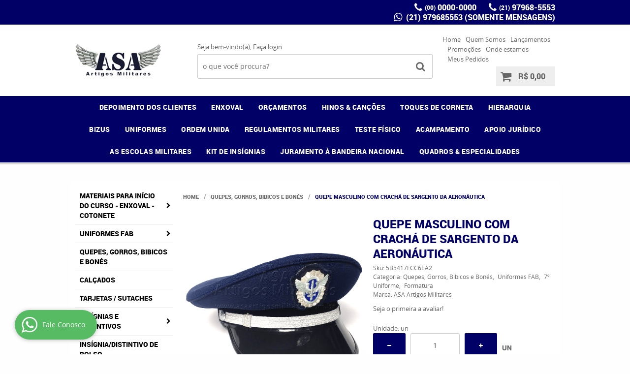

--- FILE ---
content_type: text/html; charset=utf-8
request_url: https://www.google.com/recaptcha/api2/anchor?ar=1&k=6LdRvoonAAAAAH2FMvhIgp7DX74qg1lZsQy4HbS1&co=aHR0cHM6Ly93d3cuYXNhYXJ0aWdvc21pbGl0YXJlcy5jb20uYnI6NDQz&hl=pt&v=TkacYOdEJbdB_JjX802TMer9&size=invisible&sa=submit&anchor-ms=20000&execute-ms=15000&cb=pxairjlqgspi
body_size: 45171
content:
<!DOCTYPE HTML><html dir="ltr" lang="pt"><head><meta http-equiv="Content-Type" content="text/html; charset=UTF-8">
<meta http-equiv="X-UA-Compatible" content="IE=edge">
<title>reCAPTCHA</title>
<style type="text/css">
/* cyrillic-ext */
@font-face {
  font-family: 'Roboto';
  font-style: normal;
  font-weight: 400;
  src: url(//fonts.gstatic.com/s/roboto/v18/KFOmCnqEu92Fr1Mu72xKKTU1Kvnz.woff2) format('woff2');
  unicode-range: U+0460-052F, U+1C80-1C8A, U+20B4, U+2DE0-2DFF, U+A640-A69F, U+FE2E-FE2F;
}
/* cyrillic */
@font-face {
  font-family: 'Roboto';
  font-style: normal;
  font-weight: 400;
  src: url(//fonts.gstatic.com/s/roboto/v18/KFOmCnqEu92Fr1Mu5mxKKTU1Kvnz.woff2) format('woff2');
  unicode-range: U+0301, U+0400-045F, U+0490-0491, U+04B0-04B1, U+2116;
}
/* greek-ext */
@font-face {
  font-family: 'Roboto';
  font-style: normal;
  font-weight: 400;
  src: url(//fonts.gstatic.com/s/roboto/v18/KFOmCnqEu92Fr1Mu7mxKKTU1Kvnz.woff2) format('woff2');
  unicode-range: U+1F00-1FFF;
}
/* greek */
@font-face {
  font-family: 'Roboto';
  font-style: normal;
  font-weight: 400;
  src: url(//fonts.gstatic.com/s/roboto/v18/KFOmCnqEu92Fr1Mu4WxKKTU1Kvnz.woff2) format('woff2');
  unicode-range: U+0370-0377, U+037A-037F, U+0384-038A, U+038C, U+038E-03A1, U+03A3-03FF;
}
/* vietnamese */
@font-face {
  font-family: 'Roboto';
  font-style: normal;
  font-weight: 400;
  src: url(//fonts.gstatic.com/s/roboto/v18/KFOmCnqEu92Fr1Mu7WxKKTU1Kvnz.woff2) format('woff2');
  unicode-range: U+0102-0103, U+0110-0111, U+0128-0129, U+0168-0169, U+01A0-01A1, U+01AF-01B0, U+0300-0301, U+0303-0304, U+0308-0309, U+0323, U+0329, U+1EA0-1EF9, U+20AB;
}
/* latin-ext */
@font-face {
  font-family: 'Roboto';
  font-style: normal;
  font-weight: 400;
  src: url(//fonts.gstatic.com/s/roboto/v18/KFOmCnqEu92Fr1Mu7GxKKTU1Kvnz.woff2) format('woff2');
  unicode-range: U+0100-02BA, U+02BD-02C5, U+02C7-02CC, U+02CE-02D7, U+02DD-02FF, U+0304, U+0308, U+0329, U+1D00-1DBF, U+1E00-1E9F, U+1EF2-1EFF, U+2020, U+20A0-20AB, U+20AD-20C0, U+2113, U+2C60-2C7F, U+A720-A7FF;
}
/* latin */
@font-face {
  font-family: 'Roboto';
  font-style: normal;
  font-weight: 400;
  src: url(//fonts.gstatic.com/s/roboto/v18/KFOmCnqEu92Fr1Mu4mxKKTU1Kg.woff2) format('woff2');
  unicode-range: U+0000-00FF, U+0131, U+0152-0153, U+02BB-02BC, U+02C6, U+02DA, U+02DC, U+0304, U+0308, U+0329, U+2000-206F, U+20AC, U+2122, U+2191, U+2193, U+2212, U+2215, U+FEFF, U+FFFD;
}
/* cyrillic-ext */
@font-face {
  font-family: 'Roboto';
  font-style: normal;
  font-weight: 500;
  src: url(//fonts.gstatic.com/s/roboto/v18/KFOlCnqEu92Fr1MmEU9fCRc4AMP6lbBP.woff2) format('woff2');
  unicode-range: U+0460-052F, U+1C80-1C8A, U+20B4, U+2DE0-2DFF, U+A640-A69F, U+FE2E-FE2F;
}
/* cyrillic */
@font-face {
  font-family: 'Roboto';
  font-style: normal;
  font-weight: 500;
  src: url(//fonts.gstatic.com/s/roboto/v18/KFOlCnqEu92Fr1MmEU9fABc4AMP6lbBP.woff2) format('woff2');
  unicode-range: U+0301, U+0400-045F, U+0490-0491, U+04B0-04B1, U+2116;
}
/* greek-ext */
@font-face {
  font-family: 'Roboto';
  font-style: normal;
  font-weight: 500;
  src: url(//fonts.gstatic.com/s/roboto/v18/KFOlCnqEu92Fr1MmEU9fCBc4AMP6lbBP.woff2) format('woff2');
  unicode-range: U+1F00-1FFF;
}
/* greek */
@font-face {
  font-family: 'Roboto';
  font-style: normal;
  font-weight: 500;
  src: url(//fonts.gstatic.com/s/roboto/v18/KFOlCnqEu92Fr1MmEU9fBxc4AMP6lbBP.woff2) format('woff2');
  unicode-range: U+0370-0377, U+037A-037F, U+0384-038A, U+038C, U+038E-03A1, U+03A3-03FF;
}
/* vietnamese */
@font-face {
  font-family: 'Roboto';
  font-style: normal;
  font-weight: 500;
  src: url(//fonts.gstatic.com/s/roboto/v18/KFOlCnqEu92Fr1MmEU9fCxc4AMP6lbBP.woff2) format('woff2');
  unicode-range: U+0102-0103, U+0110-0111, U+0128-0129, U+0168-0169, U+01A0-01A1, U+01AF-01B0, U+0300-0301, U+0303-0304, U+0308-0309, U+0323, U+0329, U+1EA0-1EF9, U+20AB;
}
/* latin-ext */
@font-face {
  font-family: 'Roboto';
  font-style: normal;
  font-weight: 500;
  src: url(//fonts.gstatic.com/s/roboto/v18/KFOlCnqEu92Fr1MmEU9fChc4AMP6lbBP.woff2) format('woff2');
  unicode-range: U+0100-02BA, U+02BD-02C5, U+02C7-02CC, U+02CE-02D7, U+02DD-02FF, U+0304, U+0308, U+0329, U+1D00-1DBF, U+1E00-1E9F, U+1EF2-1EFF, U+2020, U+20A0-20AB, U+20AD-20C0, U+2113, U+2C60-2C7F, U+A720-A7FF;
}
/* latin */
@font-face {
  font-family: 'Roboto';
  font-style: normal;
  font-weight: 500;
  src: url(//fonts.gstatic.com/s/roboto/v18/KFOlCnqEu92Fr1MmEU9fBBc4AMP6lQ.woff2) format('woff2');
  unicode-range: U+0000-00FF, U+0131, U+0152-0153, U+02BB-02BC, U+02C6, U+02DA, U+02DC, U+0304, U+0308, U+0329, U+2000-206F, U+20AC, U+2122, U+2191, U+2193, U+2212, U+2215, U+FEFF, U+FFFD;
}
/* cyrillic-ext */
@font-face {
  font-family: 'Roboto';
  font-style: normal;
  font-weight: 900;
  src: url(//fonts.gstatic.com/s/roboto/v18/KFOlCnqEu92Fr1MmYUtfCRc4AMP6lbBP.woff2) format('woff2');
  unicode-range: U+0460-052F, U+1C80-1C8A, U+20B4, U+2DE0-2DFF, U+A640-A69F, U+FE2E-FE2F;
}
/* cyrillic */
@font-face {
  font-family: 'Roboto';
  font-style: normal;
  font-weight: 900;
  src: url(//fonts.gstatic.com/s/roboto/v18/KFOlCnqEu92Fr1MmYUtfABc4AMP6lbBP.woff2) format('woff2');
  unicode-range: U+0301, U+0400-045F, U+0490-0491, U+04B0-04B1, U+2116;
}
/* greek-ext */
@font-face {
  font-family: 'Roboto';
  font-style: normal;
  font-weight: 900;
  src: url(//fonts.gstatic.com/s/roboto/v18/KFOlCnqEu92Fr1MmYUtfCBc4AMP6lbBP.woff2) format('woff2');
  unicode-range: U+1F00-1FFF;
}
/* greek */
@font-face {
  font-family: 'Roboto';
  font-style: normal;
  font-weight: 900;
  src: url(//fonts.gstatic.com/s/roboto/v18/KFOlCnqEu92Fr1MmYUtfBxc4AMP6lbBP.woff2) format('woff2');
  unicode-range: U+0370-0377, U+037A-037F, U+0384-038A, U+038C, U+038E-03A1, U+03A3-03FF;
}
/* vietnamese */
@font-face {
  font-family: 'Roboto';
  font-style: normal;
  font-weight: 900;
  src: url(//fonts.gstatic.com/s/roboto/v18/KFOlCnqEu92Fr1MmYUtfCxc4AMP6lbBP.woff2) format('woff2');
  unicode-range: U+0102-0103, U+0110-0111, U+0128-0129, U+0168-0169, U+01A0-01A1, U+01AF-01B0, U+0300-0301, U+0303-0304, U+0308-0309, U+0323, U+0329, U+1EA0-1EF9, U+20AB;
}
/* latin-ext */
@font-face {
  font-family: 'Roboto';
  font-style: normal;
  font-weight: 900;
  src: url(//fonts.gstatic.com/s/roboto/v18/KFOlCnqEu92Fr1MmYUtfChc4AMP6lbBP.woff2) format('woff2');
  unicode-range: U+0100-02BA, U+02BD-02C5, U+02C7-02CC, U+02CE-02D7, U+02DD-02FF, U+0304, U+0308, U+0329, U+1D00-1DBF, U+1E00-1E9F, U+1EF2-1EFF, U+2020, U+20A0-20AB, U+20AD-20C0, U+2113, U+2C60-2C7F, U+A720-A7FF;
}
/* latin */
@font-face {
  font-family: 'Roboto';
  font-style: normal;
  font-weight: 900;
  src: url(//fonts.gstatic.com/s/roboto/v18/KFOlCnqEu92Fr1MmYUtfBBc4AMP6lQ.woff2) format('woff2');
  unicode-range: U+0000-00FF, U+0131, U+0152-0153, U+02BB-02BC, U+02C6, U+02DA, U+02DC, U+0304, U+0308, U+0329, U+2000-206F, U+20AC, U+2122, U+2191, U+2193, U+2212, U+2215, U+FEFF, U+FFFD;
}

</style>
<link rel="stylesheet" type="text/css" href="https://www.gstatic.com/recaptcha/releases/TkacYOdEJbdB_JjX802TMer9/styles__ltr.css">
<script nonce="gklxfuvfrGdlXSXz1kJvXg" type="text/javascript">window['__recaptcha_api'] = 'https://www.google.com/recaptcha/api2/';</script>
<script type="text/javascript" src="https://www.gstatic.com/recaptcha/releases/TkacYOdEJbdB_JjX802TMer9/recaptcha__pt.js" nonce="gklxfuvfrGdlXSXz1kJvXg">
      
    </script></head>
<body><div id="rc-anchor-alert" class="rc-anchor-alert"></div>
<input type="hidden" id="recaptcha-token" value="[base64]">
<script type="text/javascript" nonce="gklxfuvfrGdlXSXz1kJvXg">
      recaptcha.anchor.Main.init("[\x22ainput\x22,[\x22bgdata\x22,\x22\x22,\[base64]/SFtmKytdPWc6KGc8MjA0OD9IW2YrK109Zz4+NnwxOTI6KChnJjY0NTEyKT09NTUyOTYmJnYrMTxMLmxlbmd0aCYmKEwuY2hhckNvZGVBdCh2KzEpJjY0NTEyKT09NTYzMjA/[base64]/[base64]/[base64]/[base64]/[base64]/[base64]/[base64]/[base64]/[base64]/[base64]/[base64]/[base64]/[base64]\\u003d\\u003d\x22,\[base64]\\u003d\\u003d\x22,\x22wrFgw5VJw6YOw4o8Mx3CihnDvncGw5TCiRpCC8O4woEgwp5DGMKbw6zCmsOyPsK9wobDuA3Cmh7CpjbDlsKNESUuwoFxWXI6woTDonoiCBvCk8K8K8KXNUDDlsOER8ONQsKmQ3nDhiXCrMOyTUsmasO6c8KRwo/DoX/Ds2AdwqrDhMO7fcOhw53Cv2PDicODw4HDlMKALsO9wqvDoRR6w6pyI8Kgw6PDmXdRSW3DiCZ3w6/CjsKcVsO1w5zDlsKACMK0w4dxTMOhS8KqIcK7LEYgwplawot+woRowonDhmR3wrZRQUPChEwzworDisOUGQolf3FTSSLDhMOzwrPDoj5Ww7kgHxtzAnBMwqM9W2USIU0oIE/ChA5Tw6nDpwvCt8Krw53CnWx7Lng4wpDDiErCtMOrw6Z8w7xdw7XDoMKwwoMvcgLCh8K3wr8fwoRnwpTCo8KGw4rDo0VXewBKw6xVLUohVArDtcKuwrt9YXdGXVk/wq3Col7Dt2zDoRrCuC/DnsKnXjouw7HDug1+w7/Ci8OINQ/Dm8OHTcKhwpJnScKYw7RFPSTDsH7DqEbDlEpRwqNhw7cWX8Kxw6kpwoBBIihyw7XCpg/DuEU/w4JdZDnCv8K7ciIhwrMyW8OYXMO+wo3DjcKDZ01YwrEBwq0bM8OZw4ITDMKhw4tpUMKRwp18Z8OWwowGFcKyB8OgBMK5G8OzTcOyMSfCqsKsw693wpXDpDPChWPChsKswrAHZVkRLUfCk8OGwqrDiAzChcKDfMKQJjscSsK/wqdAEMOawqkYTMOTwotfW8OhDsOqw4YHI8KJCcOIwq3CmX59w5YYX1nDk1PCm8K7wpvDkmYPEijDscOewoA9w4XCqcOXw6jDq0nCiAs9OG08D8O/wrRraMOww7fClsKIb8KxDcKowp8Zwp/DgWDCu8K3eFA/GAbDlMKXF8OIwpHDl8KSZDPCjQXDsX5Ww7LChsO5w6YXwrPCtkTDq3LDuiVZR10mE8Kec8OfVsOnw7AewrEJJQrDrGc6w71vB3nDsMO9wpRgfMK3wocpY1tGwqBVw4Y6dsOGfRjDjG8sfMO2LhAZZ8Kawqgcw6fDksOCWwzDixzDkRrClcO5MzXChMOuw6vDtn/CnsOjwrnDsQtYw6HClsOmMT5IwqI8w6grHR/DhUxLMcO7woJ8wp/DnT91woNRQ8ORQMKnwpLCkcKRwrTCuWsswpJ7wrvCgMONwpzDrW7DuMOMCMKlwprCizJCFk0iHjPCicK1wolOw5BEwqEfMsKdLMKnwrLDuAXCsywRw7xkP3/DqcKwwqtceHx3PcKFwp0WZ8OXRmV9w7AXwoNhCxLCrsORw4/ChsOeKQx9w5TDkcKOwp/DsRLDnEnDsW/CscOGw6REw6wZw6/[base64]/Dv8K1w44ZGyzDk8O5Z11NDMO4wprCs8K3woDDj8Owwr3DicOpwqrCsHhVQ8KPw4orZSohw7PDjQrCvsOFw63CrMOTR8O8wpTChMKLw5DCuChcwq8RIMOPwqNwwodCw5jDssKmDH3Ci3/CgwZ9wrYsF8OpwrvDrMKOTcK6wozCrcKuw6p3GgDDpsKHwr7Cq8O9b2vDlkJpwoTDqjc8w6XCo1nCg3R0VGF7e8O+B2M8C0rDrDHCh8OOwpjCvcOuFWPCvmfChTkkeRHCisO3w5l9w4Fdwq8ow7AqWC7CvE7DpsOAdcO4D8KIRg0NwrLCplknw6PCgFjCscKTFsONSz/CosOnw6HDuMK8w5wTw7fCoMOMwqLCuFNhwrBGFnTDlsOLw5HCsMKYbBYHIyc5wrc6Q8KewoxAfsOAwrrDsMOfwrvDhsKqw7haw7HDosOmw79uwrt7wrfCjA8/[base64]/CssO9esKbwpkWBQ7Du8OAGsOywoBDwqFfw6spIsK9eX9Wwr9Qw5MqO8KQw6rDlWAsbMOQbwx/wrXDhMOowro7w4kXw6wXwrDDg8KcY8OVOsOGwoNHwozCt37CsMO/HkpiZsOZOcKGFE9eXUvCksOkd8KGw5wDEsKywoAxwrp8wqxLZcKjwpnClsOcwoA2EcK8ScOzaTnDo8KtwqHDjcKywofCjkpNPsKFwrTCl0kXw4fCvMO8UsOcwrvCnMO1Yi0Uw57Cn2BSwpjCosOtfCwuDMOfaiLCpMOuwpfDt1xSFMKxUnDDh8KWWz8KeMO5X1FFw4/CjUUPwoV0CCrCiMKywqjDtcKew5XCosOiL8OOw5PCqcOPVcOvwqbCsMKbwqvCtUtKMsOGwo7Dp8OQw7YgDRAec8KVw6nDogNXw4h7w7rDuGdSwo/DvTvCtMKLw7fDrcOBwrTDk8KhZsOKPcKFdcOuw5gOwrNAw6xUw7PCt8O7w6M2ecOsYTjCoTjCsCXDsMKRwr/ChnHCosKFdy58VAjCsy3DosOpBMKeY07CosO6J2gqQMOyWlnCsMKJasOzw5NtWWc1w7XDp8KCwq3DnCJtwp/[base64]/DvsKew4d8w4QuVcO7wokNwqHCpGlGOcO1w5bCjAZaw6bCmsOFNCJow4MjwpLCkcKvwpsRBsKxwpo/wrvDicOyN8KfFMOXwotOGVzDu8Krw5p+LUjDinPCjnojwoDCixUqwp/DjMKwEMODD2AXw5/[base64]/DoMOhwqzDkgbDiD3DsSbDsijCgMOjfU/[base64]/DsODc8OcHsOrw73Dp8Ogwr/DoS3CvsOlZMOlwpo6LF/DuQbCj8O0w4zCgcK8w5/Dj0DCoMO3wocLU8KzR8K7DmJVw5FQw4YHTHQ1FMO/aTvDnxnCr8O3VC7DkjTCkUoGCsO8woHCuMOBw4Jrw5oSw7JeW8O0TMKyf8K5wqkEUcKfwoJVD1rDhsOmccOIwonCu8KYb8KUOgTDsXxSw4szTDvCiHc2I8KDwq/Cv1XDkjZnNMO2RzjCmSLCnsOMQcO8wrTCnH0GGcOlFsK4wr8Dw4bDiSvDvxtnwrDDo8KMVsK4BMOFw745w5sORMKFHwobwowyDhHDrsKMw5NuBMOLwqjDlW1CDMOPw67DnMO/[base64]/woPDiWFGM8ORw7bCiMOecTLDpMOeQcOdw57DvsKdCsO/XsOwwqrDkHkBw6MSwp3DpGUDdsK0SmxEw5LCtzHChcOLZMOZZcOBw4rCu8O3YsKpwrnDpMOLwolDVGYnwq7ClsK9w4VaQMOnKsKcwq1FJ8KGwpVFwrnCv8OIJMKOw4TDqsOsUVvDokXCpsKFw4jDo8O2YHtBHMOudMOdwpE1wow6K0MHCi50wqHCiE/CoMKCfg7Cl07ClFERVXXDow0IC8KGZMO6HnrClGTDv8K/w7howrwVHSfCuMKuwpU8AnTChQ/DtnRiIMOaw7PDoDlrw5LCrMOIHH45w5bCs8O7blDCo3M4w55fasKuccKcw43DnnnDmsKEwp/CiMKewpdZdsOtwrDCuBgTw4fDkcO/VyfDjAo5NhrCvmbDjcO5w7NoDzjDrW3DtsOIwqsYwoLDskrDvixHwrvDtD3Dn8OiT1piPkbCmTXDt8O0wrfCi8KdW2vCsW/[base64]/DvcO0R8KCwoHCkkfCmBgzfmp4ZW7DiMOcwoHCnFFDZMK6MMKNw7bDvMOtcMOvw6YbfcO8wrM1w55DwqfDusO6V8K7wo/CnMK5AsOiwozDtMOYw6HCqW/Di3I/w7V3BsKGw5/CvMKybMKiw6HDi8OyOzJ6w6PDrsOxWcK1WMKkwosVb8OFGcKVwpNuLcKYfhJbw4XCk8OVOWt6HsKtwpLDoUxRWTTDnsOVGcO/Z3ACBlHDjMKoASJOf0UQC8K8WF7DgcOsSsKMMsOdwqXCicOBdjTCgU53w4HClMO9wqzClMO7RgjDl2/Dn8Oew4A6ZRzCrMOew7XCh8KFLMK0w4MtNkjCu3FtMQzCg8OkPhLCpHbDjhtWwpV5Wx/[base64]/DoMOIw6MoWsKBOk/CqMKyYF1uw6XCuRhGXMOVwp5fPcKVw7lJwqQIw4gFwoM0esK+wrrCjcKewqzCmMKPLkDDiETDrEnDmzdiwqjDvQsUZsOOw7U7Y8K4MwM7Hhx1C8K4wqrDuMK2wr7Cl8KSTcOXPz8/FcK4TSg2wr/Dj8KPw6HCvsKhwq8ewqt3dcOswrnDgVzDkF4Ow7hMw75BwrjCohsOFGpWwoBZwrPCtMKbcVA9dsOhwp8LImAdwo19w4ISJ189wp7CrGLCtEMUEsOVcBfChcKmaVRPbV/Dg8O8w7jCthYVDcO9wqXCs2JJNWjCuADDk3R4woppD8OCw5HDnsKmFDgtw43CqT/ChR57wokcw5zCrX0bYB4aw6bCkMKuIcK/LCTDnVTDjcO7woTDjGQYa8KEYVnDgCrCq8O1w6JOTj/Cr8K7WxtCIzfDg8Ocwqx0w43DlcOdwrLDrsOCwoXCvXDCnUcgXGIPw4/DvMOaABPDnMKuwqlcwpzDjsONwq7DkcO1w7rDocKww7XCiMKOFcKNM8K1wpPCo1h5w77CuCUbUMOoJQsVOMO8w7tywpVnw4fDpcOSEmliwq0OMMOSw6JMw6nDsnHCoU/DtlwAwozCrmlbw79hDk/CjXPDusOAP8OaYwYhYcOOVMOxNmjDoxHCo8OWTj7DscOZwojCiyQFcMOQa8OVw4IGVcO6w5HCojQhw6DDgMKdNSXCqk/Cv8KBw6HCjV3Dqk9/T8KcMHvDvUfCt8OVwoQhYsKFa0U4RMK8w6LCmCzCp8KDB8ODw4rDjsKPwoMUVz/CtFrDkiECwrxEwrHDlsO9w57CtcKtworDqQZsH8KCeEQxX0rDoWMKwrDDk27Cg07Cr8OVwqxkw6cHMcKjf8O/UcKcw603fBfCjcKzw6FfG8Olc07DqcKtwqjDtMK1cgzCu2czRMKJw7fDhgzCilrCvxbCrsKuHsOmw5hYJ8OBeBEqI8OKw7TDrMKjwploZUnDlMO2wq/CumHDlD3DjVgmIMOhSMOWwr7CgcOLwpzDlgDDtsKcXMK+JW3DgMK3wo58amTDpj7DpsONYBRuw4Ndw7sIw7RNw6/CosOCf8Otw57Do8OeVwwbwooIw5ERZcO/PVFIw41OwqHCo8OmRipgc8OTwq3CocOqwr7CoDd6H8OMOMOcWQk0C27CuEtCwq/DpMO7wrfCnMKww6fDt8Kawrk9wrrDvDQPw75/[base64]/R8OhTsKtDHzDrXTDrMOrC8OYTMOsEMKIESJUw6p1woMxw70GdMODw7rCn3vDtMOrw5HCqsK6wqvCtcKBw5bCtsOwwq/DuxNsDXpGa8KAwpsUYynCgAbDpQrCv8KmDMKAw4UDf8KjIsKgUsKMSEBqJ8OwK18mLSTDhnjDnCQ2HsKlw5rCq8OAw4oyTC/[base64]/Cjx3ChMKNIMKIHW8/GC50WsK8FMOYPcOAOUw9w7/[base64]/[base64]/wqU3w6EJw54zw57Dn8K1b8OYwovDgcK2Z8KZSsKDE8KFEsOlw6TDmG48w4wbwrEDwofDp1TDrx7CmyfDoEfDkAPCmBomfl4hwqXCog3DtMK8FD4wBS/DjMK8aQ3DqjXDmj/[base64]/Dn8OfwrrChsKbwqzCusOxPMO1wqxiwpQPw75Hw7PCpG1LwpbCoxjDq03DsA1cVsOSwowcw6MDCcOiw5bDtsKADDTCoSImbgzCq8O5K8K4wpjCixfCiWMnJcKBw7V/w557MG4TwozDh8OUS8KEU8KtwqBGwqvDq0/Ds8KgKhTDvRnCtsOQw6JqIRzDs0xOwopSw6x1Fh/DsMK4w5BScX3CsMOxExjDvnpLwo7CgBnDtEXCoDZ7wrvDoRTCvwBHVjthwoPCr3zCq8K5ZlBucMKVXmjCgcOEwrbDrjrCrMO1bkNuwrFOw4JNCnXCryTDj8Ovw6oYwrXCuTvCjlt/wp/[base64]/Ch8O+cMKtAEMYwrLDkVVKwqFMBsO2wqLCi3Rrw4UDE8K1wqTCncKfwo/CssK6UcKjUxMXCS3DjsKow6wYwoowa0UtwrnDmm7DscOtw6HDtcOwwrXDmcOTwpcOB8K3WBnChFHDm8OfwqRBGsK5EHXCqyfCmsOWw4bDlMKzVjjCjcKWOC3CumkKW8ORwqbDgsKPw5YrZ0pUWmHCg8Kqw50SQMOWIlXDrMKFbn/CrsOyw6ZlScKAG8KBfMKbf8KewqtGw5DCmwMGwpZaw7vDhTMawqLCqDo4wqXDtyZ9CMOMwpQgw7/DjV3CsUATwpnCuMOiw7PCg8OTw5FyIFlpdHjCqih3VsKGY3zDn8KkbzEpVMOGwqQHOScjVMOfw7jDtD7DnsK0T8O7VMOjJcKiw7BbSwIYego1WABIw6PDg3grKgEJw6Vyw7gxw53Dri5cSAlBKX/CucObw4NDYBkQNMOEwoPDriPDh8O1C3fDhzJWCAltwonCiDEcwpsSXE/CnsOZwpPDshDCmjTDtC4Cw5/[base64]/Cs2Icw5bCn15BwrYtGlfCsxEDw6bCicKEw7sYCkjClWXCscKIFMKwwp7DjWE9YcK/wrzDt8O3Jms9wqPCi8OYTMKPwq7DqCXDknlgUsK6wpnDlsOrcMK0wrR5w75DIlvCpsO3PzFECi/Cih7DusKVw4vCocOJw7rCscOIQMKFwqXDtjbDqCLDoUQ/woTDrsKtQsKUE8K6HUMPwpMUwrUCWA/DnVNUwp/CiyXCs1NwwpLCnB/[base64]/DrcKSwovClcKfw4vDuMKXwpFVw57Dk8K7dHoWSMK/[base64]/CmSs0S1RtwqFJE8O0PcOjw6nCh0LCjGvCsMKjUcK9CjdPThxXw6LDm8KHw6DCiVpCWCDCiUV7CMO0KRlLY0TDq07DrH0KwrADwrAjTMOpwrl3w6U+wqhtasO/[base64]/w4nDgcKuesKWwo5yey3CoDYIwpMmWSJZwqhpw7/Ct8OCwrTDvsODw6oBwo4ATxvDgMORwpHDkD7Dh8OOKMKnwrjCk8KTS8OKSMOAdnfDp8KpQCnDu8KJTcKGW33ClMOSUcOuw64FQcKvw7HChnNVwotnZjUcw4PDi2/DosKawpHDvMKSTBguwqXCi8KYwrHCpSLDpyRUwq91TcOKRMOpwqTDj8KpwoHCjmDCmsOuR8K/KcOUwoHDnmBdQkZpQsKlcMKEIMK8wqnCn8OIw7Mrw4hVw4DDhiQ6wpPCqGXDhWjCn07Cmz4lw6HDhsOSPsKCw5pgaAItwoHCo8OSFn7DjUNwwpQzw4l9C8KffH8LTMKvL1zDswV3wp4XwpDDqsOZKsKZJMOUw71uwrHChMO/ecKkfMK2SMOjHkQ9wpDCj8OSNkHCkXfDusKhe3scMh5KG0XCrMOXJ8OZw7t+CcKzwptDQ3fCnS3CtlDCoH7CrsO1DBbDpcOnRsKAwrx5AcKIfRjCvsKpazoHYcKKAwJWw7xmZMKWXhHDtMO/w7fCk0I2BcK0exRgwpM7w4/Dl8OoDsKfA8OMw4RWw4/DhcKfw5PCpl0hHMKrwqxMwqfCt1kAw5rDvQTCmMK9wrY0w4jDkybDmxtbwoVRcMKSwq3ChBbDmcO5wpHDr8O3wqgLUMOEw5QmM8KUDcKLSMK2wovDjQBcw5lISkkLM0Y2FTXDnsK8ISTDo8O0Y8K1w4rCgh3DpMKUcQ0/PsOnXRghccOGLhvDlAYbHcK2w5HCk8KbEErDtkvDkMOXwp7Cr8KCU8KVwpnCiy/Cv8O0w6NfwpMACRfDnB88wqZdwrdeJBF4woTDjMKJSMOqCWTDvHRwwo7Dk8OcwoHDumUXw7jDjsK1XMKXLRtcbR/DjHkMRsKXwqnDuEIUD0E6dQTCkkDCrRtSwogYHUvCug7Dq3YFZMOhw7/ClzXDmsOaYS5Bw75hd0psw53Dv8OMw4oiwpsgw51Pwr/Dsw0jcWjCkEcDNcKUP8KfwrvDuBXCsR/CiQQRfsKGwqJ9CBLCmMO0wpDCnw7CtcKKw47DsWVtG2LDsgDDhcKlwptew4vCiVNOwrPDqGV9w5zDvWYbH8K6dcKHDsKZw49Vw5bDmMOzEnnDlB/DgG3Cs07DtB/DqVzCulTCusKNWsKdPsKrH8KOQWnClHxBw67CnXcIGU0ZNy7DpkvCkzXCj8K5S0ZnwppzwrNcw4HCvMKBdFxLw7nCrsKjwrDDqMKdwrfDj8OXclzDmR0PEsOTwrvDkUEvwqhSNnDCkjpDw4DCvcKwZS/ChcKrScO0w7rDiUoebMOhw6XClB9FL8KKw7cEw5ZIw7DDkxbCtgsoCsO8wr8Pw6kkw4pqYMOVfx3DtMKVw5g/bsKrXMKMCVnDn8OCNFsGw7Emw7LCoMK3BSrDjMOwHsOwSMKIPsO8WMKzbcOZwqXClwoHwrB8Y8OvC8K+w6B/wolcZsOYGsKhf8KvMMKrw4kcCU/CnlrDt8OswofDq8KxY8Kpw6PDjsKNw6RcFMK7MMOCw6IvwqVXw65/wqtiwqvDicOxw7nDuRh4A8KfPcKkwoduwpPCvcKiw7Q7XS1zw4nDimYiKSrCg1UEP8Kgw4s+wovDlgwkw7zDhy/DpMKPwrHCusOnwo7CpcKlw5AXcsO+OHzCoMOyMMKfQ8KuwoQCw5DCg3g4wqbDq3Vpw5/Ds3JnWxHDmFHCq8ORwqLDs8Kpw4hAETRpw6HCusOgUsKWw5YYwo/CsMOswqTDlsKjKcOIw6vClUF9w5QHQigCw6Q2QMOTUSMPw4w1wqbCu34+w7zCt8KNFzZ8dAXDjHfClMOrw4vCncKPwoNIR25mwpPCryXChcOVQXl2w57CgsK5w6wMOVkXw6TCmkfCgsKJwpg0QcKyWsOewr/DsFHDucOCwoZVwrY+AsOVw5USVsKPw6bCscK4wpXCq0TDm8KXwrl7wq9WwqNRdMKHw75rwq7CmD5CH2bDnMO+w4EoYz9Cw5PDrDHDh8K4w7MowqPDjinDmVw/EBDChF/[base64]/CmMKsLMKWYH9JJcOqwpZnXsKwZsKhwrUWDxIzf8K/NsKLwpFhMMOSUsOkw7RxwobDuyrDqcKew6HClH7DqcO2FEPCuMOiN8KPHsKpw4TDullpOsKzw4fDvsKnFMKxwqoxw7bDijQMw6ZEX8Kawq7Dj8OXRsKAHn3CmGAQUmZpSj7DmxvCiMKTOVQawprDrXpswo/DjsKIw67CmsOKAk3DuHDDowjDqE1JOcORNBAnwqfCs8OFA8OAFG0XF8KSw7cSw7PDjsOCdMKLLU3DgCDCmMKUM8KrDMKdw541w5PClDACV8KSw6sMwoBtwosCw5tcw7IIwpzDrcKxfCjDjFd1ESTCkw3Dgh0wBwUHwo0Nw4DDucOywokGZ8KZN09AHsOJK8KxUcO/wp9swop1GcOcAh9KwprCksOcwpDDtDIQeVzCiQBbEsKDQEXCunXDkGDChMKcdcKbw5HCrsOzf8OBaUjCqsOtwqU/w4A6ZcO3wqvDmCLCucKLRSNwwpA1wp3CkBbDsAnCtR8LwqJGFzvCvsOvwpjCtsKeQ8OcwqTCuQLDuCZqRS7CohUMRUhwwrfCs8OxBsKZwq8ow5nCgHvCqsOkWGLCn8OIwpLCsmgqwpJtwq7CvinDrMKQwrUhwowBFRzDoB/CkMK/[base64]/Cq397Xk3DhUsFaMOjw5vDqsOyw5UrfMKwaMOYKsK2w5DCvRxoEsO0w7PDnmHDhMO1YC4LwqPDjw5yQMOWIB3Ck8K1w4Ziwq92wprDnix0w63DscOxw5fDvW9Jwp7DgMOFAEdBwofCtsOOUMKDwpdMc1Fcw64vwr/DjH4KwpDCnQhRY2DDgyzCmnrDrMKKHcOpwqEdXx3CoRvDmgDCgBPDh1orwqpFw7x6w5/ClQDDrQLCssO2T0LCkWnDmcKnOsKkGgRXGU7DlGg8wqHCo8KjwqDCusO6wrjDtjnDhkTDtFzDtyHDgsKuUsKzwr4Iwoo6Kn1Xw7PCjmkRwrsqW10/w6lVXsOWTzDCvw19wqszTMKHBcKUwqE3w6fDqcOVUsOUL8KDM0c2wqzDg8OHQQZNe8K2wr9owr7DryjDsl7Dv8KSw5Atex8LPXc3woN9w6I5w45nw4dQd0sUIy7CpRw5wopPwqJBw5vCvcO7w4TDsXfCpcKTMBLDuSzCisKTwqY/wqwVQSTCjsKeNwVTY2lMKR7Dr25kwrTDj8O0H8OwT8K4BQRxw58DwqHDn8ORwrt6DcOLwrxwUMOvw7Q+w6MgITs5w7/CgsOCwo3Co8K8UMOJw5Y1wqPDvMOsw7NHwqkHwqTDhVMIYTrDvsKDQ8KLwplcVsO/f8KZRQvDpsOEMFEgwqPCjsKPVsK+DE/[base64]/Cm2ptw4DCtMKjw70bGz95JcObBw/CrMOCwp3CpWNlQsKVfRjDgS51w6HCvMOHXCTDuC1dwpfDj1jCqRB4fknCkE1wHz8ebsKSw4XChB/DrcK8Yng+woRvwrbCqWs7Q8KLKCjCpw4Xw5jDqkwrT8OVw7rCsiBKVRDCtcKFT24iVDzClDh7wqZTw6oUcgVIw7g+G8ODbMKSHCsBF3puw5PDsMKFRWbDjgovZQ/DulNMQsKOC8K8wopIQkZ0w6Bfw4/CpR7CscK9wrJYQ2LDjsKseG/Cnyl7w5lqOAhuBApTwrXDmcO5wqjCmcOQw4LDq1XDnnISBsO2wr86V8KLb1jDokBNwpnDq8K0wr/CjcKTw7nCinfCvTnDm8O+woUBwpLCkMOZQkRxM8Klw7rDkS/CijDCqkPClMKyH08dNG5dSU1iw6wUw5h+wo/CvsKcwqNBw53DkGDCq3fDsAYxQcKeQgJdK8KmDsKLwqHDk8K0V3Fyw5fDpsOMwpJrwq3DicKMSyLDkMKIbCHDoGY5woEldMKyP2pAw6UGwrlawqjDrxPDlBJsw4zDpsK2w4xmWsOawqvDtMKzwpTDnWXCiwlWdxXCicOqSActwp11w4Few6/DiQleNcKLWCcXY2DDu8KDwpLDqEN2wr0UPEh/CBphw7tcVSt8w7lHw4VKeQEewpTDksK7wqjCsMKYwo5zEcOvwqXCusKGMQXCqWTCh8OWO8KUecOLw6DCkcKoXlxgbE7CsF4LOsObWsK9Q2EhcUsewrt8wrjCj8KZXTthFcK/woLDvsOoEMOqwrHDhMKFNVTDqHgnw60wWg1nwplNwqHDusO4MsOlWgUzNsKAwoAnOAR5dj/Dh8KCw6U4w7bDoj7DkSM4e1R+wqZiw7PCscOcwoluwpLClzTDs8OxbMK9wqnDs8OiAz3DgTfDmsO6wqwLZCMzw6Iew7ksw6bCsGfCtQUqJ8OCWSRMwo3Co2/CncKtBcK8DcOROMKyw4/Cr8Kyw6BkKRtaw6HDisOww4PDv8K5w4IFQsKNDsO0wqxdwofCgSLDosKVw4PDnUbDtnQkbiPDsMOPw4kvwpjCnnXCosKPJMKRDcKnwrvDqcOdw6cmwqzDpx/Dq8KQwrrCiTPCl8OAB8K/[base64]/DlMOjw68iC145w5w3QG5uw4wNYcOwDHDDgcKhS0bCm8OQO8KaIRfCmAvCqcK/w5rCp8KWAQ5Dw5dVw45XfmtAZcKdMsKSw7PDhsOYCUHCj8Oowpw4w5wHw4QEw4DCksKFZ8KLw7fDuzHCnEzCm8KdeMK4GzBIw7fDscOnw5XCrg1/w4TCgcKrw5JqScOFP8KoEsOhCVJ+FsKcwpjClkUfPcOaVXhpfCTCsTXCqMKtBigww6fCuidiwrhuZQjDoQU3wo/DhTbCol0IZ0ETw7HCuEBZfMOfwpQxwrnDnQsEw6XCoy5+ecONXsKKIMO+FcO4akHDqAxOw5bChiPCkwBDfsK8w6gjwpPDpcORecOSKH/[base64]/DsAo3w7vCv3N/w6hRAFjCoB7CqnXCv8OaRsODD8Ome8O7d0dsPX1xwp56DMK7w4/CuWEiw78Cw5XDlsK8P8KAw4VTwq3CgBXCsjcMLCTDpGPCkB43w59lw650amvCg8Oyw43ChsOOw4gNw5bDhsOzw6RYwpspYcOZN8OeOcKtN8Oww47CgMOiw4/[base64]/Ci8OefDzDsUbCmDzDsX7Cl8Okw7EHw67DsHhkDmFvw7DDhlTCqhN4Z3UfC8OuZMKpcCvDgMOAMkskdTnDtGPCicOsw7gNwr/DncK3wpcfw6Rzw47CkxnDvMKgHEPCnHnCjG0Kw4/CkMODw4cnfMO+w6zDnHBhw7HDp8Kkw4cCwoPCqmRgOcONR3rDmMKPJsO3w402w5sWHXnDp8K3Bj3CrEFtwq8vfsO2wprDoS/Co8KIwppyw5/DuxgSwrkAw6rDpT/[base64]/DsMO/DcOZbcO0HmNnwqFXwqkowo7DkDlnbUwJwrllJsKVGmMOwqnCtD0KRwHDr8O1U8Kkw4hZw5zCmcKwbsO8w47DqcKNbQPDmcOIQsOgw6LDvFRjwogcw7XDr8KwbkcHwp7CvRclw7PDvGPCmUomTlHCgMKCw6/CsC9jw4nDl8KNDGl+w6jDpwZzwrzCh3ktw5PCv8KQRcKxw4p0w5cJQ8OfYxHCtsKAacO0Qg7DiX1UJWp0fn7DkFJ9PUvCs8OLI3piw5BFwqFWMlFpDcOYwpHCp0jCvMO0YAfCusKAA10twrhYwpNrVsKrTcO/wqgfwoLCrsOGw74YwqNrwr8zA3zDrXPCoMKCF0trw5DCji7CpMK/[base64]/fMOkwqsMw4VswqTDgcKHw7ErVsOrOwlgwptnw6LCqcKlfjUaJz8Ew7RXwrxawrvCuWnDqcKywpUhcsKwwqLCpUXClhLCqcOXGzvCqC86Cm/DucKmS3QRPBzCosO4EhU4bMODw6cURcO6w5/Dk0vDv1Mjw5l0Hx55w4MdQCLDrVPCkhfDjcKSw4HCnSsEBVnCoH8xw47CusKSeTxTG07Dmh4DesOywrrCv0XCtiPCscO5wrzDlwvCiV/CtMKywobDl8KYYMORwpxGDUUAZW/CqETCumsAw6jDoMO/Bid8EMKFw5bCoHXDrx5GwoTCuE91e8OAGGnCvnDCoMKiF8KFIy/Dm8K8b8KnO8O9w4fDrSAqWxzDmEsMwo0iwq3DrMKMRMKdF8KuMcOTw5DDhMOcwpphw64Iw7/DvGXCswELWnhiw4g/w5jClR9XX2w8dAR7wo0bSnx0AMOXw5DCmALCvlk7F8OHwpwmw7khwo/Dn8OGw405K27DoMKVCE3CnVkUwr9QwqvDncKHfcKww6BGwqTCqhl7AMOkw7bDh2HDgQPDgcKSw49ow6lKNE1swp/[base64]/w5FcwojDiX9/HijCqUw1YsOOC0czB8KjO8KWwq/CrcOqw77Dg34qU8OzwrfDr8OpbwPCjBA3wqrDlMO+CMKOB243w4/DuSA0QSobw5MowpgOEsOXA8KYAQLDucKqRVTDqsO/[base64]/DlcK7dcKEwoXCn2tiwrl8dFlyUWbCg8OOw5ZUwp7DssOffXt1ccK5RSvCvUzDmcKmT0F8FkDDhcKIJh55UjEUwrkzw5bDlR3DoMKcGsOYRGXDqcO/GQLDp8KkISMdw5fCk1zDr8KSw7TDr8Oxwr8Pw7XClMOhZQ7CglDCj2ddwoc8wofDgxVowpLClWTChx9aw5fDix8IAsOMw5DCkAHDuTxbwos/w73CnMKvw7JEOGx0DMKXDMKLDsO6woV0w5vCicKJw5USLAE9H8OMWVdZZXVtwqPCiAXCsDoWdBo/wpHChyAHwqDDjDNKwrnDhy/Dp8OQKcOlMg0MwqLDlcOgwrbDsMOYwrrCv8OEwrHDtsK6wrDDjGDDmXZKw6ZWwrHCkG/DrsKQIU5tYS4zwr4tLGpvwqM9PcOmBkwLZQrCoMOCw7jDrsKJw7hjw45xw59wfn/ClmPCuMOdDw9lwp0OAsOoUMOfwpwlacO4wpMIw69vGWoyw7QAw547dsO6NGLCsxbCvSJHw4HDlsK1wp7CjsKNw5fDlUPCmzXDnMOHTsK0w4TDnMKuEsK/w6HClwcmwqA5DsOSw6I0wrtOw47CiMK+M8OuwpZzwpIJaCrDrcKzwrbDtgcMwr7DuMKhHMO0w5Ekw4PDuHLDs8Kww77CksOGNEfDknvDjcK9w4Vnwq7DnsKCw71GwoQ+UV3CuRvDj0LCr8OxZ8Kkw5YKbkvCrMKfw7xMJxXDksKow4DDniXCm8O+w7/Dn8OBVTRvSsK6EBfDs8Oiw5QdYMOxw70WwrUEw7nDqcOmAVTCk8KTYnkWAcOhw4tsbH1hFFHCq1jDmHggwoxvw7xXIAIXIMKywot0NSnCgUvDiXcRw7NbXTPCkcOQI0jDlsKgfEfCucKpwo1zLQZfbxcUDQfCosOLw6HCtl/ChMOXScKew7g6woJ2WMORwoVJwqHCm8KIFsKWw5VWwoZLb8K9NsO1w7M1NsKFJMO4wrRGwrInCTRhXBV8fcKMwoHDt3/CtHAYIGHCvcKvwo/DkcOhwp7DgcKQNRkRwpJiLcODIH/DrcKnw5lkwpLCscOFNMOvwojDt2A5wr3DtMOpwqM3e09Nwq/CvMKPIj4+SlTCi8KRwqDDjTMiKMKXwr/CusO9wq7CocOZEyDCqjvDu8O/MsKvw616UBYBa0bCuHQgwr7DvUxSSsO1wrrCo8OYcw8/[base64]/DvcOowoxgSSXCvAPDvikBwqoPw5rCqcO/fE/[base64]/DrlrCm8ORworDmMOyKMODHsOkwqBGal1iJcKhw7zCocKITsOdaXBKNcO3w5ddw7PDsEBvwp/DkcOyw6pzwoY6w77DrSPDikTCpGfCocKOFsKDdicTwrzDp2XCryRucxjCsgTCsMK/[base64]/[base64]/[base64]/CpMOkJcO0wpkdwrNUZHloIhEawoLCp8KWdMK7w74iw4LDg8KMNMOcw4vCnxHCgSfDpTViwpBsDMOawrLDscKtw5vDskzDkXoyFcKqfARmw4rDrcKoe8O/w4dsw4xrwrzCinPDgcOsXMOJbGATwrNZw4RUQnUPw69Pw6TCv0Qvw5NdIcO8wr/CicKnwrV3RsOxfBFOwoYIB8OTw43DjzvDtmN9HgdBwp8IwrbDqcK8w77DqcKXw4nDvMKDYcK1wqfDvllCHcKTSsOhwqZKw4bDhMOmQEbCusOzJ1bCssODccKzACh8wr7CigDDr0TDrsKVw63CicKLdGAiE8OwwrE5YlBbw5jDjDcgMsKMw6/Cp8OxR2HDkm9QeTPDgQbDlsK+w5PCtyrCk8Ocw7LCqknDkyfDhmZwScOMFj44F2LDpBl2SW06w6TCscOaDldkKGTDqMOgw5wMDSRDQy3ChMKGwojDicKpw4HCtQvDvMOPw5zCilhkwqXDgMOnwpjCoMKNUWLDtcK/wo51wr4cwpTDnMKlw5lew4FJGFtuBcOpEQ/[base64]/DkiXCqHTCtwx3woDDqMOvakDDmCU+Y07DgMO7CsOxKFrDoiTDj8K7bsKyFMO4w5jDqlUEw6fDhMKTGwQUw5/[base64]/RB9rwpbCrcKPTsOPT8O1Y8ODw77CiFLCokHCv8K2YFtQRlvDlGReEcKBIDBPI8KHO8KgTGYcEik4VcKnw5I1w4V6w4vDo8KrGMOlwogHw6PCp0ZTw4NsacOkwohqbU4zw6UwFMOgw4JgYcKrw6TDr8Obw6RbwqAowqBxX2YDD8OWwq4IFsKBwp/DucKaw513G8KMOTgawosOYsK4w7jDojYkwp7DoH9Twrg1wrPDusOYwpTCrMKgw53Di1hIwqjCvjk3DADCgcKMw7sGCk1YJkXCrA/Cl0JmwrBRwpjDiFEIw4fCtgnDlybCjsKeM1vDiD3DvjYZXgXCs8KiZH9Xw5nDklXDhzjDpFJrw7rDp8OZwq/Duw95w7QdaMOJKMONwoXChsO1YsK9SMOLw5LDrcK/NMK7KsOKC8O1wqTCiMKPw5sLwo3DpANnw6NjwrgVw6Q6wonDmxbDuBnCksOLwqjDg34Wwq/DhMO5O3FEwqrDinnClQfCgGPDrkRNwpBMw5c2w7EjMCVyF15iLsK0KsOAwoRMw63DslRLCho7w4XCmsO+KMOFekEKwoDDlcK4w4XDlMOdwoA2w77DscKyIsKmw4jCucO7TiE3w4rCrE7ChiDChW3Dpg/CuFvCqXwZeUMFwoJhwrPDs1BGwprCpsO6wrjDl8OnwqU/wr4qPMOJwrpfbXB2w6RyFsOGwotFw48/Kn8Kw4goPyHCucOmMy5sw77DmzTDp8OBwoTCgMKHw63DnsKeAcOaUMK9wpp4DQkYcyrCq8K5ZsOtbcKRd8KWwqvDkDTClAXDvQ1aTnMvQ8K+WHbCtVfCnw/DgsOxcsOMcMOgwrkISXbDnsO/w4rDicK/HMK5wpILw43DtWrCli57a19QwrfDjMObw5/CosKrwq0/[base64]/DsFrCg8Okwq/CssO8VMKuMArClkZqwr3CucOawqLDgcKrOwXCul9zwrrCscKFw7laVRPCuBATw4J5wpvDsgpDEMKCWQ/Dm8K6woVbXxdrZ8K9w48Nw7rCmsOVwqUJwrPDrAIOw4d9HcOkQsKswr10w4rCgMKqworCvERYKyPDhVB/FsOjw6rDr0s/M8OuNcKJwqDDhUdmMQnDrsKUAALCq2ApI8Oow4XDmMOaT37Dv2/CscKCKMOvLXHDpMOJH8OhwpvDoDR+wqjChcOuYsKPfcOrwo/CvW5zfAbCg0fCkk59wr4kworDp8OuIcOVY8KtwoBVeUN1wrTDtcO6w7nCv8Otwo4kKER7AMOFC8Onwr1BLld9wq1/[base64]/[base64]/Ym4JaMOww7LDscK1w53DqHTCssKawqfDn03DlgnDrh3DocKCI1DDhh/CkRTDqzhhwq5Uw5ZDwpbDrRACwozCrn1tw5XDujHCjEzCqh3Du8KFw4Qqw6jDsMK5FxLCu1TDlBlCPybDp8OewoXClsOVMcK4w5ojwrDDlicUw7/Cv1hTeMOVw4TCvMK7BsK4wrQpwp7DvsOOQMKXwpHCiDDChcO/IWAREzAuw6LCtzXDkcOtwqZVwp7CucO6w6PDpMKtw6EUeShlwo5Vwqc3BRQ6ZMKTMQbCmRIKT8Ozwp5NwrdGwoTCvw3ChsKyIlfChcKNwqJGw4gpDsKpw73Cv3lRUcKTwrAYMnnCrTttw4DDpWLDgcKEAMKBN8KFAsOgwrY8wpnCiMK/DcO4wrTCn8OTf2oxwoUGwqPDmMORU8O8wphmwpvCh8KFwrolQ1zCk8KNJMOpH8Oqdk11w6J5V0I5wrjDu8KOwr57aMK9H8OyDMKGwrrDtV7CoSNhw77CqcOuw5vDrQfDnVkTw7p1X1zCigVMasO7wohcw7/DkcK+YCgsW8OSB8O1w4zDhcKHw4nCq8KqDA7DgcOTZsKrw7XDrDDDu8K2DWhzwp01wrbDkcO/w6krMMKaUXvDssOlw4TCo1PDosOMV8OBw7NHJQJxFBhQaCVjwpvCi8KQBHE1w7nCjxFaw4Y0ScKzw5/CpcKAw4/DrhgSYXo2dz9IJ2pXwr7DvAsiPMKmw4Ejw6XDoiReVsObB8KKfsKcwoXCiMO/d2taTCHDunomLsOQXmTChBMdwqrDh8KGScKkw5vDhW/CksKbwoJgwpVJcsKiw7vDncOFw4FOw7LCoMKDwq/[base64]/DsKlQlFRw4MDG8OJwr59HsK/w6p9wpHDs2jDgcOQE8OUDMKfOsKTJcKWZsO9wqsoBA3Dg0fDiwYNwoF0wowhfXE7EcKcLMOOEMOIW8OscsOtw7PCol/DvcKKwrQUXsOECMKIwoIFDMKOAMOUwpnDtRE0w4UdUxfDl8KTI8O1OMO/wqJ7wqLCrsOALBZZYMKHLsOFc8K/[base64]/[base64]/[base64]/Dk8KxUMKJwo0/[base64]/w5PDncKMJcKQw77CssOEPn4KPcOUw7jDrMK3w4DCv8KnN2TCiMOTw5fCg3PDviXDqlIATB3DocKVwoUxAcK6w7ppMMONX8O6w5cgH0/ClhXCp17DiGrDpsOqBRLCgj0hw6jCsyvCs8OMIk1Nw47DocOTw6I6w59xO3ZvLUYpcMKaw6BdwqsLw6fCoA1mw4sWw4Z4wocQw5HCq8K/CMOaKldCQsKLwpxMLMOqwrTDmMOGw7VkK8Omw5lZLEB+esOiTGXCpsKxwqJFwoBDw4bDncOqXcKIZlzCusK+w60PbcO6Uw9zI8K+HCYfOlNhdsKCZk/ClibChhptV1vDsHMowpckwr0pwo3DrMO2w7TCqcO5a8K4MTLCqHPCrUAPAcOeD8KWb3RNw47DtSgFTsK8w606wrkSwp5Swrgdw7nDgcKfbMKEe8OHQloywrtgw6cXw7TDgEo/MmbDtVlsDBg\\u003d\x22],null,[\x22conf\x22,null,\x226LdRvoonAAAAAH2FMvhIgp7DX74qg1lZsQy4HbS1\x22,0,null,null,null,1,[21,125,63,73,95,87,41,43,42,83,102,105,109,121],[7668936,424],0,null,null,null,null,0,null,0,null,700,1,null,0,\[base64]/tzcYADoGZWF6dTZkEg4Iiv2INxgAOgVNZklJNBoZCAMSFR0U8JfjNw7/vqUGGcSdCRmc4owCGQ\\u003d\\u003d\x22,0,1,null,null,1,null,0,0],\x22https://www.asaartigosmilitares.com.br:443\x22,null,[3,1,1],null,null,null,1,3600,[\x22https://www.google.com/intl/pt/policies/privacy/\x22,\x22https://www.google.com/intl/pt/policies/terms/\x22],\x22TCrwJlrmZSAHcy3wDMaHl2ERK/1FN+1XomGZsyGr5aU\\u003d\x22,1,0,null,1,1763225247854,0,0,[150],null,[65,5],\x22RC-Vz3Dd-kF-Hx4Ew\x22,null,null,null,null,null,\x220dAFcWeA7Yr-8UkdBNTjt-feX_cQWaV6c5-xSyE6aMFt9MhgVXnLXbA5NUTJTt9xdy2KCiSDkD8Xv_JRrGTE9M-097gAZzOZs0XQ\x22,1763308047928]");
    </script></body></html>

--- FILE ---
content_type: text/html; charset=utf-8
request_url: https://www.google.com/recaptcha/api2/anchor?ar=1&k=6LdRvoonAAAAAH2FMvhIgp7DX74qg1lZsQy4HbS1&co=aHR0cHM6Ly93d3cuYXNhYXJ0aWdvc21pbGl0YXJlcy5jb20uYnI6NDQz&hl=pt&v=TkacYOdEJbdB_JjX802TMer9&size=invisible&sa=submit&anchor-ms=20000&execute-ms=15000&cb=qj8sgefzsie0
body_size: 45143
content:
<!DOCTYPE HTML><html dir="ltr" lang="pt"><head><meta http-equiv="Content-Type" content="text/html; charset=UTF-8">
<meta http-equiv="X-UA-Compatible" content="IE=edge">
<title>reCAPTCHA</title>
<style type="text/css">
/* cyrillic-ext */
@font-face {
  font-family: 'Roboto';
  font-style: normal;
  font-weight: 400;
  src: url(//fonts.gstatic.com/s/roboto/v18/KFOmCnqEu92Fr1Mu72xKKTU1Kvnz.woff2) format('woff2');
  unicode-range: U+0460-052F, U+1C80-1C8A, U+20B4, U+2DE0-2DFF, U+A640-A69F, U+FE2E-FE2F;
}
/* cyrillic */
@font-face {
  font-family: 'Roboto';
  font-style: normal;
  font-weight: 400;
  src: url(//fonts.gstatic.com/s/roboto/v18/KFOmCnqEu92Fr1Mu5mxKKTU1Kvnz.woff2) format('woff2');
  unicode-range: U+0301, U+0400-045F, U+0490-0491, U+04B0-04B1, U+2116;
}
/* greek-ext */
@font-face {
  font-family: 'Roboto';
  font-style: normal;
  font-weight: 400;
  src: url(//fonts.gstatic.com/s/roboto/v18/KFOmCnqEu92Fr1Mu7mxKKTU1Kvnz.woff2) format('woff2');
  unicode-range: U+1F00-1FFF;
}
/* greek */
@font-face {
  font-family: 'Roboto';
  font-style: normal;
  font-weight: 400;
  src: url(//fonts.gstatic.com/s/roboto/v18/KFOmCnqEu92Fr1Mu4WxKKTU1Kvnz.woff2) format('woff2');
  unicode-range: U+0370-0377, U+037A-037F, U+0384-038A, U+038C, U+038E-03A1, U+03A3-03FF;
}
/* vietnamese */
@font-face {
  font-family: 'Roboto';
  font-style: normal;
  font-weight: 400;
  src: url(//fonts.gstatic.com/s/roboto/v18/KFOmCnqEu92Fr1Mu7WxKKTU1Kvnz.woff2) format('woff2');
  unicode-range: U+0102-0103, U+0110-0111, U+0128-0129, U+0168-0169, U+01A0-01A1, U+01AF-01B0, U+0300-0301, U+0303-0304, U+0308-0309, U+0323, U+0329, U+1EA0-1EF9, U+20AB;
}
/* latin-ext */
@font-face {
  font-family: 'Roboto';
  font-style: normal;
  font-weight: 400;
  src: url(//fonts.gstatic.com/s/roboto/v18/KFOmCnqEu92Fr1Mu7GxKKTU1Kvnz.woff2) format('woff2');
  unicode-range: U+0100-02BA, U+02BD-02C5, U+02C7-02CC, U+02CE-02D7, U+02DD-02FF, U+0304, U+0308, U+0329, U+1D00-1DBF, U+1E00-1E9F, U+1EF2-1EFF, U+2020, U+20A0-20AB, U+20AD-20C0, U+2113, U+2C60-2C7F, U+A720-A7FF;
}
/* latin */
@font-face {
  font-family: 'Roboto';
  font-style: normal;
  font-weight: 400;
  src: url(//fonts.gstatic.com/s/roboto/v18/KFOmCnqEu92Fr1Mu4mxKKTU1Kg.woff2) format('woff2');
  unicode-range: U+0000-00FF, U+0131, U+0152-0153, U+02BB-02BC, U+02C6, U+02DA, U+02DC, U+0304, U+0308, U+0329, U+2000-206F, U+20AC, U+2122, U+2191, U+2193, U+2212, U+2215, U+FEFF, U+FFFD;
}
/* cyrillic-ext */
@font-face {
  font-family: 'Roboto';
  font-style: normal;
  font-weight: 500;
  src: url(//fonts.gstatic.com/s/roboto/v18/KFOlCnqEu92Fr1MmEU9fCRc4AMP6lbBP.woff2) format('woff2');
  unicode-range: U+0460-052F, U+1C80-1C8A, U+20B4, U+2DE0-2DFF, U+A640-A69F, U+FE2E-FE2F;
}
/* cyrillic */
@font-face {
  font-family: 'Roboto';
  font-style: normal;
  font-weight: 500;
  src: url(//fonts.gstatic.com/s/roboto/v18/KFOlCnqEu92Fr1MmEU9fABc4AMP6lbBP.woff2) format('woff2');
  unicode-range: U+0301, U+0400-045F, U+0490-0491, U+04B0-04B1, U+2116;
}
/* greek-ext */
@font-face {
  font-family: 'Roboto';
  font-style: normal;
  font-weight: 500;
  src: url(//fonts.gstatic.com/s/roboto/v18/KFOlCnqEu92Fr1MmEU9fCBc4AMP6lbBP.woff2) format('woff2');
  unicode-range: U+1F00-1FFF;
}
/* greek */
@font-face {
  font-family: 'Roboto';
  font-style: normal;
  font-weight: 500;
  src: url(//fonts.gstatic.com/s/roboto/v18/KFOlCnqEu92Fr1MmEU9fBxc4AMP6lbBP.woff2) format('woff2');
  unicode-range: U+0370-0377, U+037A-037F, U+0384-038A, U+038C, U+038E-03A1, U+03A3-03FF;
}
/* vietnamese */
@font-face {
  font-family: 'Roboto';
  font-style: normal;
  font-weight: 500;
  src: url(//fonts.gstatic.com/s/roboto/v18/KFOlCnqEu92Fr1MmEU9fCxc4AMP6lbBP.woff2) format('woff2');
  unicode-range: U+0102-0103, U+0110-0111, U+0128-0129, U+0168-0169, U+01A0-01A1, U+01AF-01B0, U+0300-0301, U+0303-0304, U+0308-0309, U+0323, U+0329, U+1EA0-1EF9, U+20AB;
}
/* latin-ext */
@font-face {
  font-family: 'Roboto';
  font-style: normal;
  font-weight: 500;
  src: url(//fonts.gstatic.com/s/roboto/v18/KFOlCnqEu92Fr1MmEU9fChc4AMP6lbBP.woff2) format('woff2');
  unicode-range: U+0100-02BA, U+02BD-02C5, U+02C7-02CC, U+02CE-02D7, U+02DD-02FF, U+0304, U+0308, U+0329, U+1D00-1DBF, U+1E00-1E9F, U+1EF2-1EFF, U+2020, U+20A0-20AB, U+20AD-20C0, U+2113, U+2C60-2C7F, U+A720-A7FF;
}
/* latin */
@font-face {
  font-family: 'Roboto';
  font-style: normal;
  font-weight: 500;
  src: url(//fonts.gstatic.com/s/roboto/v18/KFOlCnqEu92Fr1MmEU9fBBc4AMP6lQ.woff2) format('woff2');
  unicode-range: U+0000-00FF, U+0131, U+0152-0153, U+02BB-02BC, U+02C6, U+02DA, U+02DC, U+0304, U+0308, U+0329, U+2000-206F, U+20AC, U+2122, U+2191, U+2193, U+2212, U+2215, U+FEFF, U+FFFD;
}
/* cyrillic-ext */
@font-face {
  font-family: 'Roboto';
  font-style: normal;
  font-weight: 900;
  src: url(//fonts.gstatic.com/s/roboto/v18/KFOlCnqEu92Fr1MmYUtfCRc4AMP6lbBP.woff2) format('woff2');
  unicode-range: U+0460-052F, U+1C80-1C8A, U+20B4, U+2DE0-2DFF, U+A640-A69F, U+FE2E-FE2F;
}
/* cyrillic */
@font-face {
  font-family: 'Roboto';
  font-style: normal;
  font-weight: 900;
  src: url(//fonts.gstatic.com/s/roboto/v18/KFOlCnqEu92Fr1MmYUtfABc4AMP6lbBP.woff2) format('woff2');
  unicode-range: U+0301, U+0400-045F, U+0490-0491, U+04B0-04B1, U+2116;
}
/* greek-ext */
@font-face {
  font-family: 'Roboto';
  font-style: normal;
  font-weight: 900;
  src: url(//fonts.gstatic.com/s/roboto/v18/KFOlCnqEu92Fr1MmYUtfCBc4AMP6lbBP.woff2) format('woff2');
  unicode-range: U+1F00-1FFF;
}
/* greek */
@font-face {
  font-family: 'Roboto';
  font-style: normal;
  font-weight: 900;
  src: url(//fonts.gstatic.com/s/roboto/v18/KFOlCnqEu92Fr1MmYUtfBxc4AMP6lbBP.woff2) format('woff2');
  unicode-range: U+0370-0377, U+037A-037F, U+0384-038A, U+038C, U+038E-03A1, U+03A3-03FF;
}
/* vietnamese */
@font-face {
  font-family: 'Roboto';
  font-style: normal;
  font-weight: 900;
  src: url(//fonts.gstatic.com/s/roboto/v18/KFOlCnqEu92Fr1MmYUtfCxc4AMP6lbBP.woff2) format('woff2');
  unicode-range: U+0102-0103, U+0110-0111, U+0128-0129, U+0168-0169, U+01A0-01A1, U+01AF-01B0, U+0300-0301, U+0303-0304, U+0308-0309, U+0323, U+0329, U+1EA0-1EF9, U+20AB;
}
/* latin-ext */
@font-face {
  font-family: 'Roboto';
  font-style: normal;
  font-weight: 900;
  src: url(//fonts.gstatic.com/s/roboto/v18/KFOlCnqEu92Fr1MmYUtfChc4AMP6lbBP.woff2) format('woff2');
  unicode-range: U+0100-02BA, U+02BD-02C5, U+02C7-02CC, U+02CE-02D7, U+02DD-02FF, U+0304, U+0308, U+0329, U+1D00-1DBF, U+1E00-1E9F, U+1EF2-1EFF, U+2020, U+20A0-20AB, U+20AD-20C0, U+2113, U+2C60-2C7F, U+A720-A7FF;
}
/* latin */
@font-face {
  font-family: 'Roboto';
  font-style: normal;
  font-weight: 900;
  src: url(//fonts.gstatic.com/s/roboto/v18/KFOlCnqEu92Fr1MmYUtfBBc4AMP6lQ.woff2) format('woff2');
  unicode-range: U+0000-00FF, U+0131, U+0152-0153, U+02BB-02BC, U+02C6, U+02DA, U+02DC, U+0304, U+0308, U+0329, U+2000-206F, U+20AC, U+2122, U+2191, U+2193, U+2212, U+2215, U+FEFF, U+FFFD;
}

</style>
<link rel="stylesheet" type="text/css" href="https://www.gstatic.com/recaptcha/releases/TkacYOdEJbdB_JjX802TMer9/styles__ltr.css">
<script nonce="06tHX_zx0ZvsPXtuk_1EGQ" type="text/javascript">window['__recaptcha_api'] = 'https://www.google.com/recaptcha/api2/';</script>
<script type="text/javascript" src="https://www.gstatic.com/recaptcha/releases/TkacYOdEJbdB_JjX802TMer9/recaptcha__pt.js" nonce="06tHX_zx0ZvsPXtuk_1EGQ">
      
    </script></head>
<body><div id="rc-anchor-alert" class="rc-anchor-alert"></div>
<input type="hidden" id="recaptcha-token" value="[base64]">
<script type="text/javascript" nonce="06tHX_zx0ZvsPXtuk_1EGQ">
      recaptcha.anchor.Main.init("[\x22ainput\x22,[\x22bgdata\x22,\x22\x22,\[base64]/[base64]/[base64]/eihOLHUpOkYoTiwwLFt3LDIxLG1dKSxwKHUsZmFsc2UsTixmYWxzZSl9Y2F0Y2goYil7ayhOLDI5MCk/[base64]/[base64]/Sy5MKCk6Sy5UKSxoKS1LLlQsYj4+MTQpPjAsSy51JiYoSy51Xj0oSy5vKzE+PjIpKihiPDwyKSksSy5vKSsxPj4yIT0wfHxLLlYsbXx8ZClLLko9MCxLLlQ9aDtpZighZClyZXR1cm4gZmFsc2U7aWYoaC1LLkg8KEsuTj5LLkYmJihLLkY9Sy5OKSxLLk4tKE4/MjU1Ono/NToyKSkpcmV0dXJuIGZhbHNlO3JldHVybiEoSy52PSh0KEssMjY3LChOPWsoSywoSy50TD11LHo/NDcyOjI2NykpLEsuQSkpLEsuUC5wdXNoKFtKRCxOLHo/[base64]/[base64]/bmV3IFhbZl0oQlswXSk6Vz09Mj9uZXcgWFtmXShCWzBdLEJbMV0pOlc9PTM/bmV3IFhbZl0oQlswXSxCWzFdLEJbMl0pOlc9PTQ/[base64]/[base64]/[base64]/[base64]/[base64]\\u003d\\u003d\x22,\[base64]\\u003d\x22,\x22wrVvei0ow4wuw4zDlsOIC8Obw7TCphDDg2MyWlHDkMKENDtjw5XCrTfCqcKlwoQBdiHDmMO8DnPCr8O1O3Q/fcK/S8Oiw6Brf0zDpMOfw4rDpSbClMO1fsKIUMKbYMOwWhM9BsKGwoDDr1sXwpMICmbDowrDvz/[base64]/Dh8OUwqDCh8KqwqHDsMOvV8KPwqwDUMKpw5AJwqfChxs/wpRmw5DDsTLDohoVB8OEBsOwTyldwrcaaMK6EsO5eT9PFn7DgSnDlkTCpxHDo8OsUsO8wo3DqgdswpMtccKiEQfCksOew4RQb29xw7I8w5ZcYMOXwqEIImDDrSQ2wqBFwrQ0bHEpw6nDs8OmR3/Cig3CusKCRMKFC8KFNiJ7fsKuw7bCocKnwpl4W8KQw4RPEjkuRjvDm8Kzwqh7wqE4MsKuw6QRCVlULxfDuRlOwp7CgMKRw5bChXlRw4c+cBjCs8KrO1dKwo/[base64]/DjsKfw6vDsRA6wo5Lw6HCq8KwCMKEEMOUCgh6wqVJb8O5HkgJwqzDuT7DnkZpwopaLDDDrsKJJWVeOAPDk8Oqwok7P8Ktw6vCmMObw6LDpwMLU3PCjMKswoPDtUAvwq3DsMO3wpQKwp/DrMKxwobCrcKsRRUwwqLCln/[base64]/w54Qw7Q6CyXCrBfDtkMjw5HCoBpCC8OJwpEgwp5aGMKbw6zCq8OiPsK9wpHDkg3CmgHCtjbDlsKBASUuwpZbWXI/wq7DonovIhvCk8KgEcKXNXHDhsOER8ODUsKmQ1fDliXCrMOMd0smU8OQc8KRwoTDm3/[base64]/[base64]/[base64]/CtMOjDV/DmsKuw6vDpSLCk8OtwoHDqShVw4TDm8OrPxk9wq8zw79cPhDDp0RkP8Oaw6Z5wpDDuyVOwoxEScOETsK0w6TCjMKfwqHCim4swqoOwr7CgMOywpfDjkrDgsO8BsKJw7/[base64]/DqsKFw710TsO5EcOZBMOzHMOtwoHCpzoJw5fCt8KoGMK2w4d2IMOWejFUBm1Jwqdqwr9/DMOrM0PDtgwRMcOmwpDDisKrw4APBBjDt8O/T1BvK8KmwoLCicKqw4PDs8OmwqDDl8Okw5HCtHtGacK0wrc1WgIIwqbDrB/DocO/w7XDj8OgVMOkwpzCq8Kxwq/ClQRCwq0PdMKVwot0wq1kw5zDucKiEm3Cvw/CvylXwoYQS8OPwo/[base64]/D8OQEWIkEV9+Jn8dXAXDqzfDrBDCh8KgwrouwqfDusOUckctewRNwrd+f8Orwr3DhMKnwp13YMOXw60qZMKXwqMAf8KgYGbCssO2VhzCq8OmB04lGcOgw6VpdFhEL2TDjsOSa2YxBDbCsU4ew53Chhd3w7PCmDrDoydDw5/[base64]/FsKgw7B2wrvDkUXCnsOYI0NzScO4DsK/VXF5VGfCmcOXUsK7w78gOsKdwoV7wpVNwoF8ZcKSwpTCtMKow7AUGcKKfcOpNRXDnMKGwoLDn8KdwrfCrXNNWMOjwr3Cr2oWw4zDuMOtBsOhw6fDhcOUSGsVw7vCjz8/wobCpcKYQV0WesOWTjTDmcOfwozDkwdDC8K5C3TDn8KXcyEEbsOia0tMw7HCu0dLw4dhDE3DicKowoLCrMOaw4DDn8Oib8O/w6PCncK+bsOpw5PDg8KAwpfDr3lSH8OowoDDpcOXwpt/NGE+M8OhwpzDsEcsw65ZwqPDhltjw77CgG7CgsO4w5zDmcOZw4bCn8K+fsODJcKIXsOewqVJwrxGw5dcw7bCucOew6UuXsOsYTfCojjCuEbDr8KRwrvChXbCssKBTDU0WCHCsxfDqsOLHcKeY13Cv8KiKykrQMO+XUTDrsKRPcOfw6Z/Oz8/w4XDjMOyw6DDsBxtwp3DlsKJaMK5G8OVAxzDmnxBZAjDuHPCoBvDkgEuwpBSYsKRw71CUsOrQ8K4WcO4wr5Me27CosK1wpN0FMO/wqp6wr/ChA5tw6HDqz9sXHkEFhLCiMOhw6BcwqfDtcOww7t/w5zDjHwuw5dTdcKib8ODWsKMwozCicKrBAPDl3YXwpoBwp07wpkCw60FMsKFw7nCuyJoNsOTACbDmcKOKGHDmVZkPWDDvTXDllbCqsODwpomwpILKSfDnmYlwo7Cr8OFw5JvS8OpejLDhWfDpMOew48FL8O+w6xva8OhwpjCpMKIw4XDlMKswplSw5d1X8OrwqlSwp/CqDwbF8OxwrXDiBNgwrvDmsKGIhYZw7lcwo3DosKnwo0IfMKIwqRDwozDl8O8MsKFIcOJw5g+ADjCgcKrw5diC0jDii/Dtnojw4DCtxVvwq3CtsOFDcKrNicnwprDqcKAG2nDhMO9OCHDoBbDnjbDo3gKfcORH8OAQsOww6Few58CwpLDgcKtwq/CnynCq8Ojw6Unw63DngLDknxIaBMMEmfCr8KbwpMTWcOCwohNw7MSwoIEQsK2w67CmsOacTJ7A8O/wpVHwo/CiidHKMOXb0nCpMORbMKCfsOCw5Rhw7NhXcOcHcKqEsOQw6PClsKhw5HDnsO1JjLCvMOYwpo4w4/DgFZZwotLwrTDvkElwpDCqUFRwqnDm8KoHVAPM8Kpw5dONGrDrE/Dr8Kqwrw5wrLCo1nDrcKKw78JfFoGwqoBwqLCr8OoRMKBwrDCtsKUw4kWw6DCpMOhwrEoCcKiwp8Iw4rDlAAIFh4/[base64]/wqbDhcKpV8K1AQMSw54+P8OSwofDsBLCjsK8w4PDu8KhF1zDnxLCrMO1GcOnDghFJVI/w6jDqsOvw4cGwolYw5ZLw7VsO0UFGnQhwp7CpHRxIcOrwr3ChsKVdTnDr8KnV1EiwrxsBMOswrPDqMOTw4lRI0Mfwo1TeMOzIzvDnsKDwqcqw4zDusODLsKWPsK8YcO+OsKVw4XCoMOLwrDDrnDCkMOjT8KUw6R/[base64]/[base64]/Clytqw6Mdw6dINsKDKz19IQvCrcOKdANUFVh/wq8zwo3CpzzClHduwrY4DsOfXcOPwqtlUcKYPmMEwonCtsKCccOEwqrDlXhXJ8KQwrHCj8KvBnDDmsO/XsOHw73DgcK2JMKHbcOSwoLDokoAw4kGwpLDoWIaT8KRVgo3w5nCnBbCisO3UcO+RcOCw7HCk8OaSsKwwpbDu8OSwpcdRhAjwrvCuMKNwrJUbsOQWMKpwrdmJ8KFwrNwwrnCoMOqQ8KOw6zDvsKbUWfCmyrCpsKFwrnCmcO2NHd/acONQMK5woAcwqYGNUIhFRxIwpfCk33CtsOjZVLDj2/ChhBuRmvCogscBcKaesOiH3vCsU7DvcKjw7tKwr0UJB3CucKuw5EkA2XDu1LDt21/DMO/w4bDuC1Bw73DmcO/O0Row5bCscO7QEzCrHcSw6Rfb8KHecKdw5fDg07DsMKzw7nDu8KEwrJUUsOXwozCujE9w4nCicO7LC3CgTgLBi7CvBrDucOew5tUNzTDrkDDssOlwrw6wp3DtFLDpSQZwq/Cu33Cg8OMJQE/OnTDgDLDicOdw6TDssKRRS3CsGjDqcOgRsK/w4zDgS5Aw5dOM8K2SVRBdcKwwo8TwqjDj3pHe8K2Bg4Sw4fCrcK5w5rDpsK6w4XCgsKuw7cbP8K/wo1owpHCmMKRPmcxw5vDiMKzwo7Cv8KaZ8Ktw7EOAlZ+w4o/wrheBkYlw6YCK8OcwrgRVSHCuDJGVSXCmMKXw5PCncKxw55CbB3CoCbDqw7DtMKDch/CoAjDpMKGw7tew7TCjsOOWMOEwrIdDFVKwpXCjsKUSRtpPMODfMOzIVTClMOZwp98TMO9AABSw4/CuMK2acOyw5/ClW3DuUY0ZignYn7DucKbwoXCnGUfJsODH8OKw7LDgsOwLsOQw5QOPcODwpUiwoFGwrPCmcO6EsK/wq3DqcKJKsO9worDicOow5HDm2fDlRM5w7VsesOcwqvCvMK5P8Kmw6XDnMKhAhAzwrzDgsOfB8O0Z8KCwrElccOLIsKhw6xGTcK4Ww1ewp7Ck8O8Cy5QO8KswpDCpi9RTW3Cl8ObH8KTSXAIU3fDqcKvCRFrTG0RAsKaXn3Cm8K/SsKbBMKAwqfCgsKEZWLCq31qwrXDrMOYwqvCq8O0fA7Dq3zDncOZw5gxVRnDjsOSw7/CgcKVKMKTw5otPm/CojltARfDocOgAQTCpHbDgQYewpVMXx/CnFYtw5bDkgE0wqbCvMO8w5nCojjDtcKjw698wrrDusO6w4o9w6JqwrrCignDgMOiMVNLS8KHC1xAS8KJwr3CgsKCw4PDmMKZw4LCnsO9fGzDucOJwqvCp8O3IWEGw7ReDixzOsKYMsOuA8KNwqpPw6dPRwkCw6fDp0xbwqoSw67CrDYRwpXCusOJw7/Co2RpTjpwUDjCkcOQLhcAwr5QeMOlw6B7esOnLsKyw67Dlz3Dl8OCw73Cpyx6woHDuyXCicK7acKGw4jDlzBZwpVLJMOqw7N5Ek3CiGtJVMOIwojDlMOcw7nCgDlZwqEQDi3Dni/CujDDqMOURCsxw7nDnsOYw47Do8OfwrvDlcOvUEnCksKlw6fDmEADwoDCjV3DscOieMKZwrjDksKtVy7CtW3DusKlJsKawonCikJ6w5DCk8O4wrp1I8OQOk/CrcKYTl52w6DCjyZbW8OkwoxdfMKWw6hLwos1w4Qcw7QFT8Kvw7nCrMOBwrDDkcKLNR7DtSLCi1/CuiNPwrfCijIqf8OVw75nY8KUQyAgCjxnIsOHwqXDn8KSw5HCs8KIdMOVBm0kbsOcZXZNw4/DjsOLwp3Cm8O5w7cMw7ZqAMOkwpbDjinDiX0Ow5FYw61IwqDCtGsnUhdrw5EGw4vCr8OeNlM6U8Klw5sqAzNAwqNHwoYrGURiwp/CpnrDgXM7FcKmaC/CtMOfM3VyLxvDrsOXwqHCthEKVsOswqTCjCNcLV/DpC7DqV06wp1LI8KFw7HCo8K7AQVMwpzDsC3ChiYnwop6w7rDqTpPbkQEwpLCpcOrIcOZImTChW7DscO7wofDqmAYFMKyMlrDtCjCj8O/wqdmSxHCssKGbQUAGgrDhMOgwolpw5fDqMOCw6vCtcORwo7CpTHDhn4yHnJQw7PCp8O0UTPDncOIwr1iwpzDnMObwqXCpMOXw5vCi8OCwoDCvMK+NsOXXMK7wovCsnZ7w6zCgBowfsO2FwI+McObw4JcwrZVw4jDuMOsEkRgwrknaMOPwpdlw7vCtFrDnUfCpV1lwp/Dm0gow6wNLhbCkQ7Cp8KmBcKYHW8ZJMKaT8KrbkbCtzvDusKRUizDksKBwojCuCQOe8Ojb8ONw7UtfcOcw6LCqg9uw5PCm8OGJzrDsBfCmcKTw5XCjSLDhEx/T8KqEH3DvWbCpcKJw50iO8KuVTcAScKdw4HCkQHDucK8IsKHwrXDt8Kww5gXUCnDs1rDty9Cw6hDwq7DpsKYw4/Cg8K+w5jDig5TQsKUexcySB7CuiZ9wpzDqkzDsH/Ci8OiwoRQw4kgFMK6dMOjfMKzwqpXQi/CjcKyw7FIG8OOcxvDqcKTwqDCusK1ci7Cv2cIcsKGw4/CoXHCmXPCihfCpMKiNcOAw58lLsO8S1Q/P8OIw6nDlcK7wpl3C17Dm8Oxw7XCpm3DgTvDqFY6H8OcYMOcwpLClsOJwoLDug/DpsKbfcKIJWnDm8ODwqB5QWzDnj3DtMK1Ywt6w65dw70Tw6tuw7PCt8OaQcOsw4rDvMOtCE4/wo95wqIDT8KJJVtrw410wqHDosKTZRpVcsOLwpnChsKawp7Cqgl6HcOmMcKpZy0HU03Cul43w5nDi8OLw6TChMOYw7XChsOpwrMFw43DtRg1w74SKSAUXMK9w6fChzrCuC3ChxdNw5bCicOpI07CrCRGKEfCk3nCt0gZwqJuw5zDi8OVw4LDsnPDicKDw7HClsO/w5dVBMOBAMO4CxBxNCEDf8Kgw61Qwpp/w4AmwrszwqtBw7Eww7/[base64]/DpMODwp1sw47DtMOLfgDDqmLCg0XDjlV7w6TCh0hPZFoxK8O3Y8K5w7fDtMKpHMOgwrVFMcOSwqLCg8OUw7fDosOjwp/CsmbDnzbCqklJBn7DpzHChCLCqsOVFcKOTBEDDXXDh8OOO1HCtcO5w5HDuMKmXgYqw6TDkgLDtMO/w7ZFw5wkLcKnNMKgZsKcFAHDp2nCscOcAUZAw4l5wpRLwpvCoHskZlcdNsOZw41/QwHCgsKuWsKXP8K/w5BDwqnDnHDCm0vCoXnDh8KBK8KwWm1pIG90Y8OBS8OnNcOhEVIzw7fCsFnCvsOeBcKFwrfCu8O+wqpHRMK7wovCiyfCq8KUwpPCmVZuwplUwqvCuMOgw5PDiT/[base64]/Xg1vSMKxw6PCqcOQw7I5woRLUFDCmiXDpcKuw7PDo8Oicjp1YHw3EEjDhRfCgjfDiy9QwpXClW/Cv3XClcKEw4BBwpAECTxYIsO8wq7DrE4/w5DCuSpTw6nCtRICwoYDw7EqwqoLwrzChsKcOcK7wrgHV2xgwpDCnzjDscKiEU1AwpfDphM6H8KhOwIiFjZ2MsOxwpLDhMKLW8Kswp7DmgPDp1jCumwPw7XCrS7DqRjDpMOMXF4/w6/DgyPDjwTCmMKJSz4RVsK7w65xAgnDiMO1wofDmMKNbcONw4NpYFtjb2jCiX/Cl8K/LsOMajnCsjZybcKGwog1w5l8wrzCpcOywpnCnMK+WcObZjXDtsO1wojCggZEw6hrasKJwqV0XsOmbGDDtAvDoSAlC8OmfzjDuMOpwrzCvjvDoBfCqsKuRnZIwprChgLDn1/[base64]/CsCLDvUPDiSjCvzI4XUMywprCok7DkcKjFDYHIBvCscK5ZDnDpxnDmw3Cp8K3wo7Dq8KdDE/DkzkIwoYQw51jwoNOwqJtQ8KvAGFGAE7CjsK0w7Vfw7YWCMOVwohDw7/DilvCo8Kta8Kvw6DCmcKoPcKmwozCsMO8csOVTsKqw5fDg8OdwrMGw5gIwqfDhXQkwr7CqCbDi8KPwpN4w47CqsOMfjXChMOgF0nDqVnCoMKuNAbCisOxw7/[base64]/[base64]/DiCDDnMK3w5fCk8OrwrvCjMKWwpcRacK8dgXDs2TDgcOewppOJcK6BWrCmzTDiMO/w4PDksKPcxXCjMKnOQjCjFcDccOgwq3Dg8KPw7QqfRkISFHDscOfw74kY8KgKUvDjsO4TBnDtsKqw7duc8OaLsKkeMOdBcKVwq8cwr3DoRpYwrxrw4/CghBUwobCmFwxwpzCt3dsAMO8wpxaw53CjQvCpmpMwrLCo8Oywq3CkMKOw6pyM19TcGTDsT15VMKXY1nCgsKzcixqS8OawqQTLSM+a8Ocw6XDtRTDnsOjUMO7VMOAI8Kaw7ZvfCsWWzhxWgpqwoHDh10jEAlLw6diw7A8w5/CkRdMTR5OEDjCu8KRw4EFWBoVGsO0wpLDmGbDqcOSAkDDjx1+TjIVwrvDvREUw5Bkf03CkMOowr/CqxHCgSTDtQQrw5fDtcKZw7EEw7ZaQ0vCnsKlw7fCj8OtScOeXsOEwqFSwpIYXQXDkMKhwrXCizIyXmrClsOMTMK3w4J5worCi2gWOcO6PcKbYmDDhG4pCSXDjlHDvMOhwrEMacKVcMK/[base64]/CgMOcVMOVwqzDvAjDt0kdeMKnwpfDksOCOsKywp5Vw704UnvCtMKINABuAhPClB7DssOQw5bCicOPw4/Cn8OXdMK8woXDtkfDgyPDo04UwqvDs8KNY8KjE8KyGlwlwpMPwq86WhTDri4vw6HCpCvCk0BNwpTDoSrDvFRww7jDpCpbw4NKw5LDgxDCsyM6w5vCnkZuEXZDbFzDkx97GsO4Wn7CpsO9GsKIwpxwIMK4wonCi8KAw4/CmhfCsFMqJmIfJWgSw7nDoTV2XTXCpHp0wojCkcOaw45KDsOtwrnDkUIjIsKrGnfCsGvCnUwdwoHCmsK8HS1cw5nDpRjCksOqYMK+w7QWw6Idw7hHd8OCBsKEw7bDlcKTMgxGw5DDnsKvw4kIacOGw4HCnx/CqMKGw6Aew6LDmcKTw6nCmcKyw5DDgsKXw7RQw4zDncOKQl9haMKWwrjDrsOsw7sHFjU1wqlWZ0fCswDDrMORw4rCi8KgV8K/F1zChygPwrQNw5Jywr3CuyTDhMO3QRrDh07CvcK2wqHDuEXCk2PCi8KrwqdUCibCkk8IwrQAw5tpw4BeAMOACw92w67CgsOew43CqH/ClwrCoDrCjULCljJHdcOwNUdwL8K6wqDDrAVmw6bCuCXCtsOVIMOkcnnDscKcwr/Cig/DuUUmw6zCul4EQVQQwqoJCsKuAcKDwrbDgUXCh2/DqMKKeMKWSAJ6YUEqwr7DvcOGw5/Cq2NQTTzDlh8WNcOHcy9mfBjDrE3DricQwoI5wo8jRMOuwqMvw6VTwqtsUMO/T3EfMyPCn2rCjhs9ACATGTrDhsK6w5o1w4jClMOrw51ow7TDqMKLMClAwo7CggvCpUJgXsOXXMK1w4HCpMKjwq3CtMOkDVzDmsO1RHTDoxpPZWszwox2wolmw5/ChcKjwonCtcKkwqM6ahzDmUYPw6DCiMK8LThyw6dYw75dw53CpcKIw6rDkMOrYDNqwosywqsdZA/CpcKRw7Mrwr04wrJdcjrDgMKQNQ8MVjfCnsK1OcOKwo7DgMOxXsK5wpUnFsOkwoAywr/CicKUa3pnwo1ww4B0wpEIw6XCvMKwUsKiw4pWZBPCtks+w40ZXTsHwpUDw7HDqMOfwpTDpMKyw4ILwrRzE1nDpsKiwq/DlEXCmcOhQsOWw6HDn8KHUMKRCMOEcDDDs8KbSHrDhcKNQsOddE/DtcO8dcOgw6xXQcKvw5LChVN3wpkUYAUcwr3DiEnDkcOBwr/DrMKUDCdfw4PDkMOZwrnDuXvCpgECwrNvacOta8OewqvCncKfwpzCokvCoMOsU8KnIcKuworDgGJiQURwR8KqSMKDO8KDwozCrsOzw5Eqw45uw4XClygdwrvCrV/[base64]/DlsKqw6bDv1oAAMOpwqJ1wrzDqlkHw4LDkSfCp8KLwpkywprDlQ/DqB5Sw5h4bMO9w7bCkm/[base64]/DvHJwwp3Dk8KbwoHDkhh1wrTCi8KffsONaj4DNx/[base64]/DjW3CmxTCr8KIaR5vwrpRwrdxw4HCpsOxZkMKw5zCp8K/[base64]/dsOrccK8w48Aw6dqwohTw7Ujw4nCvMKqwoLDvWonYsOgDsKJw7hmwr/CjcK/w5QqeiJuw6LDpE1FAwfDn0AHEsK2w4g/[base64]/[base64]/bFXCgsKtwoDDp8OpaF7CsyXCmsOYVMKHJ8Kvw67Cp8KLXR9VwrPCnsOIUsKBHibDqmnCvsOQwr85K3fDsxjCrcOywprDmEsmXcOGw6Efw7oRwp9QfCRzf00Iw47CrSlQDMKSwp1EwoR+w6rDpcKvw7/CkVk3wroKwpwzT00rwqZSwrg9wqPDqUgKw7rCtcO8w6B9dMOARMOiwpUxwpDCggHDjcOZw7LDvMK7wo0KYsOEw5sAc8O4wqfDnsKVwoEaR8KVwpZbwrvCnSzCosKjwp5OPsKmZEt/wpnCnMKCNMK4ZUBSf8Oqw5RkfsK8J8KMw6gQITY9S8OANsKNwrp8EMO1d8Opw5VWw5XDmDnDt8OGw4vCgHLDqsOlNVnDvcK3EsK5R8OJwo/DklkudcKBw4fDucOeL8Kxwrgtw4bDiksqw7ZEdMK4woXDj8O0aMOybFzCs1kIXzpgYx3CpSPDlMK4XVRAwpvDvnQswozDs8K7wqjCosK3OhPCrnXDiCbDiUByIMOXCxgMwpbCssOjUMOoA2dTQsKvw7pJw6XDq8OpZ8KLT2fDqijCi8KHH8O3BcKsw7gRw4/Cmil9X8KSw6wywpxswpRsw6pSw7cJwrLDrcK2BkfDg0l2ZiTCknTCmjccYA5dwqcsw67Cg8O6wrE3V8KzFH9/IcO7IMK+ScK7wqFiwpZndsOcAmBgwprCk8Oiw4HDvS4JXF/CkTpfJ8KHZEPCkkDDr1zCkMKtXMOow7zDnsKIWcOpKF/ClMOkw6dzw6JLO8O9wp3DtmbDqsO8bVJVwo4+w67CmVjDsnvCnA8FwpVyFSnCvsO9wrzDosK9dcOSwp3DpQbDqDguUAjDv0gZc0BtwpTCgcOxAsKBw5xfw53Cg3/CscO/HEPCtsOPw5HCuUcxwoodwqzCu03DncOPwrQlwp8tDRjDnSnClcK5w6QZw5/DncKtwrnCjMOBKh0hwr7DrB9uKEPDusKpD8OaLMKywqV0QMKgAsKxwoEPOXxUMiR8wqrDgn7Cm3ouKcOjNH7DkMK+JVXDssKJOcO3w68nAkTCjw98cDPDmEVCwrBaw4XDimkKw7E6KsKHUU1tRcOJw4QXwrFTUU1/[base64]/CgmnDmcKSIsKeFkFMG0zDrlsUwrfCmMKUw6XCtMOgwpbDpxPDn2zDgF7Dij/DhsORA8OBw4kKw646R21tw7PCg09Gw44UKGBzw4IyDcKrAirCoA19woV2OcKkB8Ksw6c9w63DnsKrWsOoL8KDGH07wqzDg8KHdwYbXcOGw7Jqwp/DmnPDsGPDn8OBwr1LYERQRV8fwrB0w6Q3w7ZPw7R4M0EsYnHClwtgwp9nwpp9w57CtcOyw4LDhAfChcKUFzrDtxbDmsKiwoViwqwNQCPDmMKGGgJbbkJhUx/DhFlJw6LDj8ODMcO/[base64]/DtMO9w5bDrAxnbMO2aALDksKPw5gWwrzDh8OtOsKmaBrDhQTCh2tuw6XCmsKdw6JpA24+Y8OyOE3Cl8OnwqfDuyVfQMOLQgjDgHNZw4/ClMKAKzjDpnBXw6LCnQDCviJrflTCiDNwACcPasKTw5bDkCzCiMK1W3s1wpJmwoLDpRUABMKbGQHDtBscw6nCrwgjQsOIw5fCuiNKawPCtcKHdjgHYCfCm2VVw7haw5IyZQVIw7sFG8OMdcO9JisdBm1kw4/[base64]/CvsKcwrRDw53DkEPCq3jDhTc0W8KzEwdyPMKsCcKvwq/Di8KaVWdWw7rDgcK3wpBFw6XDgcK/UyLDmMK6bFfCnUNiwoJQcsOwYFRuw5AYwrs8w6jDm2zCjSdKw4LDmMOvw7JmeMKbw47DiMKXw6XDv13CinpkWxDDuMOuTFcewoN3wqkEw73DhwF+OMK3SicsY1zDu8Kuwp7DvDZIwpEhcF5mXWdDw71ZVRcWw7gLw60+ZEEdw6rCjcO/w4TDmcKzw5ZyEsKqw7jCv8KdMEDDrXvCu8OiI8OmQsKTw7bDu8Kudjt9XQzCpWp+AcK9LcKfamgeUnMwwr9zwqbDlsKKWCBhL8OCw7fDtcO6FMKiwpLDrsKmMn/DpXRSw4kMGnBsw4Fxw73DkcKCD8K4YRYocsOEwrEUfWpEWn7DlsKcw7UPw6jDoDnDgQc6LnlYwqB4wrbCqMOUwocxwpfCkxrCssK9BsOAw7LDmsOUbgnDpTHCuMOswrwHRyE+w4QKwo5/w53CkVPCoHQ5N8O+QSFIwonCqRrCtsOSBsKtJsO2HMKaw7XCh8KDw794MwFyw47DjcOYw6jDicKGw6kvZMKjTcO0w5lDwq7Dk1fCvsKbw7DCoF/Dn1J3ET/Dt8KNwo08w4jDjRrCj8OZZMK6I8K2w7nCs8Okw59/wr7CjTfCtcK+wq/[base64]/CkWfDkVoHwoUXbMKCwpnCjcOUQVElZ8KEwrvDlWMYBcK2wrrCp0DDvsO/w5pmdlVGwqLDn1/[base64]/Dg2XCt8OLaMODDMOnf8O7bgN5K1sOwplmO8Kcw6PDv1wtw6gDw47DkcOMZcKEw55yw7/DhwvCqT0cKxvDjEjCiyg/[base64]/Cv8OsWMK4YGIIPFfChsOsbcOuIsKCw6MGV8ORwrJiGMKQwrc3KiBRN3Zba2M4UMO8E1TDtW/[base64]/CrXRWDBpww47Dm0HCoTgmCGk9UcOKTsOxMm3Dn8O6FFE5RW/DunHDnsOdw54LwqHCjsKewrUmwqY8wqDDiFrCr8OYTlrCm3LCtW4Yw4zDj8KYw4VOW8K/w5XCol8yw7/CkMKjwrcyw7DDsU9qNMONZybDusKMP8KJw4Edw4d3MEfDucKOKwHDsHhUwp8haMOIwqTDuH3CsMKtwoVPwqfDsAU/woQUw7/DpT/DkFjCo8KBw43CognDhsKCwqvClsONwqI1w6/[base64]/DoAd/w6rCgl7CoyXDusKCF8OKM8ObPkxcwq9kwo4gwrjDiC94NhAJw602M8OoLT0cwp/Clz0ENhjDr8OmQ8O+wr15w5rCv8OlTcOHw4bDn8KuQjbChMORXsOtwqLDqERMwooWw73Dr8KvflMywovCszdfw7PDv2LCu2wfGX7Cj8KMw5DCjSZKw6vDmcKUCFREw6/CtS8qwq7Cmg8Hw7/Cn8KBaMKRw4xtw5YvfcKoFT/DicKIbMOadSrDmV1GHGx3ZUPDmUtQJnbDtMOgDlMkw7ptwpIjOnsTNMO6wrLCmG3CnsOCXBvCh8KGFm0awrcUwr1mfsKMbMOjwpkvwoTCkcOBwoYAwoBkwoA3FQ7Dhl7CmMOUCWF2w5LCrh/DhsK/wrIKCMOpw6HCqnMJIMKHPXXClMORX8Oyw6o5w7dbw6pew6NVEsOxQgkXwoxww7nCrcKeensqwp7Cp1ZHX8K3w6HDksKAw7YeXjDCnMKUbMKlFRPDi3fDnUfCu8KNCy/DgRjDsBPDu8KCwpLCrEAbU0k9djU0e8KgbsKNw5TCs33DgUsMw5/DjkpuBXLDoynDg8OZwrjCumszQcOkwqwhw5Vpw7LDrMOXwqoCScK2fjMqwr5wwpvCrcKnfzYNJidAw6BZwqIDwonChm/CnsKDwowqOcKFwonCi0nCqxXDs8KCbTDDqFtHCTXDkMK6fiomQgbDvcO4TDxNcsOXw4RiCcOCw5HCrhjDkktiw4hKM11Dw5sdWl7Dl1PCkhfDisO7w4LCjSsGBVnCnn0xw5DCmMKdY3tLG0zDsigJesKFwp/Ci1/CmTjCgcOgwqnDtjHCmkvCmMODwqjDhMKeRcOVwrRwF0sOA2HCjlXCuWlAwpLCvsO/[base64]/DpXN9e27Cl3ZyJsOUPVx1HsKGf8KPwoHCscO0w7/Cn3EvVcKCwpLDnsKwfCvCrWVQwr7CqcKLRcOXCxMyw7LDkHweUjNawqsFwqFdKMO+KMOZRBDCi8OfW2LCl8KKC3TDi8KXSA51RTEyTMKSw4Q1H2x7woV/CTPCvVYtNyhHUU8SeyXDi8OlwqTCgsOwacO/BWbCiTvDisKjbsKxw5zDlw0nK1YJwp3DhcOeemfDgsK5wqRySsKUw7EMw5XCjBTDl8K/bwRdaA0HB8OKcWI9wo7DkQHCrC7DnXPCpMKrw4PCmHpOTzI6wqLDgG1/[base64]/QEMvFMODcQ5Tw4jCgUHCjMO8JMO9w6zDgm92wrk8JFl9QzvCiMOiw45BwrfDj8ODZnRIYMKHSAHCk2XDssKne0x+JWPDhcKMGhlpUhMXw4Uxw5LDuxnDjMO9KMO+aEvDksObG3TDlMKKIx89w5vCnW3DjMOlw6zDocKpwoATw4/DlsOdV17Dh1rDvm4bwp0ewoHChTtkw5XCgn3Cugxfw4bDnhBEKsObw7HDjAbDuhZqwoANw67CrMKKw5JPGEdROsOqBMKFLsKPwo4Hw6zDjcOsw5tEUQo7LMOMHww6ZWUIwoLCiC3CmmMWdQ4AwpHCsTgGwqDCs1FqwrnDhQXDrMOQJ8KQBA0mwojCo8OgwrXDpMOqwr/Cv8OOwqnChMKxwrfDglXCjEcUw41KwrbCnkXDhMKYAVBtbRwyw6YpE3R/wqMiOcK6IE0LcDTCocKBwrzDiMKwwqRuw6d9woVjQ0PDiCbCkcKEUgw/wodXf8O/[base64]/CwPDo8K0w4VQw63Ct8O/KMOhwpDCsWQxwoHCqMOzw4lZPTRJwqXDvsKYfQY+RDHDssOcwrLClxZiOMK2wrDDpsOVwpvCqMKEOljDtmLCrsOGE8O2w604fEUCTQTDuWJRwp/[base64]/TlfCnjsRWcOoX2jCrcOBJcOCwrZaYcKIwofDhCAwwq4Cw7BERMKJGyDCo8OcP8KJwrHDqcOTwqprGkPCuHzCrWgjwrZQw6fCqcO5OEvDucOIbFDDgsO8GcK/[base64]/IXBZM8OMw6V/wq/Dt25nw53DkMOMwr9zwpdYw6LDrTDDvEfCpEnCpcKHFsOUDy4Tw5LDhVXCrzJxYlTCmRTCq8O4woXDm8OVXnhAwp3Dm8KQNE/DicOfw41UwoxHY8K+csKOPcK5w5Z1UcO5wq9ww7XDjm1rIAp3N8Kww41kMMO0S2URC2d4d8KNasKgwqQUw7d7woZNdMKhBcOKGsKxXkXCljwZw4dFw5DCqsKTSRR6R8KhwrQuKFXDri/ClA3DnQVqcAbCoyE8dcK9NsKtQHfCg8K6wojCr0DDv8Oiw4lvdCgMwoB1w7jDvVFOw6bChwYFZyLDlcKENWVjw5tVwpomw6LCqTdXw7/DvcK2IwM7HFRZw79fw4nDsRQ7ZMO4SiYfw6LCocORVsOVIl3CmsOVH8OPworDj8OANhkCZ0k+woTCuB85w5fCr8OdwojCssO8OH/Du118QnAxw4rDsMK7ayhcwrDCuMKqTWYaQsKfGzx/w5QjwoJYGcO1w4Bswo/CnATCgsOMMMOML2ETAU8BIsOtw5YxZMO+w7wgwqgleW8uwpvDq09rwrzDkmvDnMK2DMKBwqRJbcKoHcOqaMO4wqjDmH07wonCpMKsw6c0w5/CisOkw4/CrEbCt8OSw4IBGhfDosOHe0ZGDMKDw4UiwqUUCRVGwokWwqQUYzPDgC4QDcKIH8OlVMOawqQ7w7hRwp3CnUcrEUvDkwMJwrRTDStpNMOcwrXDkjVKV0/Cv1LCpsObPcOww53Di8O6UQ44FiZMLxXDjXLCqFvDmTcUw5Bcw6tSwpp1aysXCsKgeDpaw6RIEzfCg8KICG/Cn8OqY8KdUcO0wqnCk8Ktw40Gw6lMwpQ0ccOOacK7w6bDjsOowr0mWcKew7JOwpjDnMOvOMOgwp5PwrsWRFhEPxY1wq7CusKyYsKHw5k9w7/DhMKiO8OMw5PCoDDClzTDnBg5wo4xIcOowqnCocKEw4bDtEPDpCYmG8KzVjN/w6TDk8Kcc8OEw45Xw71qwo/DkV3DvMOeAcOJSVlSwop8w4QKF3Ifwrx5w7vCnB4yw5xbf8OvwqvDjMOiwrNlTMOIdCN/wqk6QcOpw6XDsyDDkksvHR1AwpwHwqvDvMKpw6HDsMKRw5zDv8KufsONwpLCpEcSEsONVsKzwp9Tw5PDhMOuV1nCr8ONLArDsMOPTMOsBwoFw6LDiCrDtFDDu8KTw7vDl8O/UidmLMOOw6tkS2Z5wpzDtRk0d8KYw6vCpsKqS3XCtm8+Ay7DgQvDuMKXw5PClCLDl8Ocw6LCjHfDlyXDs0EtSsKwFGclQXPDggd0c3JGwpvCisO8AllgdzTDs8O3wqs1JwQEfinCjcOEw5LDjsKowofCnkzCosKWw4/Cilh+w5rDgMOlwp/Co8KFXmfDtcKFwoB0wr8+wrXDgsK/w7lZw7Q2HABZCMOFRjPDigbCv8ONT8OEHsKww57DgsO+cMOpw5J8WMOWDWjChhkZw7R/RMOsVMKEX2knwrtWEsOwTGjDhsKDWgzDtcO/[base64]/w7QRwonDu0RYBi/CqRvCjQQ8Cn3Dlg7DiU3CpSnDn1clGgRgMETDjjFYEWBkw7JGd8OPa1YCcUTDsl97wr9+dcOFWMO7cmdyUsOgwpDCmGNvK8K2UsOId8O9w6Q6w4NOw7fCmHALwplgwq3DhArCisO3JXzChhIbw5vCvsOew6pEw7Nzw5hnFMK8wpJEw6/DgWbDlEgaOx9vw6vCsMKqfsOHU8OQV8O3w7fCkmjDvGjCpcO0ZyodA3fDoENaDsKBPUJ2VsKPO8K8SnBaBxsFCMKiwqYmw51tw4DDg8K1OMOIwpgaw4/DqEh6w6BgesKUwpsWYkoiw51XYcOcw5pOFMKEwpnDlcKWw7UBwq1vwrVQRjsRNsKHw7Y+EcKew4LCvMK+w6kHK8O/BxcSwrQzWsKaw47DojcNwqzDr2cuwoYWwqjCqsOpwrDCssK0w7zDhlhOwrfCrzkbHCHCh8Kxw6A/DR9vDG/[base64]/CojnCgnLDkj7DgXFOwo4Twq8Hw7E0MydoK392OsOrJcOdwpwAw4DCllwpDgo+wp3CmsKlLMO/fmcewoDDncKww5/[base64]/DlsKAGcKswplUw4jDhFnCvQEDPXJiw6vDjcObw6/CtMKOwpwkw5dCOMK7Pl/Ch8Kaw6UcwqjCvHTCqVsmwonDvnZcPMKQw5LCsExvwp1MJ8Khw6l/GgFNJwdabsKWc18LH8Kpw4AJSnNCw4FUwo/DpcKnbcKrw53DqB/[base64]/TcKywq3Csn59KQnDrsKaGgLCrwA8B8Ouw6DDqcK4MGrDjWLDhsKiGcK3JWPDvMOJF8OLwofCuDBYwqnCr8OudcKNR8Onw7/CuSZ3bQXClyHCgwsxw4sPw47CpsKIHsKOe8KwwqpmAjNUwoHCqsKIw7jCn8K1wokCbxxGPcKWdMOsw6UeLiMnw7JKwqbDosKZw6M4woTCtTo7w4zDvnZKw4vCpMOSH2jCicOTw4JNw7HDjALCpVLDrMK2w5FhwoLCik3Ds8Ozw4kJVcO9XnLDnsOIw5hHIsK/DsKlwoBPwrAjE8Ozwr5ow5sbOhDCs2UQwqdvW2HChghXaS3CqC3Cs1Ykwp4Dw7nDvUZJfMOvfMKdBRnCsMOHw67Cm1JnwoTCiMOhPMOxdsKbVltJwo7DocK7RMKhw7kEwo8FwpPDiWzCqFUrQk8SUsK3w5gSG8Kewq/DlcKdwrQhbXEUwpjDlyHDlcKITEM5HlXClD7DkSYcewNuw6HCoGB6LsORTsKpBkbChsKWw63DiS/[base64]/wqUIw7Z3wr7CtxrCksOnJ1PDucKjwrsiw4MUHMOqwoHCtWB/KcKowrRJSljCsS5Uw5vDpBvDrMKIBMKvLMKmBsKEw4Igwp/Cp8OAKsOJwqnCmMKTVT8ZwqE6woTDrcKEFsKqw6FUw4bDg8K0wph/[base64]/W8O6OsKXQcK9wpTCl8OFe21HFCnDvGMnHMODGTnCoRgZw6bDh8O8F8Kgw5/DjDbCn8KNwrgRwo5bEMORw4rDg8Ojw70PworDs8KEw73DvAnCoRvCrm/CnMOIw5XDlBrCusOKwoTDj8KxK2EEw6Zaw7pGK8O8TQ/Cm8KgWHbDmMOHeTPCkhTDtsOsW8KgNgcswrLCjRkRwq05w6IVw5DCiXHChsO0EcO8w7cOeWEaK8OcGMKYJEfDt3Zzw5BHP0E3wq/CrsKuWgPCqGjCicODXF7CpcKuNDNaQMK+w63DmWdEw4TDhMOYw4vCkEt2TsOgT04Gblpaw54/bktGZ8Ktw4ZAHV49cHfDn8O+wq7CpcKkwrgnbRl9w5LDliHDhUfCg8OQw7oyN8O6GFd8w4JdOMKKwoUlPcOzw5I6w6zDoFPCmMOTGMOcSMKSE8KNfcKFesO9wrU4GA/Dj1TDsQYPwqhWwow5E206DsKnDsOOE8OXKMOiasOTwojCnFbCocKrwrMSccOfOsKOwq4gJMKJT8KswrDDtS1MwpwdbyLDncKOV8O6E8O5w7Jgw7HCscOjBhlEJcKTAcOfdMKoDQhmEsK/[base64]/LMKUw4TCghhcJMKJw65UDSnClw4gOV1ww4/[base64]/DscOxw73DnMKHCMK0w7knS8K2wofDggvCuMOZOMK2w7sAwr/DoykjdTjCi8KAF1NOGMOjBDdiMQvDhinDm8ODwpnDgU4UIRMtLDjCtsOpQMKJPzVowokkdMKaw69QKsK5AMOEwrofRyZFwpbDhsKcRTbDvcKHw5B1wpTCoMKew4rDhmvDjsOEwr1EEcKcSlPCvcO+wpjDqjYiCcKSw5s\\u003d\x22],null,[\x22conf\x22,null,\x226LdRvoonAAAAAH2FMvhIgp7DX74qg1lZsQy4HbS1\x22,0,null,null,null,1,[21,125,63,73,95,87,41,43,42,83,102,105,109,121],[7668936,424],0,null,null,null,null,0,null,0,null,700,1,null,0,\[base64]/tzcYADoGZWF6dTZkEg4Iiv2INxgAOgVNZklJNBoZCAMSFR0U8JfjNw7/vqUGGcSdCRmc4owCGQ\\u003d\\u003d\x22,0,0,null,null,1,null,0,0],\x22https://www.asaartigosmilitares.com.br:443\x22,null,[3,1,1],null,null,null,1,3600,[\x22https://www.google.com/intl/pt/policies/privacy/\x22,\x22https://www.google.com/intl/pt/policies/terms/\x22],\x22mmxHOTmN2F13ipZirIR2Pgvhl66giUIMMEM+l+sDQeg\\u003d\x22,1,0,null,1,1763225248012,0,0,[156,181,115,143],null,[222],\x22RC-c5GXxdYPLRGT2A\x22,null,null,null,null,null,\x220dAFcWeA6M-tZqXCdjnCwtq_hM1Q2dH0ilAD7KNWyg2J6xEaCO9VKZLe56OXSvTUEx1ghlzvbmLyGW7_CPXfzQOs30JEx_XlLErA\x22,1763308047985]");
    </script></body></html>

--- FILE ---
content_type: text/html; charset=utf-8
request_url: https://www.google.com/recaptcha/api2/anchor?ar=1&k=6LdRvoonAAAAAH2FMvhIgp7DX74qg1lZsQy4HbS1&co=aHR0cHM6Ly93d3cuYXNhYXJ0aWdvc21pbGl0YXJlcy5jb20uYnI6NDQz&hl=pt&v=TkacYOdEJbdB_JjX802TMer9&size=invisible&sa=submit&anchor-ms=20000&execute-ms=15000&cb=3cx9w3jg3ll0
body_size: 45006
content:
<!DOCTYPE HTML><html dir="ltr" lang="pt"><head><meta http-equiv="Content-Type" content="text/html; charset=UTF-8">
<meta http-equiv="X-UA-Compatible" content="IE=edge">
<title>reCAPTCHA</title>
<style type="text/css">
/* cyrillic-ext */
@font-face {
  font-family: 'Roboto';
  font-style: normal;
  font-weight: 400;
  src: url(//fonts.gstatic.com/s/roboto/v18/KFOmCnqEu92Fr1Mu72xKKTU1Kvnz.woff2) format('woff2');
  unicode-range: U+0460-052F, U+1C80-1C8A, U+20B4, U+2DE0-2DFF, U+A640-A69F, U+FE2E-FE2F;
}
/* cyrillic */
@font-face {
  font-family: 'Roboto';
  font-style: normal;
  font-weight: 400;
  src: url(//fonts.gstatic.com/s/roboto/v18/KFOmCnqEu92Fr1Mu5mxKKTU1Kvnz.woff2) format('woff2');
  unicode-range: U+0301, U+0400-045F, U+0490-0491, U+04B0-04B1, U+2116;
}
/* greek-ext */
@font-face {
  font-family: 'Roboto';
  font-style: normal;
  font-weight: 400;
  src: url(//fonts.gstatic.com/s/roboto/v18/KFOmCnqEu92Fr1Mu7mxKKTU1Kvnz.woff2) format('woff2');
  unicode-range: U+1F00-1FFF;
}
/* greek */
@font-face {
  font-family: 'Roboto';
  font-style: normal;
  font-weight: 400;
  src: url(//fonts.gstatic.com/s/roboto/v18/KFOmCnqEu92Fr1Mu4WxKKTU1Kvnz.woff2) format('woff2');
  unicode-range: U+0370-0377, U+037A-037F, U+0384-038A, U+038C, U+038E-03A1, U+03A3-03FF;
}
/* vietnamese */
@font-face {
  font-family: 'Roboto';
  font-style: normal;
  font-weight: 400;
  src: url(//fonts.gstatic.com/s/roboto/v18/KFOmCnqEu92Fr1Mu7WxKKTU1Kvnz.woff2) format('woff2');
  unicode-range: U+0102-0103, U+0110-0111, U+0128-0129, U+0168-0169, U+01A0-01A1, U+01AF-01B0, U+0300-0301, U+0303-0304, U+0308-0309, U+0323, U+0329, U+1EA0-1EF9, U+20AB;
}
/* latin-ext */
@font-face {
  font-family: 'Roboto';
  font-style: normal;
  font-weight: 400;
  src: url(//fonts.gstatic.com/s/roboto/v18/KFOmCnqEu92Fr1Mu7GxKKTU1Kvnz.woff2) format('woff2');
  unicode-range: U+0100-02BA, U+02BD-02C5, U+02C7-02CC, U+02CE-02D7, U+02DD-02FF, U+0304, U+0308, U+0329, U+1D00-1DBF, U+1E00-1E9F, U+1EF2-1EFF, U+2020, U+20A0-20AB, U+20AD-20C0, U+2113, U+2C60-2C7F, U+A720-A7FF;
}
/* latin */
@font-face {
  font-family: 'Roboto';
  font-style: normal;
  font-weight: 400;
  src: url(//fonts.gstatic.com/s/roboto/v18/KFOmCnqEu92Fr1Mu4mxKKTU1Kg.woff2) format('woff2');
  unicode-range: U+0000-00FF, U+0131, U+0152-0153, U+02BB-02BC, U+02C6, U+02DA, U+02DC, U+0304, U+0308, U+0329, U+2000-206F, U+20AC, U+2122, U+2191, U+2193, U+2212, U+2215, U+FEFF, U+FFFD;
}
/* cyrillic-ext */
@font-face {
  font-family: 'Roboto';
  font-style: normal;
  font-weight: 500;
  src: url(//fonts.gstatic.com/s/roboto/v18/KFOlCnqEu92Fr1MmEU9fCRc4AMP6lbBP.woff2) format('woff2');
  unicode-range: U+0460-052F, U+1C80-1C8A, U+20B4, U+2DE0-2DFF, U+A640-A69F, U+FE2E-FE2F;
}
/* cyrillic */
@font-face {
  font-family: 'Roboto';
  font-style: normal;
  font-weight: 500;
  src: url(//fonts.gstatic.com/s/roboto/v18/KFOlCnqEu92Fr1MmEU9fABc4AMP6lbBP.woff2) format('woff2');
  unicode-range: U+0301, U+0400-045F, U+0490-0491, U+04B0-04B1, U+2116;
}
/* greek-ext */
@font-face {
  font-family: 'Roboto';
  font-style: normal;
  font-weight: 500;
  src: url(//fonts.gstatic.com/s/roboto/v18/KFOlCnqEu92Fr1MmEU9fCBc4AMP6lbBP.woff2) format('woff2');
  unicode-range: U+1F00-1FFF;
}
/* greek */
@font-face {
  font-family: 'Roboto';
  font-style: normal;
  font-weight: 500;
  src: url(//fonts.gstatic.com/s/roboto/v18/KFOlCnqEu92Fr1MmEU9fBxc4AMP6lbBP.woff2) format('woff2');
  unicode-range: U+0370-0377, U+037A-037F, U+0384-038A, U+038C, U+038E-03A1, U+03A3-03FF;
}
/* vietnamese */
@font-face {
  font-family: 'Roboto';
  font-style: normal;
  font-weight: 500;
  src: url(//fonts.gstatic.com/s/roboto/v18/KFOlCnqEu92Fr1MmEU9fCxc4AMP6lbBP.woff2) format('woff2');
  unicode-range: U+0102-0103, U+0110-0111, U+0128-0129, U+0168-0169, U+01A0-01A1, U+01AF-01B0, U+0300-0301, U+0303-0304, U+0308-0309, U+0323, U+0329, U+1EA0-1EF9, U+20AB;
}
/* latin-ext */
@font-face {
  font-family: 'Roboto';
  font-style: normal;
  font-weight: 500;
  src: url(//fonts.gstatic.com/s/roboto/v18/KFOlCnqEu92Fr1MmEU9fChc4AMP6lbBP.woff2) format('woff2');
  unicode-range: U+0100-02BA, U+02BD-02C5, U+02C7-02CC, U+02CE-02D7, U+02DD-02FF, U+0304, U+0308, U+0329, U+1D00-1DBF, U+1E00-1E9F, U+1EF2-1EFF, U+2020, U+20A0-20AB, U+20AD-20C0, U+2113, U+2C60-2C7F, U+A720-A7FF;
}
/* latin */
@font-face {
  font-family: 'Roboto';
  font-style: normal;
  font-weight: 500;
  src: url(//fonts.gstatic.com/s/roboto/v18/KFOlCnqEu92Fr1MmEU9fBBc4AMP6lQ.woff2) format('woff2');
  unicode-range: U+0000-00FF, U+0131, U+0152-0153, U+02BB-02BC, U+02C6, U+02DA, U+02DC, U+0304, U+0308, U+0329, U+2000-206F, U+20AC, U+2122, U+2191, U+2193, U+2212, U+2215, U+FEFF, U+FFFD;
}
/* cyrillic-ext */
@font-face {
  font-family: 'Roboto';
  font-style: normal;
  font-weight: 900;
  src: url(//fonts.gstatic.com/s/roboto/v18/KFOlCnqEu92Fr1MmYUtfCRc4AMP6lbBP.woff2) format('woff2');
  unicode-range: U+0460-052F, U+1C80-1C8A, U+20B4, U+2DE0-2DFF, U+A640-A69F, U+FE2E-FE2F;
}
/* cyrillic */
@font-face {
  font-family: 'Roboto';
  font-style: normal;
  font-weight: 900;
  src: url(//fonts.gstatic.com/s/roboto/v18/KFOlCnqEu92Fr1MmYUtfABc4AMP6lbBP.woff2) format('woff2');
  unicode-range: U+0301, U+0400-045F, U+0490-0491, U+04B0-04B1, U+2116;
}
/* greek-ext */
@font-face {
  font-family: 'Roboto';
  font-style: normal;
  font-weight: 900;
  src: url(//fonts.gstatic.com/s/roboto/v18/KFOlCnqEu92Fr1MmYUtfCBc4AMP6lbBP.woff2) format('woff2');
  unicode-range: U+1F00-1FFF;
}
/* greek */
@font-face {
  font-family: 'Roboto';
  font-style: normal;
  font-weight: 900;
  src: url(//fonts.gstatic.com/s/roboto/v18/KFOlCnqEu92Fr1MmYUtfBxc4AMP6lbBP.woff2) format('woff2');
  unicode-range: U+0370-0377, U+037A-037F, U+0384-038A, U+038C, U+038E-03A1, U+03A3-03FF;
}
/* vietnamese */
@font-face {
  font-family: 'Roboto';
  font-style: normal;
  font-weight: 900;
  src: url(//fonts.gstatic.com/s/roboto/v18/KFOlCnqEu92Fr1MmYUtfCxc4AMP6lbBP.woff2) format('woff2');
  unicode-range: U+0102-0103, U+0110-0111, U+0128-0129, U+0168-0169, U+01A0-01A1, U+01AF-01B0, U+0300-0301, U+0303-0304, U+0308-0309, U+0323, U+0329, U+1EA0-1EF9, U+20AB;
}
/* latin-ext */
@font-face {
  font-family: 'Roboto';
  font-style: normal;
  font-weight: 900;
  src: url(//fonts.gstatic.com/s/roboto/v18/KFOlCnqEu92Fr1MmYUtfChc4AMP6lbBP.woff2) format('woff2');
  unicode-range: U+0100-02BA, U+02BD-02C5, U+02C7-02CC, U+02CE-02D7, U+02DD-02FF, U+0304, U+0308, U+0329, U+1D00-1DBF, U+1E00-1E9F, U+1EF2-1EFF, U+2020, U+20A0-20AB, U+20AD-20C0, U+2113, U+2C60-2C7F, U+A720-A7FF;
}
/* latin */
@font-face {
  font-family: 'Roboto';
  font-style: normal;
  font-weight: 900;
  src: url(//fonts.gstatic.com/s/roboto/v18/KFOlCnqEu92Fr1MmYUtfBBc4AMP6lQ.woff2) format('woff2');
  unicode-range: U+0000-00FF, U+0131, U+0152-0153, U+02BB-02BC, U+02C6, U+02DA, U+02DC, U+0304, U+0308, U+0329, U+2000-206F, U+20AC, U+2122, U+2191, U+2193, U+2212, U+2215, U+FEFF, U+FFFD;
}

</style>
<link rel="stylesheet" type="text/css" href="https://www.gstatic.com/recaptcha/releases/TkacYOdEJbdB_JjX802TMer9/styles__ltr.css">
<script nonce="nyjDMq6xR2DgYJyNHCxRKw" type="text/javascript">window['__recaptcha_api'] = 'https://www.google.com/recaptcha/api2/';</script>
<script type="text/javascript" src="https://www.gstatic.com/recaptcha/releases/TkacYOdEJbdB_JjX802TMer9/recaptcha__pt.js" nonce="nyjDMq6xR2DgYJyNHCxRKw">
      
    </script></head>
<body><div id="rc-anchor-alert" class="rc-anchor-alert"></div>
<input type="hidden" id="recaptcha-token" value="[base64]">
<script type="text/javascript" nonce="nyjDMq6xR2DgYJyNHCxRKw">
      recaptcha.anchor.Main.init("[\x22ainput\x22,[\x22bgdata\x22,\x22\x22,\[base64]/SFtmKytdPWc6KGc8MjA0OD9IW2YrK109Zz4+NnwxOTI6KChnJjY0NTEyKT09NTUyOTYmJnYrMTxMLmxlbmd0aCYmKEwuY2hhckNvZGVBdCh2KzEpJjY0NTEyKT09NTYzMjA/[base64]/[base64]/[base64]/[base64]/[base64]/[base64]/[base64]/[base64]/[base64]/[base64]/[base64]/[base64]/[base64]\\u003d\\u003d\x22,\[base64]\x22,\[base64]/[base64]/[base64]/[base64]/DmEjCmsO5w4fDm8OyUMKwwp5pwpPCm8OwwrJewqnDvHfDrDPDlEA9wobCpVrClBZiasKdQsKqw7wNw7jDlsOCZcKQLQZQWsOvw4DDhsK/w67Di8K0w7jCvsOGB8KrcDnCq2DDq8OjwrDDoMOZw63Dm8K/O8OIw7UfTktEA2XDgsOnHMOfwrRcw5Yhw77Dp8OAw5oewonDr8KjesO8woNxw7Q1P8OvUwXDvS7ClF9/w6XClsKPJBPDmno/[base64]/Ds3fDjETDihHCgExAw4ZyWMOHwqlnw6cBQBjCicOrFsKMw7jCj1nDkyZZw5fDtirDnFXCocO3w4rCii5UX0/DucKdwodew4hnMsKgbGjCnsKgw7fDthEyXUTDscO2w79XCg3DssOswp1OwqvDlMKUdydeXcOmwo55wpzDrsKne8OOw5nDpcOKw4VFXVpjwp3CkzPCssKZwrTCusKuEMOVwrfCkjJxwo/CsVhDwrzCuW5yw7JHw5zDi18XwrE7wp7ClcODfWPDpkDCng/ClSIFw5vDqnPCvRLDsxbDpMKrw4vCrQUNU8Ocw4zCmREZw7XDox/Cg37DvsKUZ8OYZ0/[base64]/[base64]/DhcKCw6hewqrDmsONVQU1wqzDqHfCgsKGwpZ4EcK6wrnDiMKuAz/Dg8K4YVnChwAHwqnDkCIDw7FvwpQvwo8hw4rDhsOuAsK9w7BifRAlfsOQw6lkwrQ6RxZoGFfDrFHClVVsw4/Drwx2UVsCw5Rdw7jDvcOgDcK+wpfCucKpJ8OmKsOuwp0Kwq3CiVVww516wqRnTcO4w6jCg8K4QUPDusKTwqJfGcKkwrDDk8KfVMOFwqpEMxHDtH0jw5vCrTTDlMOmZ8O8bi59w6zCrBsRwpVOScKoPG3DqMK0w70/wqjCqsK+T8Ksw5cAacKUfMOhwqQhw5h6wrrCp8Olwpd8w7HDtsKBw7LDocK+P8Kyw7EzVAxETMKpYEHCjFrCmBnDj8KFW14ZwqtnwqlTw7PCjCFSw6vCuMO5wpAtAsOBwqLDqgJ2wrpTYHjCpGsqw7dOSj1XVirDuikbOVwUw7BJw7JRw6DCjcOnw6/CpmfDhGpMw6HCtnxXVx3Cu8Ordh0rw5p6WFHCmcO5wonCvWLDlsKfwrR/[base64]/wpvCpAocw7gIwoxnw5rCjMOXwpoYUVF/[base64]/Co1pywoQtwpLDgRLDljgxw5jDr27DgGXCp8OewrV+OR4gw4VjNMKDbMKHw7XCgnHCvRDDjy7DkcO2w7LDqcKUf8OmGMOxw7sywpgTEzxvQ8OYVcO3wqMRdXJ5NhIPZ8KyKVliVRDDs8KJwoMGwrIOCQvDiMOyYsOVIMK0w7jDpcK9OQZKwrPCmSdYw45BIMKgcsO/woHCgF/Ct8OuM8KOw7RDUS/CosOIw6hNw6Q2w4XCsMOxY8K5Nyt7EsKdw4XDp8O7wpYZKcOfw6nCtsO0X3RNQ8KIw40jwpoyb8Omw7QCw640XsO6w7UNwpFnCsOGwqJvw6DDsy/DlkfChsKqwqg7wpzDkDrDtnBzUsOww5IzwqbCkMKHw4nCpk7DjMKTw7hWRQvCv8OFw5HCqWjDv8KgwoPDhAXCjsKZdsOeYW4QN2XDjBTCn8KVcsKdHMKjZlNFbiN/w4A6wqbCoMKWPcKxFsKTw6V8AyxewqNnBWXDozxfW3rCqQrCi8K8w4XDpMO1w4JgMUjDlcK9w4LDrWJUwqA4DcKww4/DlgXCrSZAIsOEw6IKFGECW8OYLsKnABzCnC/[base64]/Dh8OscAZVLMKFwp7Cnjlhw7FLPH48ZHPCs2DChcKEw4jDq8OyEQnDicKyw7rDvsKrCgVvA2PDrMOvQVfCqgU7wp1Vw6ACDHvDosKdw4ZQJUVfKsKfw6NGCMKLw6R5BWZhXAHDm1gsRMOrwrJBwqnCr3/Cg8OCwp5nf8O/SlBMAHYJwo7DucOScMKKw6rDjBFZaVXChmMYwq0zw6rCtTodWzgww5zCsiUzKGQBMsKgFsOfw5Jmw4jDgFzCo0RTw5bCmi41w6bDmxowM8KKwrdQw47CnsKTw5LDs8ORF8Oow4HCjEk/woV+w5xIEcKZZMK0wppqEsOjwo5kwp9bS8KRw442RWzDisO6wpp5w4VjZMOlOMO4wrLDicODS00gag/CvVnCly/[base64]/w4/CpcK8w5/[base64]/DvMOQJw7CtMOLEsKbJsOdwqXDqx1LwrXCg0AOK0XDj8OAM2NPTTZCw41xw4ZuFsKmWMKkMQscFQbDlMKrYVMHwpUWwroxOsKSDWM4w4rDtDpGwrjCvSdLw6zCs8KjRFABCkdBeSknw5/DocO4woAbwqnCiGXCmcK5DMKZN1jCi8KAdMOPwoPChwXDscOlTsK2R3rCpj/Dj8OtKzXCuRzDvMKQZsKwKVMfUVlPLmjCjsKPwogTwqt8DRxkw73CmsKbw7XDr8K8w7/CoTc/BcOjPRvDsDdDw53CscOQVcKHwpvDgAjDqcKtwo92OcKVwpfDocO6OCpPcsKWw6DDoUkGch9aw7jDhMONw4UwT27DrMKhw6nCu8KTw7TCrmsOw5Row6vDhhXDssOmZExLPU8Ew4NdWcKTw7hsYljDssKVwqHDsnIjW8KCNsKaw50Gw7pqC8K/DV3CggQUZ8Oow7pFwpchUX1lwpYzb13CnA/DtcKAw5dvJMKnMGnDhsOtw5HCn1/CqsK0w7rDvMOsScORG1TCpsKDw6XCgxM5ZjjDtGrDg2DDu8KkVQZvT8K/YcORMlZ7BB96wqleIyrDnDZQBn5bGMOQXi7CtsOOwoDDpXAXEsOgViTCoETCgMKyIjd6wp9vLHXCnlIIw5jDmjvDpsKIZgXCq8Oiw6klAsOTW8O4fk7CkT0CwqrDmB3Cr8KVwqzDlsOiHGN8wrZ/w5sZBMOFBcOTwpvCgloew6XDsQkWw5XDo0bDuwQrwpxafsOBSsOtwpFhCkrDnh5Fc8KAPXTCqsKrw6B7wqBDw7R4wqTDj8Kuw43CnFDDunFcCcOoTGdEYk3DuDxkwqDCgjvCtsODGRUFw60gKWd4w4PDiMOOHVXCtw9/[base64]/CiQzDig3ChMKgfGfDsMOWWMOew65FfkgUUgrDh8OvGirDiGsdORN8BUrCiUnDhMKyNMORDcKhe3vDtBzCnhnDjwhHw70hGsOAQsO5w6/[base64]/[base64]/wrM4w7pTFMKDNC/CtsO3wqDDksOrw54Nw6wHIRrDtiwwbMOyw4fCmkrDucOAU8OcZ8KUw65+w4XDsRHDlAZQY8O1ccO/A2FJMMKKccO2wrARFsOpeHvCkcK/w53CpMONc3vDoxIIccOadlLDtsOxwpQgw5xefjsXfcOnecKTw6fDuMOUw7nCs8Knw6LDllHCtsK0w6IYQyXCgkPDosKyLcOqwr/ClXRnw4PDlxozwrXDq3rDpioKf8Orw5Eww5BdwobDp8OIw5rCpHZNfiXDpMORQ18IVMKew7MnP2jCjMORwofCrQBNw7Q8ek8Twrcow4fCjcKpwpk7wozChsOJwrJewrYmwqhnFFvDpjZGJxNhw4k+Vl9pBsKTwp/[base64]/[base64]/DrMOaOcOkXsOlwoN5AsKKZcKPwqF7wqPDlA55wqoEFsOVwp3DnMKDTsO0dcOwfxDCpMOKG8Oow415w6l5EVo1f8KcwrbCokLDlGzDiknDicOIwqJLwql8wqbCh2N4JG99w4BjSjLCsykWYD3CpybDsU9xPEMNLgnDpsOhAMOmK8O+w4/[base64]/Ds8KKwoElO8O2w77Dshk/ZcKHw5dZwpFtw7Niw6oqYMOcEsOTLcK3IQh/c0IgIg/DtwjDt8KGEsOPwodccWwdDMOawrjDlCfDnkRtFcK9w5XCs8Oiw4TDv8KnKMOsw4/Dh3nCvsOqwobCpGwDBsOEwpBgwrogwqRpwpUCwq5owp8rWAJnRcOTGsKUw5ARV8KrwrbCq8K4w4nDjMOkOMK4KEfDhcKieXR7FcKoISLDtcKfP8O3DhRvKsKWBnkpwrXDqiI6dsKpw6UKw5bChsKKwrrCn8Krw5/CvR/CoAbCjsOsdHUCex96wqHCjE3Dm1rDty7Cr8KBw5sUwp0Vw51QX0xXfBjCvVUqwrc/w5Vyw57CnwnDsTHDv8KYC09Mw5DDqsOAw6vCqgDCscK9W8Oqw4Zawp9aWXJcZ8Kpw6DDucOKwpzCmcKGPcOaSD3Cth5VwpDCp8OmKMKKwpF0wpt6OMORw5BaZH3DusOcw7JZQcKzEiXCscO/bixpV1AZZkTCuWBZHh/DrcK5IH8oUMO7UMO0w6XCt1LDq8KWw6YZw5/CuSvCrcKpMFfCjsOOGsKQDn/DolDDvE8lwog1w4xXwrHCpGLDtMKAcmPCk8O1RxbDuQjDk14/w4/Dgwc1wrgXw6rClU8gw4UEYsKoWcKVwr7DgWYgw7HCoMKYI8K8wq9bw4YUwrnCvysxNXPCqUzCscOww7/[base64]/Dv8OzGTIAXl7DhTXCsMK6QnU9Z8KEUcOGw7bCnsO9C8KYw5YpYcKvwqJCScOww7fDlDcmw6rDvsKAY8O9w78+wqR+w4/[base64]/[base64]/DnsKvwqbDrRnCmcOHBMKbw4RhIsOewrQnZGLCk8OBwqrCjzLCocKxCcKow6vDp0PCu8Kzwpsxwp7DiAl2WSgUc8OYw7QiwobCscKiVMKbwoTCh8KTw6HCqcOBOyd9NsK4I8OhaCAuV0rCgg0Ow4AIeVPDgcKEPcOwfcKpwpIqwpfCthVxw5/CrcK+RsODAADDuMKBwp0pdQfCsMKRQShXwrsMe8Kaw7hgw6vDgV3DlDnCrh7CncObPMKYw6bDpjrClMOSw6/DgW4mEsKmFcKLw7/Ds3PCrMKrS8KTw7bCjsKbBgZHwqzCmyTDqhjDlTdBUcKkKFA3IsKcw6HCicKePUjCigrDsRDCi8Klw6orwoQ2f8OQw57DocOWw6wfwpA0GsKQEVg4wpQjaRnDgMOWS8O+w57CkH04GwjDk1XDjcKZw5nCmMOrwq/[base64]/Dq8OGV8KBw7XCk8O+w4Y3wotlwq0rwozDisOlwogxw5DDv8K4w5DCkQceJcOtQMOSakPDp1knw6XCoHArw4vDpQdqwp0+w4jDrgjDuERmDsKYwpZ/NcOsCMKuQ8KDwpg/wofCg0vChcKaTxESTDPDtXjDtjlQwrkja8O1ET9jT8Oew63Cpzl1wohTwpTDhCl1w7zDjUgUQR3Cn8O3w5w7QcOew6XChsODw6hsKFbCtkAxAjYhHMO6a0NiQnLCgMOqZARsR3xIw7PCo8OcwpvChMObfjk4f8KSw5YKwpAaw6HDt8K/PjLCpB5cZcOvZgjCpcOfKDXDoMOzBMOuw6VOwqDChRXDgHnDhDnChCDDgE/DuMKIGCcgw7VCw5ZfBMKjQcKvE352NjDDmDfDgwzCk23DnFnDoMKkwp9dw6TCgsOsJA/[base64]/fWzDv8OzXD90wq8bQGMYPMOnw5jCqMK5w7FhwqpwT37DhUV8NsOaw497ZcKwwqY/wq90dsKxwq83Gw47w6N4TcKow456wr3CjcKqGwHCu8KgRgklw55sw6tlBA/CosOFbQDCs19LJQgAJQcewowxQjLDmU7DrsKjIHVMEsKtYcKHwqN+ByrDsHfCu1kcw6wpbX/DlMOQwpbDhh3DicOyXcO9w7EFPj5WEjHCkCZAwpfDg8OIQRvDg8KjdiR6JcKaw5nDgMKsw63CpDjCssO4BXrCqsKCw7o0wo/CjkrCnsOqacONw5s5YU0TwoXCgTRHMCzDigATdDIow6EJw5vDl8Oyw6sqLmAOFTF5wpbDm1/[base64]/w4o7wpjChDrDsTtVw5PDjwFZwr7DrCPDocKxZcOOd09xX8OOOCMawqPCkMOWw793ScKzRE7CiDPDtw3ChsOMDC4CLsOkw4XCq1jCnsKlwq7DnUNocG/[base64]/DmW5bworCucKtZ8O4csODw7/DiwvCjnJ1w5/DosK8MhPCv3wseUXCoAAwUzoNbivCnzNNw4MLwotdKA1CwpE1EsKcaMOTJsKQwpLDtsKNw77DuD3CqhZvwqwPw6EhM2PCuArCpUENNcOww6kGXGHDlsOxV8KxNMKtZsKsGsOXw6DDnT/[base64]/CpF/Cvh/DrMKrRRUywqrCsUwUw6fCpytOQEDDncKLwoQzwrPCr8Odw54JwpcCDMO5w6bCj0DCuMO7wrvCvMOdwqdZw4EiGj/[base64]/Ct8OhDznDgivCqkQ9TMO7w5TCg8KgIxpqwoNPwqDCrRQ0flrCgxwbwoVjwoJmdkQ4NMO+w7TChsKZwoFdw7nDqsKJdSzCssO5wohsw4rCi0nCpcOgABLCv8O1wqBJw6gQw4nCgsO0wqVGw5zDq2XCu8OMw5ZJawHCksKVPEnDvHhsbE/Cr8KpGMKCacK+w7BjGsKww6RafW9BeCTChQAIPkt4w7EDD0krbGEKME8Tw6AYw7IkwoM2wpbCnjsbw4ghw6ZKfcOMw4MpU8KbGcOuw7tbw49pR3pMw7duL8KHw644wqbDqEt/wrlzXMK1IQQYwqjDrcOSdcOmw78OBFlYHMKHYwzDmwdVw6nDmMO8MyvChQLCm8O9OMKYbsK+eMOIwo7CpmoZwr5DwpjDsCDCj8ODJ8OowpDDncKrw5wOwp1hw4onEiTCvMK2Z8KfNsOVGFzDhV/CosK7w5fDrHo3wr9bwpHDhcKxwrV0woXCvMKGR8KNesKnM8KnSW/Cm3ciwojDvUlkewjCtcOCdmAMPsOgIsKCw6FvXk/DtcOxFcOBcGrDv1PCuMOOw4fCkH4iwqFmwpIDw5PCog/[base64]/w6thA8Kyw6ozwoTClS8pen4Zw5ZcwqJULAlkQsOAw4XCksKgw7TDmS3DgR5ldMOYecOXVMOfw5vCvcO3QD/DvGtkGzTDjMOtP8OTLmACKcOiGFXCi8OjBMK8wqDCr8OsN8K1w7fDp3nDlzfCuF/DusKOw6LDvsKFFzA4AnMSORHCncOAw6TCncOUwqbDqcONecK2DhdrA2kHwo0pZMOdJxzDrsK9woglw5zCg10fwpPCjMKcwpnCkAXDnsOfw6jDo8Odw6FKwq9AEcKPwpzDuMK3M8OHGMOMwqzDuMOUMlLDohzCpkXDr8O1w6YgD0gYXMOaw6Y3d8K/worDs8OuWRjCocO/UsOJwoLClsKWX8KjNjANXirCgcKzT8K5bUlWw4vCtx8yFsOOPFZiwpTDgcOJa3/[base64]/DvFPDun1MJMOtST3Co2gKwowKIX7DuQ/Cm13Co3HDlsO5wqnDtcOHwpbDuTnDtU3CkMOGwoxaP8Kww5Y0w6vClUZFwp93KR3DlmHDq8Kjwo8qCkPCjiXDnMKbTnrDg1UdHVYjwowjUMKzw4vCm8OHTsKvHjxQQQckwplKw5vChsOlP0NtcsKpw7kxw4xHBEUXBm/Dm8OXSwE3Th/[base64]/DksKuwqvCp8KCCcOWFwFzdwgweD9dUcKeSMK8wq/[base64]/DgcKqwprDmwbDilDDvXjCmcK1wps+MRDDmAHCgxfCm8OSG8O1wrZYwoUrWsK8fHVqw5xYVngKwqPCnsOhGMKNDVPDhGrCr8KQwpPCnTJwwrTDs3fDggAoGgzCl2gsZC/Dt8OmB8OUw4oLw4Iew7wCZgVeFzbCosKew7HCsmVdw6bCiSzDlxHDnMKbw5oUCWQuWMOMw6jDnsKPHsOPw7JTwq8mw59eEMKAwq9jw4U4wrxeIsOhTyFQGsKywp0twqTDrcOHwrMfw4jDlS3Dpx/[base64]/w4dqbCh3Z8O3wqbCkToJCMKUw6bDqcOowqDDnAcUwpTCgUJdw7lpw4Vcw5PCvcO9wqweKcKpNVlOXTvCmglTw6Fifnc3w4rCvsK3w7DChSAIw7DDvsKXIw3Cl8KlwqbDoMK9w7TCv1rDucOKUsOhQ8KTwqzChMKGwr7CmcKNw5/[base64]/MDXCqD9jaiLCnwzDt1hOw6/[base64]/Cg8O2wpnCjRp2QkBFVmfDgE14w7DDiAZYw4d0dFLCq8K2w4bDv8K9bX/CmFDChcKPAcKvGFsZw7nDscOIwofCmkkcO8KoAMO+wpPCtXzChATCtnfDgTHDiHBwMcOmAx9cZDh0w48fXsOow6F6Q8KlQUgwaF/DqD7CpsKEcxnCggIwPcKVFzLDssOLDDXDicOPFsKcCDx/wrTDkMOgQWzCosO0ch7Cihoxwo1ow7VGwrI/wq0rwrokY0zDnXLDm8ONAQVIPwLCmMKxwrY2PlrClMOlZi3DqzbDh8K+KsKlZ8KMJMOHw5Fmwo7DkUDCjjzDmB8rw7TCpsK2cSVrw4FSTMONbMOiw51oOcOOGV5tYjRfwpUECwTDiQTCgMOzeGfCusO6wrjDqMKkKBsqwpnCicOYw7HCrF/DoiMrZjxDOcKsIcOXDcOgYMKQwqwDwoTCv8K3KsOoQCXCiAZZwrM3d8KFwoPDusKww5EDwoRHMHHCq3TCknTCvnLCuSsXwoYaAzxoN1x+wpQ3ZcKPwpzDjGPCpsOoKEjDgDLCpyfDgHJWYRwYfxM/w4t/DsK/RMOIw4BcVkjCrMOMw5vDlBvCrsOLRAlXBRXCvsKRwoY2wqEsw47Djk1UZ8KIOMK0T3HCmFoxwqDDkMOdwoMFwppCZsOrw65Ew4EewoNGVsK9w7zCu8K8FsO2I1/CpA47wrvCsBbDj8KDw4kWQ8Kyw6DChFI8PlnCsh9iQxPDsENEwoTCisOLw744VzEuXcOdwqbDoMKXd8K3w6FHw7MZb8OpwrkEf8OrO3YkA1ZpwrXDrsOPwp/CuMObCzw8w7QAUMKyMlPCtU3DpsKLwrowVnllwr49w7x/TsK6KsO/wq54c0xCAmjCksOiH8O+ZMKOS8KnwrkOw74uwqzCjsO8w61NejDCiMK5w6FKBmzCuMKdw7XDk8OQwrFHwp1wB0/DqSjCgQPCp8Ohwo/[base64]/Cl0bDhsOQw4IYwptGVQdzw7oew5PCtkfClUoSO8OgPGB7wr0KeMKhEsOZw6/CkBtOwqsew4fCihXCinDDq8K/LALChnrCpyxLwrkyQwjCkcKJwrE9S8ONw5/DmWbDqQrCgRFSQsOWbcK/TsOHGCsuBWRswpwkwo/[base64]/wotIRMOUBG3Ch3/DjcObwpnCqhsPw4XCmsKLw6TCucKEaMOBSjHCjMKywr3DgMOfw7Zkw6TCmikhKBJRwoHDsMK6OCwSLcKKwqRud0HCk8ONEWHCq0dRwp4xwodGw59BCzluw6DDrsOhdT3DvBkvwp3Cuztfe8K8w5jCrsKOw6xgw6l0f8KFCm/CpX7DrnEmVMKrw7ECwoLDsS1hw45Pe8K3w5TCjMKlJATDjlJ2wpbCjEdCwqxLM1/[base64]/Dn8KXwr8qw4HCr2vDnBRSZ1NsKUHDk2nCvMOaV8Oiw4rCpMKew6rCp8O4wpsoV3kzHiQ0SlseZMO8wqHCiQHDj3cAwqIhw6rDqMKow7I2w57CrMKTVSAaw4shUcOSVibDgsK4HsKpZG5/[base64]/[base64]/w4BDRsKvwpI5fMKxw5zDoSbDvF3DlioNw7txw5TDhT7DlMKDW8KKwqvCs8KqwrATOjTDiQx6wqdWwopCwqpLw6dtBcOxHj3CncOew4nDtsKGFX5vwpdzRClyw4nDuznCviYqZsO/EkLDqFvCnMKMwrTDqxhQw5fDvsKswqwhecKaw7zDpTDDkg3DskEcw7fCrmHDnSwoB8OYTcK9wr/DgR7Dph7Dp8KawocLw55fQMOWw7EWwrEBYcKSw6IgEsO+EHwnE8KpGcOoaiZvw7kOw7zCjcOWwrh5wprCoTvCuwBgMk/[base64]/w41lJioJJXxOw6fDocOgckRPN8OCw57DnMOCw7p+wovDnlVpM8KUwox+JRLDosOuw4vCmnbCpQHDvcKowqRKZREqw5Iiw6vCjsKjw5Nxw4/DhyQqw4/CmMO2eEl/wqpqw6ddw6ErwqNzC8Oiw5Z4eT46F2LCh0oGPXYowrbCok14FGrCnw7Dg8KLJ8OvU3jCpHlJGMKCwp/[base64]/Ci3sNw7fDvMKVw4DChsK/[base64]/eX8lLCzCisK5w5sYwqfCuMKqwoNywrBTw4BtJMKdw7Ulc8KZw4YRB0/Dk0RWajvDqEDCkgQxw5TDjjvDoMKvw77ChhEBS8KZdmwYXsOiV8OCwq7DlsKZw6J2w7rCuMOBT0jDgGNNwoPDr1ohfMKkwr8cwr/[base64]/KWXDhi/[base64]/w6UiHhMOCcOqH21lw71/ecOmw5/CnMKfcsOYw5bDicOKwq/[base64]/DmMOJw5PDggY8YsKtUEVHDcOqw4VFY8K/W8Ocw6zDqMKkFB9vLTLDgMOoe8KHSn8zT3DDt8OwEkRhP2JIwpxtw5daOMOTwoYYw67DriVDW2zCq8Kjw6ogwrUcEgccw7zDncKzC8KxeiLCosOXw7TCicKsw6nDpMK4wqXCvwLDgcKbwocJwpTClMO5J0jCsSlxdcK9wpjDkcOfwp8kw64yVcK/[base64]/DmcKewpIxw6lcSxHCisOuHAQgwqDDkMKsRAQ7ZcKNHy/ClXAQwqwpM8OewqsOwr5sHltvDT03w6URacK5w7PDqgc/QiPDmsKOS0DCtsOGw7xiHgpWMlHCnGzCicKbw63CmMKEKsOfw4cLw4DCt8KwOMOPWsK1G2VMw6hNIMOlw7R3w6LCsl/Dp8KnB8Kxw7jCm3rDvz/CucOaT1JzwpAkbCrCkFjDtB7Ch8KSUwg2wrzCv2jDt8OAwqTDgMKpNngqfcO3wrzCuQ7Dl8KaB0NQw5ACwqPDqwDDuAZxV8O8w6PCqcK8OB7DtMOBYDPDjsKQfQzCl8KaGgzCqThoFMKbGcOOwofCtMKqwqLCmG/DiMKZwqdZd8OBwqlNw6TCpH/CnHLDs8KBIlXCjj7DlMKuCwjCtMKjw7HCuBlsGMOaRh/DsMKoT8OqasKSwoFDwodewqDDjMK5wr7CisOJw5gEw4jDisKrwpPDtjTDoh1AXwZcN2lDw7BZesOAwottwrjCl1sODH7CilEPw7M8wpd6wrTCgTjCnVQ5w63CqHwNwo7DgS/[base64]/DizXClgjDuTLCjsOAwpsHMCXDkFPDt8KgZsOfw70dw6oNw7zDusOFwpleUTrCiTFPcyMEwrDDmMK5E8OcwrHCrQRLw68hJRXDrsKjdsOAOcKqTMKhw7/[base64]/[base64]/wo1PwoV5dsOSccOXXBFGw5sHw7vCn8K8PzDCi8K1wrnCunkYXcKaeUQeYcOOUDLDlcOnScKBfMKBDFTCiHXCtcK+e1YISAQpwpo9aw1Iw7bCmS3ChD/DkTnCpQRzEsOnHWoFw4VzwozDusKVw4vDg8OsZDxRw7vDgyZNw5kPRiFAVTnCni7CrX3Cv8ONwoIYw4DDhcO/[base64]/[base64]/[base64]/[base64]/ClcK3PsKJX0nDk8OjGFbCpMKYZUjCtsO2PcO+NsKSwpkqw75Jwo1vw6zCvBXCisObfsKKw5/DgljDqlU2JhvCl2BNcSzDimXCsnbDumnCgcKaw6d2w7rCvsO8woQLw6INAXxiwrV2D8O/[base64]/w4MvImvDtD5gwqdhw7nCnMOJZiVudMKWFx/DkCrDjxRnCi5Dwp5kwp3CgwbDvgvCjVpywpDCgG3Dm2ptwpYKwr3CuSfDi8KJw483ElMmMcKbw7TCq8OJw6zDk8Olwp7CuTwmd8Onwrlhw47DrcKHKEVjwobDqHY/[base64]/CqsKAWmrDncOiwqUwOBvCqsK/LcO0XsK4w7DCocOlTkvCu1zCksKfw4wDwrozw4h2XEQ+HRZxwpvCoUTDuhpiazVKw68qcRJ/GMOiInUJw6g3Cz8GwqgMSMKfdMK3WzXDlT/[base64]/[base64]/[base64]/wo/[base64]\\u003d\x22],null,[\x22conf\x22,null,\x226LdRvoonAAAAAH2FMvhIgp7DX74qg1lZsQy4HbS1\x22,0,null,null,null,1,[21,125,63,73,95,87,41,43,42,83,102,105,109,121],[7668936,424],0,null,null,null,null,0,null,0,null,700,1,null,0,\[base64]/tzcYADoGZWF6dTZkEg4Iiv2INxgAOgVNZklJNBoZCAMSFR0U8JfjNw7/vqUGGcSdCRmc4owCGQ\\u003d\\u003d\x22,0,0,null,null,1,null,0,0],\x22https://www.asaartigosmilitares.com.br:443\x22,null,[3,1,1],null,null,null,1,3600,[\x22https://www.google.com/intl/pt/policies/privacy/\x22,\x22https://www.google.com/intl/pt/policies/terms/\x22],\x22CFIdelXGXiTRGJhTS5cmT7Qlc4y7/2Gc362FN25ZSJ0\\u003d\x22,1,0,null,1,1763225247963,0,0,[252,106,254,222,124],null,[73],\x22RC-LOoCh7JLTIUN7Q\x22,null,null,null,null,null,\x220dAFcWeA6CC0Ax_ZKabpy600mBLG8KsHK_Ys2uHphW9oTifHCQsdvbd7dNPlbm_m2mmFOxz1yzyfdMQqzR7SlTvuuwWjrKIUNoaw\x22,1763308048105]");
    </script></body></html>

--- FILE ---
content_type: text/html; charset=utf-8
request_url: https://www.google.com/recaptcha/api2/anchor?ar=1&k=6LdRvoonAAAAAH2FMvhIgp7DX74qg1lZsQy4HbS1&co=aHR0cHM6Ly93d3cuYXNhYXJ0aWdvc21pbGl0YXJlcy5jb20uYnI6NDQz&hl=pt&v=TkacYOdEJbdB_JjX802TMer9&size=invisible&sa=submit&anchor-ms=20000&execute-ms=15000&cb=gdafojqm0p4v
body_size: 45071
content:
<!DOCTYPE HTML><html dir="ltr" lang="pt"><head><meta http-equiv="Content-Type" content="text/html; charset=UTF-8">
<meta http-equiv="X-UA-Compatible" content="IE=edge">
<title>reCAPTCHA</title>
<style type="text/css">
/* cyrillic-ext */
@font-face {
  font-family: 'Roboto';
  font-style: normal;
  font-weight: 400;
  src: url(//fonts.gstatic.com/s/roboto/v18/KFOmCnqEu92Fr1Mu72xKKTU1Kvnz.woff2) format('woff2');
  unicode-range: U+0460-052F, U+1C80-1C8A, U+20B4, U+2DE0-2DFF, U+A640-A69F, U+FE2E-FE2F;
}
/* cyrillic */
@font-face {
  font-family: 'Roboto';
  font-style: normal;
  font-weight: 400;
  src: url(//fonts.gstatic.com/s/roboto/v18/KFOmCnqEu92Fr1Mu5mxKKTU1Kvnz.woff2) format('woff2');
  unicode-range: U+0301, U+0400-045F, U+0490-0491, U+04B0-04B1, U+2116;
}
/* greek-ext */
@font-face {
  font-family: 'Roboto';
  font-style: normal;
  font-weight: 400;
  src: url(//fonts.gstatic.com/s/roboto/v18/KFOmCnqEu92Fr1Mu7mxKKTU1Kvnz.woff2) format('woff2');
  unicode-range: U+1F00-1FFF;
}
/* greek */
@font-face {
  font-family: 'Roboto';
  font-style: normal;
  font-weight: 400;
  src: url(//fonts.gstatic.com/s/roboto/v18/KFOmCnqEu92Fr1Mu4WxKKTU1Kvnz.woff2) format('woff2');
  unicode-range: U+0370-0377, U+037A-037F, U+0384-038A, U+038C, U+038E-03A1, U+03A3-03FF;
}
/* vietnamese */
@font-face {
  font-family: 'Roboto';
  font-style: normal;
  font-weight: 400;
  src: url(//fonts.gstatic.com/s/roboto/v18/KFOmCnqEu92Fr1Mu7WxKKTU1Kvnz.woff2) format('woff2');
  unicode-range: U+0102-0103, U+0110-0111, U+0128-0129, U+0168-0169, U+01A0-01A1, U+01AF-01B0, U+0300-0301, U+0303-0304, U+0308-0309, U+0323, U+0329, U+1EA0-1EF9, U+20AB;
}
/* latin-ext */
@font-face {
  font-family: 'Roboto';
  font-style: normal;
  font-weight: 400;
  src: url(//fonts.gstatic.com/s/roboto/v18/KFOmCnqEu92Fr1Mu7GxKKTU1Kvnz.woff2) format('woff2');
  unicode-range: U+0100-02BA, U+02BD-02C5, U+02C7-02CC, U+02CE-02D7, U+02DD-02FF, U+0304, U+0308, U+0329, U+1D00-1DBF, U+1E00-1E9F, U+1EF2-1EFF, U+2020, U+20A0-20AB, U+20AD-20C0, U+2113, U+2C60-2C7F, U+A720-A7FF;
}
/* latin */
@font-face {
  font-family: 'Roboto';
  font-style: normal;
  font-weight: 400;
  src: url(//fonts.gstatic.com/s/roboto/v18/KFOmCnqEu92Fr1Mu4mxKKTU1Kg.woff2) format('woff2');
  unicode-range: U+0000-00FF, U+0131, U+0152-0153, U+02BB-02BC, U+02C6, U+02DA, U+02DC, U+0304, U+0308, U+0329, U+2000-206F, U+20AC, U+2122, U+2191, U+2193, U+2212, U+2215, U+FEFF, U+FFFD;
}
/* cyrillic-ext */
@font-face {
  font-family: 'Roboto';
  font-style: normal;
  font-weight: 500;
  src: url(//fonts.gstatic.com/s/roboto/v18/KFOlCnqEu92Fr1MmEU9fCRc4AMP6lbBP.woff2) format('woff2');
  unicode-range: U+0460-052F, U+1C80-1C8A, U+20B4, U+2DE0-2DFF, U+A640-A69F, U+FE2E-FE2F;
}
/* cyrillic */
@font-face {
  font-family: 'Roboto';
  font-style: normal;
  font-weight: 500;
  src: url(//fonts.gstatic.com/s/roboto/v18/KFOlCnqEu92Fr1MmEU9fABc4AMP6lbBP.woff2) format('woff2');
  unicode-range: U+0301, U+0400-045F, U+0490-0491, U+04B0-04B1, U+2116;
}
/* greek-ext */
@font-face {
  font-family: 'Roboto';
  font-style: normal;
  font-weight: 500;
  src: url(//fonts.gstatic.com/s/roboto/v18/KFOlCnqEu92Fr1MmEU9fCBc4AMP6lbBP.woff2) format('woff2');
  unicode-range: U+1F00-1FFF;
}
/* greek */
@font-face {
  font-family: 'Roboto';
  font-style: normal;
  font-weight: 500;
  src: url(//fonts.gstatic.com/s/roboto/v18/KFOlCnqEu92Fr1MmEU9fBxc4AMP6lbBP.woff2) format('woff2');
  unicode-range: U+0370-0377, U+037A-037F, U+0384-038A, U+038C, U+038E-03A1, U+03A3-03FF;
}
/* vietnamese */
@font-face {
  font-family: 'Roboto';
  font-style: normal;
  font-weight: 500;
  src: url(//fonts.gstatic.com/s/roboto/v18/KFOlCnqEu92Fr1MmEU9fCxc4AMP6lbBP.woff2) format('woff2');
  unicode-range: U+0102-0103, U+0110-0111, U+0128-0129, U+0168-0169, U+01A0-01A1, U+01AF-01B0, U+0300-0301, U+0303-0304, U+0308-0309, U+0323, U+0329, U+1EA0-1EF9, U+20AB;
}
/* latin-ext */
@font-face {
  font-family: 'Roboto';
  font-style: normal;
  font-weight: 500;
  src: url(//fonts.gstatic.com/s/roboto/v18/KFOlCnqEu92Fr1MmEU9fChc4AMP6lbBP.woff2) format('woff2');
  unicode-range: U+0100-02BA, U+02BD-02C5, U+02C7-02CC, U+02CE-02D7, U+02DD-02FF, U+0304, U+0308, U+0329, U+1D00-1DBF, U+1E00-1E9F, U+1EF2-1EFF, U+2020, U+20A0-20AB, U+20AD-20C0, U+2113, U+2C60-2C7F, U+A720-A7FF;
}
/* latin */
@font-face {
  font-family: 'Roboto';
  font-style: normal;
  font-weight: 500;
  src: url(//fonts.gstatic.com/s/roboto/v18/KFOlCnqEu92Fr1MmEU9fBBc4AMP6lQ.woff2) format('woff2');
  unicode-range: U+0000-00FF, U+0131, U+0152-0153, U+02BB-02BC, U+02C6, U+02DA, U+02DC, U+0304, U+0308, U+0329, U+2000-206F, U+20AC, U+2122, U+2191, U+2193, U+2212, U+2215, U+FEFF, U+FFFD;
}
/* cyrillic-ext */
@font-face {
  font-family: 'Roboto';
  font-style: normal;
  font-weight: 900;
  src: url(//fonts.gstatic.com/s/roboto/v18/KFOlCnqEu92Fr1MmYUtfCRc4AMP6lbBP.woff2) format('woff2');
  unicode-range: U+0460-052F, U+1C80-1C8A, U+20B4, U+2DE0-2DFF, U+A640-A69F, U+FE2E-FE2F;
}
/* cyrillic */
@font-face {
  font-family: 'Roboto';
  font-style: normal;
  font-weight: 900;
  src: url(//fonts.gstatic.com/s/roboto/v18/KFOlCnqEu92Fr1MmYUtfABc4AMP6lbBP.woff2) format('woff2');
  unicode-range: U+0301, U+0400-045F, U+0490-0491, U+04B0-04B1, U+2116;
}
/* greek-ext */
@font-face {
  font-family: 'Roboto';
  font-style: normal;
  font-weight: 900;
  src: url(//fonts.gstatic.com/s/roboto/v18/KFOlCnqEu92Fr1MmYUtfCBc4AMP6lbBP.woff2) format('woff2');
  unicode-range: U+1F00-1FFF;
}
/* greek */
@font-face {
  font-family: 'Roboto';
  font-style: normal;
  font-weight: 900;
  src: url(//fonts.gstatic.com/s/roboto/v18/KFOlCnqEu92Fr1MmYUtfBxc4AMP6lbBP.woff2) format('woff2');
  unicode-range: U+0370-0377, U+037A-037F, U+0384-038A, U+038C, U+038E-03A1, U+03A3-03FF;
}
/* vietnamese */
@font-face {
  font-family: 'Roboto';
  font-style: normal;
  font-weight: 900;
  src: url(//fonts.gstatic.com/s/roboto/v18/KFOlCnqEu92Fr1MmYUtfCxc4AMP6lbBP.woff2) format('woff2');
  unicode-range: U+0102-0103, U+0110-0111, U+0128-0129, U+0168-0169, U+01A0-01A1, U+01AF-01B0, U+0300-0301, U+0303-0304, U+0308-0309, U+0323, U+0329, U+1EA0-1EF9, U+20AB;
}
/* latin-ext */
@font-face {
  font-family: 'Roboto';
  font-style: normal;
  font-weight: 900;
  src: url(//fonts.gstatic.com/s/roboto/v18/KFOlCnqEu92Fr1MmYUtfChc4AMP6lbBP.woff2) format('woff2');
  unicode-range: U+0100-02BA, U+02BD-02C5, U+02C7-02CC, U+02CE-02D7, U+02DD-02FF, U+0304, U+0308, U+0329, U+1D00-1DBF, U+1E00-1E9F, U+1EF2-1EFF, U+2020, U+20A0-20AB, U+20AD-20C0, U+2113, U+2C60-2C7F, U+A720-A7FF;
}
/* latin */
@font-face {
  font-family: 'Roboto';
  font-style: normal;
  font-weight: 900;
  src: url(//fonts.gstatic.com/s/roboto/v18/KFOlCnqEu92Fr1MmYUtfBBc4AMP6lQ.woff2) format('woff2');
  unicode-range: U+0000-00FF, U+0131, U+0152-0153, U+02BB-02BC, U+02C6, U+02DA, U+02DC, U+0304, U+0308, U+0329, U+2000-206F, U+20AC, U+2122, U+2191, U+2193, U+2212, U+2215, U+FEFF, U+FFFD;
}

</style>
<link rel="stylesheet" type="text/css" href="https://www.gstatic.com/recaptcha/releases/TkacYOdEJbdB_JjX802TMer9/styles__ltr.css">
<script nonce="hhtPrl9xTwSy6rIR0IDNaA" type="text/javascript">window['__recaptcha_api'] = 'https://www.google.com/recaptcha/api2/';</script>
<script type="text/javascript" src="https://www.gstatic.com/recaptcha/releases/TkacYOdEJbdB_JjX802TMer9/recaptcha__pt.js" nonce="hhtPrl9xTwSy6rIR0IDNaA">
      
    </script></head>
<body><div id="rc-anchor-alert" class="rc-anchor-alert"></div>
<input type="hidden" id="recaptcha-token" value="[base64]">
<script type="text/javascript" nonce="hhtPrl9xTwSy6rIR0IDNaA">
      recaptcha.anchor.Main.init("[\x22ainput\x22,[\x22bgdata\x22,\x22\x22,\[base64]/[base64]/[base64]/eihOLHUpOkYoTiwwLFt3LDIxLG1dKSxwKHUsZmFsc2UsTixmYWxzZSl9Y2F0Y2goYil7ayhOLDI5MCk/[base64]/[base64]/Sy5MKCk6Sy5UKSxoKS1LLlQsYj4+MTQpPjAsSy51JiYoSy51Xj0oSy5vKzE+PjIpKihiPDwyKSksSy5vKSsxPj4yIT0wfHxLLlYsbXx8ZClLLko9MCxLLlQ9aDtpZighZClyZXR1cm4gZmFsc2U7aWYoaC1LLkg8KEsuTj5LLkYmJihLLkY9Sy5OKSxLLk4tKE4/MjU1Ono/NToyKSkpcmV0dXJuIGZhbHNlO3JldHVybiEoSy52PSh0KEssMjY3LChOPWsoSywoSy50TD11LHo/NDcyOjI2NykpLEsuQSkpLEsuUC5wdXNoKFtKRCxOLHo/[base64]/[base64]/bmV3IFhbZl0oQlswXSk6Vz09Mj9uZXcgWFtmXShCWzBdLEJbMV0pOlc9PTM/bmV3IFhbZl0oQlswXSxCWzFdLEJbMl0pOlc9PTQ/[base64]/[base64]/[base64]/[base64]/[base64]\\u003d\\u003d\x22,\[base64]\\u003d\x22,\[base64]/CvcKpa1wow5PCoMK4wrZID8O3wqJbYjTCrEoGw4nCkMOxw5TDvFknSQ/CgEx7wqkDOcO4woHCgxXDgMOMw6EgwroMw69aw7gewrvDscO9w6XCrsO6LcK+w4dyw7PCpi4MS8OjDsKtw7zDtMKtwr/DnMKVaMKSw6DCvyd/wq1/wpt3eA/DvX7DoAVsXxkWw5tTOcOnPcKjw51WAsKDC8OLaj85w67CocK0w5nDkEPDhCvDin5Tw75OwpZywrDCkSRKwqfChh8APcKFwrNgwr/CtcKTw6IiwpIsLsK8QETDu35JMcKLLCMqwrrCm8O/[base64]/DkFzCpsKow5EIX1Fpw7jCncO2wpAXw4XDsVjDljfDl3snw7bDocK5w6vDlMKSw6XCnTACw5YLeMKWEWrCoTbDh1obwo4aJmUSLcKywolHJUUAb0XChB3CjMKtOcKCYm/[base64]/TSxER8O6MBU6wrZ8w5U7WcKpW8OGwozCu3XCmTcaFMKfwonDlBMxUMK4AsO6Xmc0w5LDm8OFGnzDucKZw4AYXinDi8K5w6tVXcKAfBXDj2RPwpJ8wqPDpsOGU8OVwqzCusKrwpjCrGx+w7PCkMKoGRHDvcOTw5dCA8KDGAUOPMKcYMONw5zDu0g/JsOGYsOmw53ClD3ChcKLV8OlGS7CqsKMIcKdw6ExfCgzQ8KlFcOhw6XCt8KJwrtFZ8KrbMOvw45nw4vDq8K4GGDDoR0iwrgyEHlCw73DmTvCmcO5V2pewqM4OH3DqcOSw7/CoMObwqTCpcKTwpjDqXccwpnCtV/[base64]/w6k1w4HDrcOGw5Bww4fDpRUZw7nCgQ3CtRrCnMKKwp8mwofCnMO6wrcjw6vDtMKZw5nDicKrcMKlH1LDhXwdwp/Ct8K1wqdZwpPDqsOPw4chORDDhMO+wo8Two5Dw5bChDt/[base64]/CrEIOw7nDqE8Lw5IjwrHCs8OifsOjwpLDh8K7PyrDmcOrJcONwqIgwqDChsK6GWTCmHgAw5rClm8LasO6eFsywpXDicOQw5jCj8KbCkjDvQ0UKsO/PMKRacOZw5VpBDDDncORw7vDp8OtwojClMKPw6AwEsKgwqjDlMO1dhDCmsKKYsOXw5xQwrHCh8KhwqRRMMO3bsKHwrIiwqfCisKeSEDDusKFw5zDq10Rwqk0ZcKMwpZEcVfDrMK4Nkhjw4rCt2VMwp/DkG3CujvDojfCtgpUwq/DicKTwrnCjMOwwp03e8OWbsO7X8K/PmvClsKVAghNwojDk0xzwoQ2BR8uFWAqw6bCpsOqwrbDnsK1woZpw7c+SwQZwp1IezfClcOow6/Dr8K7w5HDiS3DjWoTw5nCkMOwCcOkdibDh3jDvxfCu8KFTSgfakDCpGPDgsKAwrZSUgdYw7bDpzoyU3XChFfDoCQ/fCnCgsKJccOnZAFhwrBHL8KCw6UEWFQgZ8OCw7DCncK/ISZww4jDlsKHPlILeMKhIsOJaQPCv3I3wpPDucK2wolDAwLDkcK3LsKuQCfCvyXDj8KRfRBmOzjCksK2wo4GwroNAcK1XMOzwozCvMO2PXZvwqY2L8KXFMOqw4PCqkoeAsKCwphtRTABCsOfw73CgnDDr8Oxw6LDpMK1w4zCmMK/C8K5HD0dUxvDq8Kpw5k6LsO5w4bCoE/CucKdw6nCoMKCw5DDtsKVwq3CjcKPwpIuw75GwpnCssOcXVTDsMK4KxBew70bHDQ5w6DDgBbCthHDh8Ogw6tvWV/Drg01worDtkbCp8KpNsKwIcKbcTjDmsKdc33CmlY5FMOudsO7wqQXw71tCCpRwp9tw50JbcORTMK/[base64]/Co3nDklbDosKVw79lw7XDg8O6w7VJPDDCuQLDnQZvwpAtKGPCtnDCgcK6wopQLUNrw6/CrsKvw5vCjMKmFSsow54Xwp19EidKS8KpTQXDjcOUwqzCssK4wobCkcKGw7DCoWjCo8O0NQTCmw4vH0dJwqnDsMOKAcKpXcOyDmHDt8KEw7APRMKmFWRsd8KxTsK+awPChG3DosO+wqvDmcO/ccORwpjDrsKWw7bDglAVwqMEw7Q2AG86UiZDwp3DqW7ChDjCrlXDrC3DjWzDqjfDncO/w4QnBRnChkpJMMO4w50/wrDDtsO1wp4uw6EZAcOnOcOIwpBYA8KDwqLCpMOqw7U+w4Vcw48QwqBIBMOJwpRzARXDvQQ1wo7DqV/CtMObw5ppHXHDumVZwp9Uwq0ZJ8OBdMO6w7Ukw5pbw5xVwoUSIU3DrzPCgiHDpnlZw4/[base64]/w703woJWUAs0dsKGw7wgcsOOw4LDmcOPw6chPjHCpcOpVcOjwr7DkmHDgBIqwpE7wpxMw6siD8O2RMK/w6gUQnzDpVHCnWzCh8OKTjd8YzETw53Dg2hIDcKFwrp0wrk1wpHDvQXDh8K2NMKYZcKAPcOCwqUywogLXnUDPmZ8woAIw5I0w5EbcDPDocKsf8Onw6VAwqXCkcK/w7HCkkhOw7PCh8KHe8KZwqHCicOsEFfChgPDhcKCw6TDj8OQQcO3A2LCn8K7wpjDkCzCh8OqPzrCoMKWfmEJw7I+w4vDi2jDq0LDisKzwpA8W13DlH/[base64]/NMOWOMK2woJDEBNnwqnDnEkwKsOdwq7DjsObw4pxw7LCuztuGRt0LcK9B8KHw6QUwppuYcK3TF1Zwq/CqUPCslbCj8K4w5fCt8KBwqEDw4ZAJsO3w53CjMKAVX3CuRRSwrTDtH9uw7o9fsKwU8KwChYVwqVbV8OIwp3CtsKpGsOvBMKaw7JONF7DicK8PsKZA8KyBCxxwpFCw5h6WMOTw5fDscO/[base64]/DoVHDswQyw6TCjWrDk8OqV8K5wqN0woLDp8K6wokTwrnCjcKjw61cw5hEwqPDusOywpzClRHDiTTCosOpUx/[base64]/CpHTCmSTCgEXDnsK9ZwzDtsO+JsOwfsKjE09KwoHClV/DglAEw4bCt8KlwoB/L8O4Aw9wDMKRw5gwwrvCnsOEHcKMIAd6wqPDrWzDsVAFJR3DjcOKwrI5w5hewp/DkmzCkcONZ8ONwqomNsKjXMOww7/[base64]/CnMOeCMK8wodheMOswoXCmsOOwr/DicOkw7QjV8KOacOSwpDDisKLw7RCwpLDmsOGdTI4AT57w7FXb2MXw441w5wmanPClMOzw7JAwo8AWh/Cn8ObRQ3CggchwovChMKmagrDoyBRwrTDu8K/wp/Ds8KMwo4swqddARYUKMO9w7PDgRzCiHFofCvDqMOEIMOHwpbDv8Kzw6/[base64]/wq7CncKsPsOcw7t4wod3w4M5worDnG98LAlNAh93AmXCicKwXWkmOFXCsjHDt0bDs8O3AgBsHHV0fMKRwpvCn0N1YEMQw6rChcK9OsOzw69XTsOpIgUKH2/Dv8O8MDPDliFdE8O7w4nDgsOxTcKLIcOTcjDCt8ODw4TDnCPDjzlQQsO/wrXDg8Oaw7Bfw6YTw7zCmFPDtDt3IsOmwoTCkcKEDERlMsKew6pPwrbDmFnCosO3FWZPw58kwo4/EMKYUCoqTcOcCMOvw6PCkzF6wpNhw77DsUoZw599w6/DosOuccKhwqvCtwk5w4YWMQp7w7vDhcKZw4rDvMKmdlvDimTCmcKBSQwYF3rDlcK2f8OcTT10OAgaDXPCvMOxXHwTImVywrrDgAXDv8Kzw7how4zCkWYywpQqwq5hBCzDo8K9UMOtwqHCs8OfVcK7TcK3Ni9sYjY6Xm9Mwp7CizPCokcsID/[base64]/ClB/DrSfDnVoGwo4qA0vCosKEw5HCuMKbGsKgPsK0TMKNa8KbG3hYw4YwYEwmwonChcOHNjfDj8OgCcO3wq8Cwr9/ecO2w6vCvsKDBMKUEzjDj8OICw9FYXXCjW4ew4gew6TDiMKfa8KDdsKsw4lWwr4wH1NMP1bDosOhwpPDmsKjWx1GC8OKOwcMw4VUMnZ/[base64]/[base64]/[base64]/[base64]/DvcOyLHvDt2tnRC0sZjtUBcOewrwKXMOtw605w7LDn8KeEMO+wqtpQSMtw7YcHhZKw44TGcONHSUpwqPDj8KXwqYyWsOIR8Oiwp3CosKswrNjwoLDosKiHcKWwqbDoWrCvSkKSsOiPB/Cm1nCiU4sYkrCuMKdwokLw59ydsKeTjDCicOwwpzDh8OqaR3DisOhwoJcwqN9F15yAsOueBBJwqjCoMOZbDk1blJwL8K2SMOdMAHCpBwaR8KaBMO6cHUnw73DocKzRMO2w6NHW27DpWF9Q2PDiMKMwr3DuAnDjBbDux/CoMOxSRh2VMORWCBywqAowpvCpcO8E8KfN8OhDnBKw6zChVIXbMOPwobDgcKeOMKdwo3DucO1ay4IAMOHRMOvwpXCllzDtMKFeUfCicOibQfDiMOWSzETwqdGwqt/[base64]/DpTDDlh3DqC97w5RQNMO7w6vDlA1gwoplwpQwdMO0wpxwKSXDpDfDjsK7wpIEK8Kew4gHw4VuwrpFw50FwqVyw6PCqsKRLX/CtGVfw5QOwr/Dh3XDk1Fww5t1wqdmw6kBw53DuD89NsKvfcOPwr7CgsO6w7g+w7rDmcORw5DDpXU4w6Y0w6nCvX3ColvDo0vCjUfCsMOrwqbDj8OZGHpHwoh4woTDuWPDkcK/wpTDrEZ/I3TCv8O/[base64]/CjinCq8OPHCUgUMK6wobDuxtiIkDDmMOhDcKBwoDDtCvDssONEcOaHUBFVMO/ecOGZjUcEMOKIMK+woTCgcKcwoDDog1dwr5Xw7rDhMKNFsKNc8KmCsOGXcOKWcKuw6/Dn2DClCnDgGx4AcKuw4zCnMO0wobDm8KjWsOhwrnDpUEVByzCvHjDr0BCKcOUwoXDrwDDhiUQPMOaw7h4wqVuAQLCiGskb8KRwrzCgMOsw69CccKDKcK6w6g+wqk6wrbDkMKiw40YXm7CrsKiwpkswrkFOcODccKnw5/[base64]/wo3DuFDDosOdw4dRwqZsZMO6P8KZwogfw4oLwr7DojDDvcOJKDhkw47DqgfDnTHCrXnDog/DhxHCksK5wpsHdsOSDEdIJsKuaMKdBS8FJQrCqD7DqcOUw7nCtSxIwoFsR2Mdw4Y9wphvworDmEnCrFF6w70BYm7CncKyw6rClcO4EHJ+ZcOROkA4wqFGbsKJf8OZZMKlwrxXw63DvcKmwox6w490FcKIw6nCtlnDkxB6w53CpcO7HcKVw75rA3nClR3Cr8K/O8O3KsKXdRvCsWwUEcKFw4nCpMOpwp1Tw4rDpcKjLMOVFEtPPMK/CwZjaUTCv8K6wod3wrrDnVjCqMKBeMKyw7wHR8K0w4DCjMK3bhLDu2vCh8KHa8O9w6/CrQjCozMTD8ONJ8KMwobDqiHDksKewoTCocKAwrgLByPDhsOnHXMGasKvw7c9w78kwofClX1qwp4AwrjCjwsTUFMSL07Cn8OKUcO/Z0Yjw4dsc8OpwpEhCsKMwoU3w4rDnSYqecKoLGJOFMOKQ2rCq1TDhMOpaATClwF/wpMNdTI0wpTDrxPChHpsPXYVw7/[base64]/DtMOgbkHCkcORw5kNaFvCnMKbwrhNwpfDlRMgE1/[base64]/DvTHDoTUNLxHDq8KIw5/Ck8K7wq99w7DDkRzCr8Oqw6zCkUzCgj3ChsOXSDVHScOOwoZ1wrbDnU9uw7hUwrlOMsOCw4IfZAzCvMKiwoZJwqMeZcOiDcKPwolKwp8+w6lZw4rCshvDtcKeXy/CowkNwqPCgcKYw5RWVTfClcKdwrh6wq5fHQnDhmEpw7PDiGldwogiwpbDoxnDtMKHIi8dwq4SwpwYfcKaw4x3w57Dj8KWLixtakAYGxsIJyLDgcO0J3xIw4bDi8OTw6vDrMOAw5Uhw4DCi8O3w4TDssOYIFltw55HB8Ojw5HDuxLDjMOKw6huwo43RsO/VMKSN3XDo8KXw4DDpnUXRxwQw7sAesOuw7TCi8O4Wk0kwpRwLcKBLk3DsMOHwoNjAsK4e1/[base64]/w6nCsQnCmMOFw6x0aRdlwr7Dv8KXUMKMJMOJPMO1wqtiGRsDHghKc2zDhCPDvmPCucKpwrnCqVPDvMOZH8KuR8OqaxQ/wodPLnMNw5MwwqvDk8Klwqh3ZgXDssOGwpXClGfDosOlwrkTUMO/woB1AMOCexzDuSRYwrNXY27DgXHCuCrCssOLMcK9F1LDusO4wq7DukhWw6DCscKHwp/[base64]/asKZGmHDrglcYHTDti3DnsODwoRSwqMNCTpJwpbCkB1GR3xzWcOlw6jDpRHDiMOBJsOAURtyYkPChkDDs8OVw4LChXfCocOoDsKyw58Aw6DDuMO8w6xGM8OXJcO+w6bCmClqATfDmi7Chl/DsMKKdsOdBAUHw5BdDlHCtcKBH8KCw4cowqIRw79Kw6HDnsKjwp7Co0U7MizDhcO2w7XCtMOaw7rCsHNqwrpJwoLCrCPCk8KCZ8K/[base64]/Dug48wodiw4Z0Y8Kyw73Cokl1w5YMPSwxwp3CumvCiMKMZMOjwr/[base64]/DrcO9XFDDpWIeB8O7Ji7CscOLBMK9eA15Zm7Dg8K/TVQEw7DCoCDCj8OjLyfCp8KaAlpow5cZwrM1w7csw79vWcOKAWrDlcOINsKSdkl/[base64]/CnWxewoDDr8O2w7VHw71NcMK8T8KowrDCswTCmwHDtXXDisOrfMOXOsOeCcKKHMKfw5VFwpPDusKiw7DCi8KHwoLDtMORERQJw4okQcO0L2rChcK6cgrDs1wdC8KbL8KxLsKXw4x1w58ow4dQw6dOP10CL2/CtXgLwprDpsKqTCnDlQHDqcOVwpNhwp3DvVbDsMOFEMKZOxsCA8OKFMKgMz7DrnvDhU5HX8KawqHDnsKewrnClATDjMO2wo3DrHzCmF9owqFywqEPwqdbwq3CvsKqw4rDhcKXwpQiRCUPK2XCtMOJwqoFdMORTmE5w7E7w7jCo8K+woAFw45/wrfCjcOaw7nCgcOOwpQuJF/Cu3nCtR0Tw6sEw6xHw4/DiEARwrACTMK7ZcOdwqDCuTxSUMKGJcOrwp5Aw7VVw7pPw5vDpEFdwpBvKTxoKcOpfcObwoLDtl0fWMOaMHZXPTtyEh0Ywr7Cp8Kww6xxw6pKaGkfW8Kjw4xrw7EJwqPCuAUFw7HCqHorwqPCmTUrPCkqeip4fTZmw6QoW8KfQ8KtBz7Dol/Ck8Kkw7INCBHDgVt5wp/[base64]/ClMO+w70XVibDv0DChnEoJQcfw5TCpcOSwpDCtMK9W8KTw7vDuGUQDcKIwrpMwoPCmcKUBhPCq8KHw6vCtXEFw7PCpkB+wp4nCcO2w6YvLsKfT8KYBsOXO8OWw6PDvQPCr8OLWXYMEnnDscOkZsORFF9kTUMHw4AOw7VfSsOhwpwecUsgD8O8XsKLwq/DjijDjcOKwqfCrRXDmG3DpcKMJ8KuwoxWB8KHXMK6Sy3DrMOMwpPDm04Gw77DnsKlAh7DtcKiwqDCpyXDpcKsXTY6w6dHBsO3w5cfw4rDvTbDgg4eeMK+wqQIFcKWS0vChTFLw4zCh8OzJMKOwqzCgQrDvcOuHD/[base64]/w4rCqsK1fsK+w4jCuAnClcOJKMOJwqbClUzDqD/[base64]/OsKxwrt1RizCkmDChkZowqxjw5/[base64]/CqMKcVR5gw6fCswHDg0/[base64]/Dh8OPw6RgKGQ5w5nCjcKAY8K8cErCtsODT0FqwoEhB8KHIcKywroyw4QDC8OCw79bwrYTwoLCh8OADjQrAsOWJx3DvWbCi8OHwo9awqE1wpgpw4zDnMKGw5rDkFbDjwjCtcOKRcKPSS1BFH3DmDHChMKdA1QNeR5UfDnCjRUqJ1MBwoTCr8KLD8ONHyULwr/DnGbDuVfCr8OKw6XCuSoGUMO0wp05XsK/US3CvQ3CnsKrw75jwqjDq3bCucOxV0MZw5/DjcOmYMOHAcOgwprDtXHCnEYQfGjCi8OowrzDmMKIEnPDlsO+wqbClERad2DCvsO7KMKGCEHDnsO5LsOkNVnDgcOjAsKKbxLDoMKYMcOfwq4lw7JYw6bCqsOiAcKhw44nw5dNe0PCtcK1QMOYwq/CrsOQwrs+w6jCscO+U3w7wqXDlsOCw5xbw7vDusKNw71CwoXCs3TCpGI2OABEwo8pwrXDn1fDhTvCgk4TbWcKScOoOsOLwo3CpDHDhQ3CocK3WXl/fsKpenIaw4hKBDdSwrdmwpHCv8KWwrbDo8OxfHdRw5/CqcKyw55JD8O6MCbCs8Kkw7QVwoB5fQXDt8OQGhF7AAbDsArCuw43w5gKwoIuO8OLw519fcOLwolRW8Ozw7E5BH8ZMT1cwo3Cqw8SKEHCi2QMXsKKU3M3KV0MJRB9ZcO2w5bCv8Kmw6Bxw7E0b8KTE8Otwoh/[base64]/[base64]/wpV4QE9EYxTCpxzDpMOOKMOOw58lw61mV8O3w4Q2K8KXwrcBHTvCjcK/WMOrw5zDjcOHw7LCujTDrsKVw7R4BcO/Z8OQY1/CpDfCncK+DkDDlsKmPsKVAmPCksOYOkcHw5LDksKII8OdIWfDphrDlsKSwrrCnFpXU147wrsowrwqw4/CvV7CvsKLwp/DhEMpEh0Rw401CQ9mXzLCm8OTOcK3O1M8NRDDt8KsAnHDvMKXUGDDqsOBK8O2w4kDwpwFdjfDu8KXwqHCkMOQw7rDmsOMw4fCtsO5wqXCuMOmSMOgbS/DkkrCt8OOWsK9wqNeUTERSnbDgCxhRl3CkW45w4kOOnNjLMKew4LDo8O/wqzCrnvDqHnCsnhaXsOFVMKbwqt1BEfCqlJ3w4ZZwp7CjhhowrnCpDfDiTgjYTLDsh3DrmV+w5gyS8KLH8K0e0vDgsOBwr/CjcKiwqbCksKPXMKFd8O8wphhwpDDpsK5wo8cw6HDr8KkEmfChQ0/w4vDuwvCskvCoMKtwqYWwojCkm7DkCtJLsOJw5XCncKNFAzCvsOxwoM8w67DkCPCt8OSU8OZworDlMO/wp0NTMKXe8KSw6PCuSPCqMO0w7zCuV7DsW0ERsOoQcKKVsK/w4oiwp7DvCk1K8Opw5vCgXMLPcO1wqfDlsO2JcKbw5rDuMOCw5J2alVzwpsRKMKdw5vDpAUOwq/[base64]/DkSJ5wqrCjsOewqBDHWtHw5FqwoIfw4PCpVB5KljCixrDripWBAkpN8O8Yk83wqlSLRlNSw7Dun0fw4rDs8K5w5h3ETTDmBR4wp0Jw4DDriF2AsK7QRAiwoVEIMOdw6o6w7XDkXMVwqLDrMOuHCTCrCfCp0AxwpY9EMOfw7Q5wr/DosODwpHCgGdlecOADsODJQDCtDXDkMKzw71dc8O1w6ULaMKEwoRCwohWfsKWH0nCiEPCo8KiJR0uw5UyOjHCmgE1wq/Ck8OTRcKbQsO3fcOew4/CksOow4FYw5hqZALDhmlVT2B/w4thV8K5woIHwrXDqD09OsKXHS1PeMO5wrXDswZgwoxRM3nCty/CpgPCjGbDmsK/LsKmwrIFTDllw7hGw7c9wrxGSkvCjMOEWwPDs3pZBsK7w6PCoSV1UnXDkxjCmcORwpsxw5dfNzwiIMKuw4QbwqZ1w59AaVtFTsOsw6VMw6zDnsOWCsOVeG9qdcO3YC5gcBLDtsOTOcONIsOtRsKMw4rCvsO+w5E1w6YLw73CjlFhf3Z/wpnDmcK+wrVTw7smUmB3w6jDtVvDgcK2YkDChsONw4XCkhXCmGbDssKxLsOGYsO5f8KtwrgUwr5UFlXCucOdfsOXECpIdsOYLMKzw7nCv8Ojw4FHSWHCgsKYwo5uVsKcw5DDtk/DlxJ1wropw40rwrLDl1tBw7jCrHzDtMOqfn4XGWsJwrvDpUcBw5VCCBs7RwBrwq5vw6TCrB/DuHrDk1R8wqJowo86w6d0fcKkaWnDg13DicKYwoxHUGdswq/DqhQkRsKsXsKLPcOpFEMxIsKcHDVZwpIEwq5Pf8KYwqPCqcKyecOxw7DDmH9rOn3CtFrDmMK/RmHDrMKHWCZZGMO0wppoGFjDnEfCmzrDjcKdLn/[base64]/ChsOCYypQd8KsUS/Dgi4WCEhtwprDuMK1dAx4VcO9WsKfw504w67DiMOWw6ETZCsZfFNwCcKXVsKyX8KaWR7DjULDk3HCsEZxBjB/wpRwA1nDrU0UDsKUwqcXSMOyw4pUwqwww5nCiMOlw6LDiDvDuULCvy0qw79ywrjDuMODw5TCvAoIwqLDqkjCsMKGw7caw7fCl1XCrwwWW1QoA1nCq8Kbwrx8wqfDuDDCo8OxwphDwpfDj8KyG8KcNcOTTj7CqyQFwrLCq8Ouwo/[base64]/[base64]/[base64]/[base64]/Cp3/Cq8KZXgfDhG3CgcO6CcKaw6Awe8KDUhXDvcKOw7/[base64]/[base64]/[base64]/[base64]/[base64]/DrsOfP8KtUsKyMcKnwqzDihLCu8OkwpU7T8K5fMOFRF0UecK7woLCqsKIwqMCwovCpmTCg8ODY3TCg8KyeARkwpfDq8KZw6A0woPCmjzCoMO8w6ZgwrXCjsK6LcK/w609X340Vi7DkMO7RsKVwrDCtivDocK0wo7DpsKhwr3DiyosKz7CjlfCgX0aWAlPwrFyScKeGU9tw5zCpSTDh2vCmsK1JMKowqN6ccKPwpXCskDDmjImw5jCoMK/[base64]/[base64]/CrcOnw4JRwp3DvMO3TsKlwrTCq0TCnW9TwpfDpcO8w4XDiHzDvcOhwoPCicOHFsKmEsKzasOFwrXDq8OSBcKnw4vChsOcwrIFXwTDgGLDvGdNwodqAMOlwoZhb8OOw4kuYsK/IMOhwq0kw6h6Vi/CpcK3AB7CpxrDrxbCrMKmcsOdwrETwrrCnRNTJzAqw4pewo4ja8KsfUjDq0VUW3fDvsKdw516QsKCecK9wpIvZMO7wrdGCHsBwrbDmcKEJn/DmcOHwonDqsK4UW97w6B8NTdEASHDnjFvHHNEwrHDjWYseGx8ecOfw6fDn8KAwr7Dg1RdDAbCrMK0IsKSOcO3wojChzk9wqYXShnCnkY2w5LDmwUEw6PCjivDrMOrD8KHw5QbwoFKwqM6w5F5wrNcwqHCqjgYUcOoXsOyWz/[base64]/OU55wrLDhnDCs8KtFy9oQTA3fynCpxo6ZXY4w5kbeRgMU8Khwp8KwpLCp8O8w53Cm8OQIi4bw5XChcO5PRQlw5jDt0MMeMKgDWI0ATLCqsOOwq7CicKCa8OnPh4pwqIaDz/CjsO2B0fCoMOcNsKWXVbCj8KgCRssOsObRDXCqMOgPMOMwr/CmjoNwrHCilp4FsOFD8OLeXUVwqPDvRRVw5k8NiciFWcMGMOQUUU8wqoIw7fCqVE7ag/DrGbCjcK1XEkIw5NpwpNyKsKydmVUw6TDuMK7w4gjw5PDr1/DrsObLQggeDQPw6dnXcKgw5fDrQU+w53CtjwXcD/DtcOXw5HCj8OSwq4BwqnChAlSwpXCo8OCHcKywoAMwofDsS3Dv8KUMxp3P8KTwqdLbUsfw5BcNE8dTcOvB8Oqw6/Dq8OqE01jMyxresKew4VZwphnNBfCoA4pw4zDmm4Xw78ow67Cm2A/eWfDmMKEw4FKKsOxwpjDknDDr8O4wqjDpMOERsOjw5/CgGkawodpeMKYw7XDg8OtPHEJw4jDmCbCgsOwFU7DnMOOwoHDscOtwpLDqQnDg8Kmw6TCgEkBGmoLSyUwC8KtPmoBZRldBw/CvgDDj0V3w4HDvSQSBcORw6Iywq/CryXDow7DmsKgwrY5HU03TMO7dQPCnMOxLQfCmcO5w4BWwpYIMMO4w7JETsO1UARUbsOvwqvDjx9nw7/ChTjDrnXClS7DssK8wpAjw5zCrgbDoTFlw4Ykwp7DjsOhwqkSRk3DjsOAVx9tU1NmwpxJMVjClcO7dMK0JWcTwqc/wrloGsOKQMOFw6/CkMKZw4/[base64]/[base64]/[base64]/[base64]/a8ONYSkXwoUIEwLDsFA2Ngh4w4vDm8Omw6ZBwo7CiMOYXiDDtynCvsKZSsOWw4DCozHCusOpL8KQRMO0Yi9yw5p9V8KyAcOQNMKTwqrDpSrDqsKcw4gwOsOLO0TDjxhVwoMKS8OkMi4basONwplSUl3DuzbDlX3CrzLCi2RlwpEKw57Dhh7CiSQow7Vzw5/[base64]/Yi/DnsKIw77CpMOHfcO0wrTChyknwo/DoMKXRsOGwqxswobDogcYwprCkcKnUMO+FMKiwrLCtsKHGMOtwq1aw5fDqMKPMxsYwq3CqERtw5pWMmRfwq3DhADClH/DjsONVhXCnsOnVktfdz03wqwOM0FMWcO/[base64]/[base64]/[base64]/DksK4OQDDmMK2w4TDrGA1w6XDuXjDo8KdwpLCtWLCoT02LVEKworDrmfCi2dEccOxwr04PxDDiQsXasORw5jDnmlxwofDt8O6aCLCjUDDgsKkdMOIRE3DnsOnMhIdF0BYenFewpTDsQ/[base64]/DvMK8wq7DjBDDuT7DgcOXwqLDhMK8wpomM8Khw4nCg1jClwTCrnPCtX9qwp87wrHDh1PDiUFkLcOePMK5w75AwqN1AV7Dqw47wpsPXcKeCVBjwrgDw7ZNwqlywqvDm8Oow53CtMK9wqgiwo5Aw5LClMO0QzzCncOMa8OYwrRQbsOcVAEGw6VZw4fDlMK8KxZ/wr0nw4DCvGF0w7BMIC4AO8KvXFTCusOZwo3Ct0DCnDRnaT5WYsKDCsO/w6bDvDZSN0TClMOTTsONBVw2VidowqzCm2g8TG0Cw7/DuMOiw4pWwqbCoEMeRFgcw7LDvSM1wr7Ds8KRw7cHw6s2GH/CrMKXK8ODw6suDMK0w5sSSQnDosObXcOfXcOxUx3ChWHCpinDqGnCmMKmBsOsE8OwU0TCpBPCuxLDg8Oww4jDs8Knw4VDdcOZw6MaBgXDnwrCk3nDkUfDiz06an7DtsOMw4nDqMKMwp/[base64]/bsOYCD/CksOcUmDDrGU/wpvCuF4zwp5yw4kpTWnDq2dHw5YMwow1woUgwqh7wo5ENEzCiVfCp8KAw4XCi8K6w6AFw5hhwqVPwoTClcOlHGNMw7thwpo7wq3DkSvDvsKzJMOYLQXDgGlra8KeU2oeCcKIwozDpxbCilQPw6dIw7fDjMKtwps7QMKBw5ZZw7FadgEKw4pyKX8cw77Dpw/DmMOkG8OYHMO0OGwyVDdlwpbCm8OqwpZhGcOUwok6w4U5w4fCrMOVNDp0MnzCnMOew5PCoV/DtcKUYMOvFcOIcTzCq8K5R8OgAcKjaV3Dl1ADWEPCiMOiCsK6wqnDvsK4KcOEw6gsw7BYwpTDgh9zT1HDv2PCmhJJDsOQcsKKFcOyIcKqasKCwr8rw5rDt3fCkcKUasKVwr/Dt1nCj8Ouw7QoQEkow6U9wpvClSHCnRHDhBJoT8OBMcKOw4lSJMKew75/ZU/Do0tCwrHDtDXDsn19bDTDmcOYDMOROMO/wp8ywoUeasO0O3oLwoDDs8OIwrLCjMKBaFsOUcK6dsOWw4jCiMO+KsKjO8ORwq9FO8ONWsOTQsKIYMOPRMOSw5jCsABNwpJ8dsOtXHcCJMOfwoLDklrClyx/w6/DkUfCksO5w7jCkCjCu8OGwobCs8KuZsOnSDTCoMOWcMKoP0AWXGlgLR7DjG0ew6HCkXXCv3DCtMOgVMOwU3xfMjvDvMOWwop/[base64]/wpcmeHTCh8ODCMOwf05Bw5RGHHNyPkMGwrpzFFc2wodzw5sBasKcw5VxU8O+wonCuGtNVcK3wqrCnMOPb8OKPsKnTFzCpMO+woQzwplqw6Zi\x22],null,[\x22conf\x22,null,\x226LdRvoonAAAAAH2FMvhIgp7DX74qg1lZsQy4HbS1\x22,0,null,null,null,1,[21,125,63,73,95,87,41,43,42,83,102,105,109,121],[7668936,424],0,null,null,null,null,0,null,0,null,700,1,null,0,\[base64]/tzcYADoGZWF6dTZkEg4Iiv2INxgAOgVNZklJNBoZCAMSFR0U8JfjNw7/vqUGGcSdCRmc4owCGQ\\u003d\\u003d\x22,0,0,null,null,1,null,0,0],\x22https://www.asaartigosmilitares.com.br:443\x22,null,[3,1,1],null,null,null,1,3600,[\x22https://www.google.com/intl/pt/policies/privacy/\x22,\x22https://www.google.com/intl/pt/policies/terms/\x22],\x22g0lAqIZS7sZrHXHhx41DV2/alIJ+hB+KZ40RtK5iyyM\\u003d\x22,1,0,null,1,1763225247983,0,0,[146,144],null,[104,9],\x22RC-qRgoHmvHt7HyXw\x22,null,null,null,null,null,\x220dAFcWeA5QQrFzrjOdb4aGO0-FMr_y2P1b6v1CyKWvRd9D1xata1EjHsysAUbjUese743NcMuCxuTYKnrDbWZz1SSJNYIl_RMCbQ\x22,1763308048194]");
    </script></body></html>

--- FILE ---
content_type: text/html; charset=utf-8
request_url: https://www.google.com/recaptcha/api2/anchor?ar=1&k=6Ld01b8qAAAAANw8LhYdM_Ijpmj2loRXe9op5wxO&co=aHR0cHM6Ly93d3cuYXNhYXJ0aWdvc21pbGl0YXJlcy5jb20uYnI6NDQz&hl=pt&v=TkacYOdEJbdB_JjX802TMer9&size=invisible&badge=bottomleft&anchor-ms=20000&execute-ms=15000&cb=3pgwnuc0c4ir
body_size: 45116
content:
<!DOCTYPE HTML><html dir="ltr" lang="pt"><head><meta http-equiv="Content-Type" content="text/html; charset=UTF-8">
<meta http-equiv="X-UA-Compatible" content="IE=edge">
<title>reCAPTCHA</title>
<style type="text/css">
/* cyrillic-ext */
@font-face {
  font-family: 'Roboto';
  font-style: normal;
  font-weight: 400;
  src: url(//fonts.gstatic.com/s/roboto/v18/KFOmCnqEu92Fr1Mu72xKKTU1Kvnz.woff2) format('woff2');
  unicode-range: U+0460-052F, U+1C80-1C8A, U+20B4, U+2DE0-2DFF, U+A640-A69F, U+FE2E-FE2F;
}
/* cyrillic */
@font-face {
  font-family: 'Roboto';
  font-style: normal;
  font-weight: 400;
  src: url(//fonts.gstatic.com/s/roboto/v18/KFOmCnqEu92Fr1Mu5mxKKTU1Kvnz.woff2) format('woff2');
  unicode-range: U+0301, U+0400-045F, U+0490-0491, U+04B0-04B1, U+2116;
}
/* greek-ext */
@font-face {
  font-family: 'Roboto';
  font-style: normal;
  font-weight: 400;
  src: url(//fonts.gstatic.com/s/roboto/v18/KFOmCnqEu92Fr1Mu7mxKKTU1Kvnz.woff2) format('woff2');
  unicode-range: U+1F00-1FFF;
}
/* greek */
@font-face {
  font-family: 'Roboto';
  font-style: normal;
  font-weight: 400;
  src: url(//fonts.gstatic.com/s/roboto/v18/KFOmCnqEu92Fr1Mu4WxKKTU1Kvnz.woff2) format('woff2');
  unicode-range: U+0370-0377, U+037A-037F, U+0384-038A, U+038C, U+038E-03A1, U+03A3-03FF;
}
/* vietnamese */
@font-face {
  font-family: 'Roboto';
  font-style: normal;
  font-weight: 400;
  src: url(//fonts.gstatic.com/s/roboto/v18/KFOmCnqEu92Fr1Mu7WxKKTU1Kvnz.woff2) format('woff2');
  unicode-range: U+0102-0103, U+0110-0111, U+0128-0129, U+0168-0169, U+01A0-01A1, U+01AF-01B0, U+0300-0301, U+0303-0304, U+0308-0309, U+0323, U+0329, U+1EA0-1EF9, U+20AB;
}
/* latin-ext */
@font-face {
  font-family: 'Roboto';
  font-style: normal;
  font-weight: 400;
  src: url(//fonts.gstatic.com/s/roboto/v18/KFOmCnqEu92Fr1Mu7GxKKTU1Kvnz.woff2) format('woff2');
  unicode-range: U+0100-02BA, U+02BD-02C5, U+02C7-02CC, U+02CE-02D7, U+02DD-02FF, U+0304, U+0308, U+0329, U+1D00-1DBF, U+1E00-1E9F, U+1EF2-1EFF, U+2020, U+20A0-20AB, U+20AD-20C0, U+2113, U+2C60-2C7F, U+A720-A7FF;
}
/* latin */
@font-face {
  font-family: 'Roboto';
  font-style: normal;
  font-weight: 400;
  src: url(//fonts.gstatic.com/s/roboto/v18/KFOmCnqEu92Fr1Mu4mxKKTU1Kg.woff2) format('woff2');
  unicode-range: U+0000-00FF, U+0131, U+0152-0153, U+02BB-02BC, U+02C6, U+02DA, U+02DC, U+0304, U+0308, U+0329, U+2000-206F, U+20AC, U+2122, U+2191, U+2193, U+2212, U+2215, U+FEFF, U+FFFD;
}
/* cyrillic-ext */
@font-face {
  font-family: 'Roboto';
  font-style: normal;
  font-weight: 500;
  src: url(//fonts.gstatic.com/s/roboto/v18/KFOlCnqEu92Fr1MmEU9fCRc4AMP6lbBP.woff2) format('woff2');
  unicode-range: U+0460-052F, U+1C80-1C8A, U+20B4, U+2DE0-2DFF, U+A640-A69F, U+FE2E-FE2F;
}
/* cyrillic */
@font-face {
  font-family: 'Roboto';
  font-style: normal;
  font-weight: 500;
  src: url(//fonts.gstatic.com/s/roboto/v18/KFOlCnqEu92Fr1MmEU9fABc4AMP6lbBP.woff2) format('woff2');
  unicode-range: U+0301, U+0400-045F, U+0490-0491, U+04B0-04B1, U+2116;
}
/* greek-ext */
@font-face {
  font-family: 'Roboto';
  font-style: normal;
  font-weight: 500;
  src: url(//fonts.gstatic.com/s/roboto/v18/KFOlCnqEu92Fr1MmEU9fCBc4AMP6lbBP.woff2) format('woff2');
  unicode-range: U+1F00-1FFF;
}
/* greek */
@font-face {
  font-family: 'Roboto';
  font-style: normal;
  font-weight: 500;
  src: url(//fonts.gstatic.com/s/roboto/v18/KFOlCnqEu92Fr1MmEU9fBxc4AMP6lbBP.woff2) format('woff2');
  unicode-range: U+0370-0377, U+037A-037F, U+0384-038A, U+038C, U+038E-03A1, U+03A3-03FF;
}
/* vietnamese */
@font-face {
  font-family: 'Roboto';
  font-style: normal;
  font-weight: 500;
  src: url(//fonts.gstatic.com/s/roboto/v18/KFOlCnqEu92Fr1MmEU9fCxc4AMP6lbBP.woff2) format('woff2');
  unicode-range: U+0102-0103, U+0110-0111, U+0128-0129, U+0168-0169, U+01A0-01A1, U+01AF-01B0, U+0300-0301, U+0303-0304, U+0308-0309, U+0323, U+0329, U+1EA0-1EF9, U+20AB;
}
/* latin-ext */
@font-face {
  font-family: 'Roboto';
  font-style: normal;
  font-weight: 500;
  src: url(//fonts.gstatic.com/s/roboto/v18/KFOlCnqEu92Fr1MmEU9fChc4AMP6lbBP.woff2) format('woff2');
  unicode-range: U+0100-02BA, U+02BD-02C5, U+02C7-02CC, U+02CE-02D7, U+02DD-02FF, U+0304, U+0308, U+0329, U+1D00-1DBF, U+1E00-1E9F, U+1EF2-1EFF, U+2020, U+20A0-20AB, U+20AD-20C0, U+2113, U+2C60-2C7F, U+A720-A7FF;
}
/* latin */
@font-face {
  font-family: 'Roboto';
  font-style: normal;
  font-weight: 500;
  src: url(//fonts.gstatic.com/s/roboto/v18/KFOlCnqEu92Fr1MmEU9fBBc4AMP6lQ.woff2) format('woff2');
  unicode-range: U+0000-00FF, U+0131, U+0152-0153, U+02BB-02BC, U+02C6, U+02DA, U+02DC, U+0304, U+0308, U+0329, U+2000-206F, U+20AC, U+2122, U+2191, U+2193, U+2212, U+2215, U+FEFF, U+FFFD;
}
/* cyrillic-ext */
@font-face {
  font-family: 'Roboto';
  font-style: normal;
  font-weight: 900;
  src: url(//fonts.gstatic.com/s/roboto/v18/KFOlCnqEu92Fr1MmYUtfCRc4AMP6lbBP.woff2) format('woff2');
  unicode-range: U+0460-052F, U+1C80-1C8A, U+20B4, U+2DE0-2DFF, U+A640-A69F, U+FE2E-FE2F;
}
/* cyrillic */
@font-face {
  font-family: 'Roboto';
  font-style: normal;
  font-weight: 900;
  src: url(//fonts.gstatic.com/s/roboto/v18/KFOlCnqEu92Fr1MmYUtfABc4AMP6lbBP.woff2) format('woff2');
  unicode-range: U+0301, U+0400-045F, U+0490-0491, U+04B0-04B1, U+2116;
}
/* greek-ext */
@font-face {
  font-family: 'Roboto';
  font-style: normal;
  font-weight: 900;
  src: url(//fonts.gstatic.com/s/roboto/v18/KFOlCnqEu92Fr1MmYUtfCBc4AMP6lbBP.woff2) format('woff2');
  unicode-range: U+1F00-1FFF;
}
/* greek */
@font-face {
  font-family: 'Roboto';
  font-style: normal;
  font-weight: 900;
  src: url(//fonts.gstatic.com/s/roboto/v18/KFOlCnqEu92Fr1MmYUtfBxc4AMP6lbBP.woff2) format('woff2');
  unicode-range: U+0370-0377, U+037A-037F, U+0384-038A, U+038C, U+038E-03A1, U+03A3-03FF;
}
/* vietnamese */
@font-face {
  font-family: 'Roboto';
  font-style: normal;
  font-weight: 900;
  src: url(//fonts.gstatic.com/s/roboto/v18/KFOlCnqEu92Fr1MmYUtfCxc4AMP6lbBP.woff2) format('woff2');
  unicode-range: U+0102-0103, U+0110-0111, U+0128-0129, U+0168-0169, U+01A0-01A1, U+01AF-01B0, U+0300-0301, U+0303-0304, U+0308-0309, U+0323, U+0329, U+1EA0-1EF9, U+20AB;
}
/* latin-ext */
@font-face {
  font-family: 'Roboto';
  font-style: normal;
  font-weight: 900;
  src: url(//fonts.gstatic.com/s/roboto/v18/KFOlCnqEu92Fr1MmYUtfChc4AMP6lbBP.woff2) format('woff2');
  unicode-range: U+0100-02BA, U+02BD-02C5, U+02C7-02CC, U+02CE-02D7, U+02DD-02FF, U+0304, U+0308, U+0329, U+1D00-1DBF, U+1E00-1E9F, U+1EF2-1EFF, U+2020, U+20A0-20AB, U+20AD-20C0, U+2113, U+2C60-2C7F, U+A720-A7FF;
}
/* latin */
@font-face {
  font-family: 'Roboto';
  font-style: normal;
  font-weight: 900;
  src: url(//fonts.gstatic.com/s/roboto/v18/KFOlCnqEu92Fr1MmYUtfBBc4AMP6lQ.woff2) format('woff2');
  unicode-range: U+0000-00FF, U+0131, U+0152-0153, U+02BB-02BC, U+02C6, U+02DA, U+02DC, U+0304, U+0308, U+0329, U+2000-206F, U+20AC, U+2122, U+2191, U+2193, U+2212, U+2215, U+FEFF, U+FFFD;
}

</style>
<link rel="stylesheet" type="text/css" href="https://www.gstatic.com/recaptcha/releases/TkacYOdEJbdB_JjX802TMer9/styles__ltr.css">
<script nonce="dAL1ceVxxvkD599-MGVu9g" type="text/javascript">window['__recaptcha_api'] = 'https://www.google.com/recaptcha/api2/';</script>
<script type="text/javascript" src="https://www.gstatic.com/recaptcha/releases/TkacYOdEJbdB_JjX802TMer9/recaptcha__pt.js" nonce="dAL1ceVxxvkD599-MGVu9g">
      
    </script></head>
<body><div id="rc-anchor-alert" class="rc-anchor-alert"></div>
<input type="hidden" id="recaptcha-token" value="[base64]">
<script type="text/javascript" nonce="dAL1ceVxxvkD599-MGVu9g">
      recaptcha.anchor.Main.init("[\x22ainput\x22,[\x22bgdata\x22,\x22\x22,\[base64]/[base64]/[base64]/eihOLHUpOkYoTiwwLFt3LDIxLG1dKSxwKHUsZmFsc2UsTixmYWxzZSl9Y2F0Y2goYil7ayhOLDI5MCk/[base64]/[base64]/Sy5MKCk6Sy5UKSxoKS1LLlQsYj4+MTQpPjAsSy51JiYoSy51Xj0oSy5vKzE+PjIpKihiPDwyKSksSy5vKSsxPj4yIT0wfHxLLlYsbXx8ZClLLko9MCxLLlQ9aDtpZighZClyZXR1cm4gZmFsc2U7aWYoaC1LLkg8KEsuTj5LLkYmJihLLkY9Sy5OKSxLLk4tKE4/MjU1Ono/NToyKSkpcmV0dXJuIGZhbHNlO3JldHVybiEoSy52PSh0KEssMjY3LChOPWsoSywoSy50TD11LHo/NDcyOjI2NykpLEsuQSkpLEsuUC5wdXNoKFtKRCxOLHo/[base64]/[base64]/bmV3IFhbZl0oQlswXSk6Vz09Mj9uZXcgWFtmXShCWzBdLEJbMV0pOlc9PTM/bmV3IFhbZl0oQlswXSxCWzFdLEJbMl0pOlc9PTQ/[base64]/[base64]/[base64]/[base64]/[base64]\\u003d\\u003d\x22,\[base64]\\u003d\\u003d\x22,\[base64]/wpfCkAvDmjwdVMKhQ09NWCUQD8KqZUdVPsOFIMOscFzDj8OsU2HDmMKKwpRNdXHCrcK8wrjDv3XDt23DhnZOw7fCmMKQMsOKfMKIYU3DjcORfsOHwpDCtgrCqT1UwqLCvsKhw4XChWPDuD3DhsOQGMKcBUJ8N8KPw4XDu8KOwoU5w7XDocOidsOlw6Bwwow4Sz/DhcKgw7whXxBHwoJSEyLCqy7Crz3ChBl0w6oNXsKewpnDohpqwqF0OUHDlTrCl8KQJ1Fzw7MNVMKhwr4eRMKRw6gSB13Cm0rDvBBNwo3DqMKow6MYw4d9Cz/DrMOTw6XDiRM4wrPCuj/[base64]/DksKRwqRdJ3zDg35dw6dUw4LDsVsBw6IBe1VOZUPClyAaBcKTJMKZw4JqQ8Odw7/CgMOIwqQ5IwbCm8Kow4rDncKOc8K4Cz1aLmMbwpAZw7cNw6ViwrzCqw/CvMKfw5QGwqZ0MsO5Kw3CvzdMwrrCj8OGwo3CgR7CnUUQTcK3YMKMG8OJd8KRCV/CngckOSs+SGbDjhtXwrbCjsOkeMKTw6oAWMOsNsKpKMKnTlhWUSRPEhXDsHIxwpRpw6vDoltqf8Kiw63DpcOBO8Kcw4xBPmUXOcOZwoHChBrDsTDClMOmRGdRwqoqwoh3ecKWXi7ChsObw6DCgSXCnlRkw4fDqFfDlSrCuwtRwr/DgMOMwrkIw4YbecKGEV7Cq8KOE8OFwo3Dpx00wp/DrsKvHykSecOVJGgfXsOda0zDs8KNw5XDjHVQOy0Aw5rCjsO9w6Bwwr3Du0TCsSZuw5jCvgdwwrYWQgYBcEvCrsKbw4/CocKSw4YvEg3CuTtewpp/[base64]/[base64]/CoHAmA3nDpW3DlMKONcKFVwIxw6EPRBXCh2ZbwoEVw4nDjsK2MV/[base64]/[base64]/[base64]/acKHM3dIL0FyZMOURsOjw5Jgw4DDp8KqwoPCtcKTw53ChHZTWgY8AnVrcQ0nw7jCocKBA8OhXSbCp0nDo8O1wpHCpzTDk8K/wrd3JgHDhhJHwrdyGsO7w6sYwr1HM2zDuMKGBMOTw7gQaHFCwpXDtcONB1PChcOyw7vDkE/DqcK7HSIMwrJRw4wHbcOTw7F2S0TCsxNww64KG8O6fW3ClRbCggzCpWRuKcK2DcKtf8OdJ8OaTsOAw40JP2p4PSfCnMOzaD/[base64]/[base64]/JMOVNijDpVLCvMObE8ObwoF5w6/[base64]/w6VrZ2kbw5/Du8Kew6zCgGXCqsO/Xl48wrfDkj00G8Kww67DisOFacKkOsOCwoPDog9hHnvDpSPDtcKXwp7DqFvCjsOlOTvCtMKmw50hRVXDiXHDty/DkQTCixMiw4vDk0RFMyI9GMOseBobBAPCusKyHEhXGcKcD8OLw6Ffw6NtCcOYV2klw7TCtcOrIE3DhcOLPsOtwrBXwoZvdQFAw5XChAXDhkZawqlCwrVhd8Obw4RBNxHDg8KSQGEaw6DDmsK9w4vDgMOwwqLDmH/DvjTDo3TDu3DCkcKydD/[base64]/w6jDjcKWU8Orw7B4VsKAUwfDqn3Ch13Ci3Nbw7ctTydQBB/[base64]/R07Ct8KGO1x/W8OVC8KPNMKOwojDusKQw7UsZsOGBcKXw41YH2XDrcKuSULCuwRAwpUKw45hS3HCmUIhwp0IdUDCkn/Cp8KZwogUw41VPMKSK8K8esOrT8O/w4LDrMOhw57Cj30Zw585O15lDQc3L8KrasKkAcKXeMOVXiIuwpQYwpLCosKiDcOAXcOIwpkZDcOIwrZ+w6TCmsOYwrVtw6kKwojDpjk+YQfCl8ONZcKUw6bDvsKNHcKZeMOsCWXDh8KNw5nCti17wojDlMKTNMOlw5koDcOVw5/CpQJ/PFFNwq09SWvDiFVlw4/Cr8KZwpwHwqnDvcOiwrPDr8K4PGDCiGnCs1DDn8K/w6sdScKbW8KAwoFMFSnCr0/Cp30awr52XR7Cs8Khw5rDkyE2IA1FwqRjwo5YwoBCEGvDum7Dl3JFwownw4sPw5FDw73DimnDvMKHw6DDjcKnfGMew5HDj1PDvcKXw6HDrBrCsRV1X0R4wqzCr07DlFlOKMO/[base64]/CkQkFw5fCp0nDq8O0e21rfsKWwojDmyTCoxcnBxHDqsOtwpUmwrpVP8Khw5TDl8Kbwo7DiMOFwrXCr8KOLsOGw4nCqiPCpMKCwrIocMOsC1FwwoTCssOAw5HCoizDsGIUw53Di18Hw5ZXw6rCu8OKOxXCuMOrw7ZPwr/Cp0QYQTrCmXfCs8KDw5PCvsKdNMKXw6JyPMOgw63CqcOUYRLCjHHCkmgQwrPDkxXCnMKHATJpC2rCo8O7dsKcUgjChi7CjMOjwrs0wr/DqS/DoXJvw4HDm3jCoBrDq8Ohd8Kbwq7DslgcJkDDiE8zHMKJTsOOUx0GJ37DsGszaH7CoxQkw6ZSwq/Cp8OoT8O2wp3Cm8Oxwr/CkFd2JcO5WEXCqVEVw7nChMKnL0AEY8Kew6I9w6AbOy/DmMKRZ8KjTFvCnEPDv8KDw7xJLio4UUxPwodfwqIrwrLDg8KEw4vCjxXCqDJyS8KCw6UrKB7DoMOzwohRMQ5EwrAWS8KjahHChAQ0w7/DuQ3CuW84Sm1JOibDri8Pwr3DrcOlCwJiNMKwwpVKYsKew6HDlVIdOWs6fsONa8KkwrXDosOWwqwmw7PDmlnDmMOFw4g6w7lOwrFcZV3CqAwGwpbDrWfCnsKYDsKZwrw3wo/Co8KrZsO7QsKjwqVkXG3Cshp/BsKcXsO/[base64]/wpZaw6fCucKYw4fDhnvCjlZOMCdPEEBUUcOpNQF9w6nDmMKbFC83L8OaA3lOwoTDhsOiwoF4w6/[base64]/wrpOSsK1w6Q0wovDsRzDtC3Dmg1iTDfDpcKNwpHDnsKyTWrCiyHDhHPCvnPCisKQXcKKMsOfwrB/GsKEw6FefcKKwqk3WMOFw6dGRFl8X0/CsMOEMxLCvCfDqjbDuQDDumhkJ8KMfwETw5/Cu8Khw45gwoRYO8OUZBjDoA7CmsKww7ZHSXfDgcOfw7YdYsOZwpXDhsKocsOFwqfCtCQRwpbDp2l+CsO0wrLChcO6EsKTIMO9wpYcdsKhw4EAc8Ocwo3ClmfCj8Krdn3CrsK4A8ONOcOew4PDpcOGYj7DhsOYwp7Cr8OUS8K/wq7CvcONw5Zrw45jAww6w6BGTHk/XDnCn2DDjMOsQMKbV8Oww644H8ONP8KWw6Mowq3CjcK4w7DDijHDpMOiWsKAOi5ETQTDpcOEMsOhw4/DtsKYwoBYw5rDmS5hAHXCmjU8fFoXG2oew7YxHMOKwowsLBrCjhnDr8OkwqB1wppLO8KXGWTDgSgueMKXbj0AwonCosOkVsKFQUJUw655G3HCicOVZQLDgixHwrzCoMKZw5skw4DDssKgUsO+XlnDpm/[base64]/Ci0TDj8O2BB/DlsK4wpHCocKaw4bDoQlTaGgAw6lkwrPDksO8woQKDcOwwp3Djh4rwofClF3DrxrDk8K/w4wowrUlPmF3wqw1J8KQwoAPTHrCqkjCqWphw4dwwohlNkHDuBrDkcKlwrx+acO8wonCpcOBXzsAw6BGQEAkw7RNZ8KEw6JXw51XwpgrCcKjbsOyw6Q/Tz5ODCbChxRVB0LDnsKlC8KfH8OHGsKcADMfw4EfKX/DgnzCl8OgwrDDkMKfwoliFG7DmsOUAG3Dlw5mO1NbIcKbMMKZesKXw7rCoznDvsO/w57DuEw/TidIw4DDkcKWNMORTcK4w7wbwrzClMKHXMKXwrwrwqvDvRAQOgJ+woHDiW8tDcOZw7wJwqbDrsOVRhNsC8KAOHrComXDvsOPLMKEfjfCmsOKw7rDogfCtcKjThojwrFbGQbClnFEw6VlLcKOw5VkAcO6ADnCtU8bwr9/[base64]/CmcKdwoMYL8KcwpbDuijDv8KlQW1SwrTDhDFbHcO0wrUjw7MyCsOaRxsXcBE2woVlw5rCpFsQw7rCrsOCFV/DusO6w77DtcOiwp/Cm8KTw5Axw4Z1w7jDmTZxw7XDmhYzwq3DlMKswoRTw4XCgTIIwpjCtmPCscKkwoAFw4gtRcOXPilGwr7DmxDCvlnDmnPDnFbCisKvLgRYwowiw6HCjRXCiMOYwosVwp5BM8Okwp/DvMOcwrDCvR45wpjCrsOBQgcHwqHCjyYWQFp0wpzCt0MTHEbCpiLDmEvCp8Ogw63DrU/DqlnDtsKaeXILwrnCpsK0wpvDk8O5MsKzwpczRAvDkRIOwqbDigwlCsKOFMKzRQLCuMOcJcO9U8Kowrhpw77ChHXCp8KlbMK4U8OFwqMvIMO5w55kwpnDmcKZQkE9bcKGw7NmRMOnUT/Dl8O9wrwOe8Ozw6bDnzvDsyoUwoMGwpF+TcKqesKgESvDtQN7e8Kyw4rDmsKfw5PDlsK8w7XDuTLClD/[base64]/DnEl2w6TCgWzCj0oVw7MaD07Cs8O0wp5qw5fDvUl7NsKCDsKFNMOncAllMcO2aMOEw5U3aFzDjmDCt8K8RWhPFAJIwrMsJsKbwqd8w4HClFlMw6zDmibDj8OSw43DgybDkh3CkgJxwoLDpSEiXMKIAl/CjQzDqsKHw5lmHglIw5EVFcKSQcKfHDk7EzTCjWHCi8KEA8OSMcOWWWrCgsK2ZsKAQWPCkU/Cs8K5LcOOwpTCvz4WagE/woDDv8KLw5fDjsOuw5DCnMKfQzopw4HDhk/CkMOnwpYiFkzCr8ORExBhwrnCocK/w4oFwqLDsmghwo4/woNCNH/Dgihfw6vDlsOsVMK/w55PZy9QYUbDk8KVCwrCp8OPTwttwpjCsiNOw63Dt8KVC8KOw6HDtsOsFkBzdcOywr0obMO6RV1jG8Oyw7bCgMOBw7LDsMKgaMK+w4ANKcK/wpLCjBvDqMO2a3bDhBpCwqJawqDCv8K/wq0lHn3Ds8KEERZ8YXRNwpvCmRBPw7nDsMKfVMOOSGozw61FAMK7w43DicONwpPCr8K6XmB4FQlyJWATwr/DtllhYcOTwpsbwohiOcORE8K8PcK6w47Dm8KMEsOfwoXClsKVw6YUw6k9w5c1SsKvQTxqwovDjcOIwrHCvcO/woTDp2jCsHLDm8Oowp5FwpXCmsKGTcKjw5piXcOEwqXCvxMhIMKHwqctw5cewpjDp8K4wqZuD8O8VsKTwqnDrA/ChUHDrnxAZSQfGnHCusOMHsOuIEFOMFXDpyN5F30ew7ghcnXDqQw+IgfCgANewrNVwqhRFcOIScOUwqzDvsONe8Oiw4glB3UWRcKvwqnDk8K2wqdNwpY6w5HDoMKZc8OlwoEZesKnwqVdw6DCpcOAw7BvA8KeLcOYU8O/w7Rzw59Ew7R7w4XCpyo5w6nCjMOHw58HNcK0DAPCp8KOfyHCi1bDscK6wp3DsAkew7PCp8O3Z8OcRcOmwqcCSyB5w5rDusOTwrcPZ2vClcKOwo/CsTgtw6LDh8OMUkzDnsOyJRHCvcOwGjnCg1cywp7CmCPDiWdww5BiN8KfKx5Jwp/CjMOSwpPDkMKkwrbDrUZCbMKyw4HCjcK1DWZCw4TDgFxFw6TDsmtOw4rDv8O3CWXDplbCisKQEkhww4jCq8O2w7kswpzCj8OvwqZWw5rCtMKdCX1edkZ+FsK6w6nDi2U1w5wlBVrDsMOXZMOnOMOVdCtMwpvDuDNfwpbCjx/DocOKw481fsOPwr5gIcKeXMKWw40rw4PDkMKtdE/[base64]/Ct8OcacKEDsO/AcO+FMKCCnckw5sCwo1pdcO1KMOKIAwKwovCk8KwwovDkDFow4wrw4HDosK2wp5sZcOqw4LCthvCklvDlMKyw6wwEcKJw7shw47DoMKiwoDCqibCtBMHC8Oiw4diWsK3SsK0chNyQEt9w4zDoMO0T00FC8OiwqRSw58/w4w1GBtjfx43JcK1bMOQwpTDksKMwpHCrVXDvMOXB8KEIMKxAMKOw7rDh8KSw6TCuD7CjAIYO1N2aVLDmcKZUsOzKsKtI8K9wooPK2xAT1DChgHCsEdRwozChkhjdMOTwrHDosKEwqdCw6pBwr/DqcKWwprCm8OsMcKPw4jDg8OUwrJaNjbClsKIw7zCr8OGCEvDt8Ocwr7Do8KNIS3CvRw/wppsPMKkworDlCxcw7w4WcO7enUqWW9owqHDsnkABcOhU8KbAE4wQGVIasKYw6DCn8OgasKGPTVKAWDCgXs9WgjCgMKRwqfCnEDDqF/DtMKKwrTCsj/Dni3CrsORO8KtJsOEwqTClMOgGcK+WsOZw5fCvwHCgWHCtUUuw6zCucOwMAZ1wobDjjksw45lwrRKw74vB20ew7QMwph3Dj9ILBTCnkDDicKRKmJVwo09bjHDpm4UUsKJI8OIw43DuyfCssKtw7HCpMO1JcK7TyPCnXREw5XDtBLDisOkw6U/wrPDl8KFYQrDjRwbwpzDjx87dTXDtMK5wrQOw5/[base64]/RmtNwp3DmTROO8O1woRGwrLCvMOow7plw4hswpXCmUpJMTbCl8OsIjlLw6TCh8K/IRldwqvCsWzClhsAK0zCh3MhIi3ComXCjh17NFbCvcK4w5rCpBLCmUsPPMO2w4cJKsOawocnw47ClcOeLA9Qw73DsF3CkEnCl2rCk1gZEMO/HsOzwpkcwoLDnEl+wofCvsKuw7/DqQvCnQxOJhPCmMO7wqQBEUBCI8Ksw6DDjBfDoR5iZSDDnMKIwoXCisO7BsO8w5TCl3ghw70bcDkzfljDksO4W8K6w4xiw5zCsFDDl0TDqWV2IsOaT1x/NWRdCMKVN8Otwo3ChQPDlcOVw71nwq3CgTPDkMOSBMOJPcKKdWp8LDsewrptMVnCkMK3D1s6wo7CsF5BbcKuTHXCl0/Dom0KecO1GTTCgcOTwpDCjCo0w5bCnFdBecKQd0Y7TwHChcKgw7wXIS7DsMKrwpDCh8K1wqUuw4/CucKCw4zDk3HDhMKjw5zDvwLCjsKJw6fDk8OOPHTCssKrH8Kbw5MqQsKoX8OcEsK/ZF0uwpUkEcOfKXbDnU7Dj3zCl8OOWQjCjnDCt8OEwrXDq27Cr8OSw6o3GXEDwqhbw4k6wqbCncKSTMKUdcK6ISjDqsOzbsOGEAtQwpDCo8KNwrXDpcKxw63DqcKTw7F0wq3Co8OrUsOMOsKtw55EwoInwr05DW/CpcORZ8O2wotMw6Nzw4IiJTdJw6lEw6NxAsOSAlBxwrbDu8OpwqzDv8K8SD/DoDPDmhHDtnXChsKmDsO1CBbDuMOkB8Kgw7N/TiPDg0PDljjCqxMVwovCvCoHwr7CqcKYwql3wqpsN3zDr8KUwqg5HG1cfsKmwrXDscOeJ8OIBcK4wpAjLcOsw47Ds8O0NRtzw4PDtCBKQABZw7/Cg8OtNMOuMzXClVJqwqxCP2vCi8OWw4oNXRBFLMOOwrQPXsKhNcKdwrdEw7F3RQHConpWwpjCq8KdPHAGwqM/wpYdTsO7w5/CnmrDocOsUsOIwqTCmDdaLxPDjcOHwrjCgUXDjE8aw7VFJ03CrsOHwpwWUcOzaMKTEF1Rw6fCh10Pw4R9eU/[base64]/CoS7CoMOvw7rDmcOXwqoRw5QZKCQYwoklWgVawrfDpsOkMcKUw47DosKLw4IIZcKAETd+w6YxJMOHw6Iww41IfsK7w6h7w4cGwofDo8OTBAbDhwTClcOLwqbClX1gN8Ofw7HDvDAbPV7DokE3w4Y9DMO/w4dNAmLDg8O9TRI2wp95aMOVw4/DqsKWBcKDfMKuw6bCocKBSgxNw6gcZsKjYcOQwrPDnmnCtsO9w7rCmwoVd8OiDTLCmyotw5VrcU1zwrTCgFRBw6nCnsOPw5J1cMOkwr7Dp8KWRcOJwrzDucO5wq/CnjjCh29TTGHDhMKfIXRfwr/Du8KQwplXw4TDlsOmw67Cq0xJTkc7wqcmwrLDnRkqw6oCw5UFw5jDlcKpR8KCKMK6wrDCpMOAw53CpVpRwqvCvcOtfV8JK8K9ezzDq2rDli7ChsKBC8Kqw6jDjcOkDA/CqsK7w68GIsKSw4vCjFvCt8KJNnbDk0nCnQDDrHfDoMO9w7dMw47CrSjDnXcbwq4dw7ZLKsKbVsOow7ZuwoRUwrTDgUPCqDIMw5vDnHrCp2jDnGgJwoLDtMOlw7djeBPDjA/CosOZw4YMw5TDp8ONwq/CmV7CksOFwrvDosOKw6k0EE7Ct1PCuwg4Sh/DkkoPwo4nw5fCuCHDiGbCuMOtwpbCoSZxwrHCgsKzwpMmW8Oywq5uCHTDnGcKGMKLw5Ylw4PCrsK/wo7Dv8OpOgrDocK+w6fCig/Dv8KtFsKYw4fCiMKqwpzCrTY1JcKkSFh3w79Uwqxswp0ew69Dw7vCgkMPBcKkwrdzw5kBKGkXwrHDkDjDucOwwpLCgGPDn8Ozw7jCrMO0b0gQZGBhb00NYcKEw5jDuMOswq9ZBkpTEsKkwoZ5cm3CuwoZQGjCpxR1Hgsmwp/DpMOxFhFrwrU0w71Qw6XCjATDo8K+HUTDo8K1w75HwrtGwqIFw43DjwpFYsOARcKuwr8Hw4w7IcKGRzokfibCtgbCt8OdwoPDpyB+wpTDqiDCgMKCOBbCj8K+O8Kkwo4BKBjDul4/HRbDmMKMOMOVw5s8w4wPaSJqwo3CtsKTGcKhwrVbwo/CscKbXMO5Ti0twqoqYcKIwqnCtx/CosO7MMKWUXnDmnpxN8KUw4cBw6bDqsOfJUtbCnZcwqJ3wrQpNMK0w48Bw5bDlU9CwoHCi1Bjw5PCkwFAUsO8w7jDlcK1w6bDgSAXK1PChsKCdglZLcO9OHnCsC7ChcK/[base64]/CgUdxdHXCjSHCs8Kjw5/Dvm0KwpRNw50bwoMUR8KXFsOaHi3DuMKAw6dnFRBXYcOrBBUNY8K8wqBvZ8OqJ8Oxe8KaSx7Dpk4oKcKZw4NawpzDisKYwoDDt8Kvaw8EwqZdP8OFwrfDk8KoN8KiKsOZw7shw6l3wp/DtHfCisKaMVg6WHnDi2XCsyoOen5xdljDjDLDh3/DncOXeggCVsKlwovDp3fDsD/Du8K2wp7DpsOHwphJw61lX03DtELCgh/[base64]/[base64]/CuEbDrCfCj8KzTMOBTcO0KkPDhcODfQ3DqFNNeHPDscOJMMObwr0nME49asOXY8KRwogvVcK5w5HDkkkVMCrCnjpxwoI8wq7Ch1bDhyFsw4ZhwojCuXXCscOla8K8wqfDjAxCwrbCtHJAbcK/WEI2w690w5QMw4BzwppFTsOXBMO/V8OKY8OLdMO8wrXDr2vCnA3CicKawq3Di8OQLzrDiwoZwozCgsONwrzCrMKFHD1nwoFWwqzDpjolGsOKw4bCkDMjwqxTwq0eWsORwqnDhjYUQmFaMcKKAcO/wqo0MsKiRWrDrsKzOsKVM8O/wqpXccOlYsOxwpliYyfCiX3DtRxgw61CV0fDoMKlJcOAwoUwV8KjVMK+LWXCt8OUF8KLw5bCrcKYEhxgwrpRwq7DkWl7wozDvDp9w4DChsKnB1czfxMJEsOXAmfDlxhvXQN/[base64]/DgxI3GMOYw4wdw4BVw55Iwop6woU8woFYInN7wpgOw6ASYGTDiMOdBcKbd8KaJMKqd8OeM1jDn3dgw4JdVzHCs8ObNlU6TMKDcxLCksKJScOIwpDCvcKuSgPClsO8PkrDnsO9w7LCuMK1w7USQMODwooqIS3CvwbCl1nCqsOrSsKYMcOnXBdpwo/DvVAuwq/CqXNbSMOmw6QKKEA7wq7DosOsIsKOCRpXVFfClMOrw6U+w6LCn27Ct3LDhTXDg0YtwqrDlMOmwqoJC8OSwrzCtMKgw5pvVsOrwrjDvMOmZMOnTcObw5F/Cx0bwp/Dp1bDtMOXTsOUw6UDwrZhKMO4bMObwok8w4cscAHDvkIqw4rCj15Sw5AuBwzCq8K+w47CvF3CiDpGbsO/SgPCpMOdwrvDsMO7woPCpwMQJcOowpkFaxfCvcO3woULFyc0w6DCt8KBC8Orw6thckLCmcKDwqMnw4xwVcK6w7HDisOywpvDocOHTnPDv3h0MF/DnRYPZ2pAIMOpw6wNW8KCccKVYcOIw40pc8K7wp1tE8OFTcOcd3ovwpDCp8OxYsKhDwIfXMO1RsO0woPCpRwmSSBAw6Rywq3CgcKSw6cpUcOEN8O/w4Jpw5vCnMO4woR/LsO5YsOBDVzCnMK0w7w2w5tREHxXTsK+wqY6w7INwrsBecKJwr1swqtZE8KzOMOlw48ZwqHCtFvCqMKMw5/DhMOtF1AVJ8O9LRXCjsKywq5DwpLCpsOJCMKRwq7CqMOlwowHWcOWw6N/dDXDs2oAeMKDwpTCvMOJw4tqRjvDvXjDssObUw3Cn3RsGcKNOmTCnMKHWcOGDMOswolOJMKsw6nCpsOWwr/[base64]/[base64]/WzDCuMKZw5vCr0PCvcKgw4zDvMKQFsOKKSJzWcOSRycCw5Raw4HDhUtLwrAUwrAtTCHCrsKow65bTMKWwrjClHwOW8O4w4bDuFXCs3UHwogLwr4qLMKwDj83wrHCtsOMPUYNw6AEw7nCs2hCw6/[base64]/Cq8OjwobDkXXCisO1w7zDplbCiCXCvTzDqcOzXU7DmyTDj8OGwqrCtsKwGsKqQ8KGLsOTAMOzw4zCnMOVwoXCiR84ETkPYmlTesKpLcOPw5PCsMOfwqpAwp3Ds0MRGcOJSDBnHcOLFGp+w6MUwqdwb8K3QMOrV8OEWsO8RMK5wo4IUEnDn8OWwqs/UcKjwqxBw7PCmyLDpsOrw5/DjsO3w6rDvsKyw4s0wqsLY8OgwpUUbz7DpsOBA8KTwqILw6TCsVXCl8KzwpLDuSfCqcKWRT8Hw6rDkzkMWT9zZTxBbxR4w5DDgnxPO8K+HcKdK2MCQ8KwwqHDj2NvK1/[base64]/DvsK4bMORw7Mhw4DCpsO8FhZUKcK/D3XDjsOUwrk4w5hLwohDwpLDvMOXJsKBwoXDp8OswrsnTznDrcKhw4DDtsKhFg8bw6XCtMKVSnrCgMOKwq7Dm8OLw5XDt8Ouw7Maw6LCm8KsP8K3Q8O+RlDDtQzCjsO4SxXCoMKVwobDvcO6SH4RCiczw71ww6d7w4xGw41NUWLDlzPDkAzDg1NpDcKIISoNw5J2wr/DvW/CjMOIwr87SsOibX/DrSPCtcOFCVrCiHDClUE8XMOwYFQOfX/DjMOzw4ASwooRWcOrw53CgDrDucOVw4Vrwo3DqGPDtDkyagzCpHo4dMK9G8KWJcOscsOKMcOjbznDo8KcFMKrw6/DuMKGe8Kew7U9W1HChyvCknrCrMOIwqhRaFXCj2jDnFZqwol+w7Rcw4t6SnYUwp0FM8Obw7t2woZLP3nCv8OBw5nDhcOYwr8AZV/DqE0pRsOmesOzwogWw6vCsMKGLMOhw6/CtkvDpzHDvxfClGTCs8KUTlrCnhJPDSfDhcOpw77CoMKjw77CmsKAwrfDmkYafn1Qw5bDt0hwEmxGO1gubMO9woTCsDJTwp3DgCpzwrpdUcKrH8OTwoXCjcOlfiXDusK8KXo2wo/[base64]/Dv8OsP8OWw6TDqVttwpDDrVdbw7MFw5snLcK2wrMow7Jvw4LDjhNCwoDCr8OecCfCnRYPKA8hw5hqHMKKdhsfw7hiw6jDnsOiJ8OAW8OxfEPDgsK0YjrCrMKwOyk/GcO/w6DDvQ/DpVATEsKlfUHCqMKQeR4WZMOpw4XDjMOadWlGwobDlzvDj8Kfwr3CrcOCw5MzwobCowIcw5h4wqpOw68EWinCn8KbwogWwp1FA2UMw4xHPMOrw5LCjipiIcKQC8KdGcOlw4PDucOxWsKlPMKTw6DCnQ/[base64]/EsOyw7TCvTICI8K1QMKpw7vCjys/[base64]/CgcOEw7h1dcOkwrHDnMOPwpZ+OhPClsKPS8K2fTfDggEGwojDtTnDoy1dwpbDl8KlAMKBQA3CucK0w5smcsKWw43Cjwt5wqIWJ8KUVMOBw7vChsOoLsK/w418FsO+YsOfEG1owpPDpSDDhAHDmjbCrmzCsA9DcFMDX25dwo/DisOrwpl4f8KvZsKLw5jDn1/CvsKIwqU0EcKgIFZ8w4cAw7AHN8Oqei0jw7YJFcKyQsOqUQPDnmd+V8O3DGfDtjF9CcOwLsOJwr9QCsOSecOQTMO3w64dTV87SiTCtGHDkz3CtXY2BVnDmMOxwrzDm8OVYwzDpQXDjsOYw5DDtHfCgMOrw7ciYwXCkAphKn3DtMKMSl0vw4zCkMKID0R2C8K/RXzDn8KTYWbDtMKnwq0hInhpF8OyJsKPNBdyLXrDsXnCkA4Tw4fCisKtwp1eSSrDgVV6PsKKw57DtRDCrWTDgMKtNMKwwpI5OMK2JVxZw6R8BMOEcgRZwrLDvnEjfmJew7bDk1Q8wqwRw6VaVGYWFMKLw6RhwodObMKxw741McKIHsKTDh/DpMKDZlBEw6PCmMK+TickaxDDrMOtw6xHDDI+w5wDwqjDg8KnSMO9w6YXw73DiVfClcK6wpzDusKie8OJRcOmw7vDhcK8eMK4asKrw7XDuz7DpmzCkE1JIyLDp8OHwq7DiwXCrcOxwq5/w7bCsW4dw4DDti8/fMKnX3jDt1jDu2fDlx7Cu8KOw6pkbcO1ZsKiNcKEPsOYwo3Cn8OIw5lcw6omw6J2eD7DtmjCgMORUMOfw6IOw7bDhWvDisOKLHUzNsOoGsK1KUbCrsOBLzJeacOzwo5jT3jDhk5Ywrc/VsK2JloIw5zClXPDscOjwpFKJ8OQwo3CtH8Mw6V4ZsOmEDLCglvDlnEJcgrCnsOBw7/Cgno0OGpPIsOUw6Yzwokfw7bCtzEdHy3CtAfDnsOBTQ7DgMONwrx3w6U1wrVtw5teecOGbE58L8O5woDDrTcEwr7Ct8K1wrludsOKesONwppSwpPCqAPDgsOxw7PDn8OPwrFGw5HDtsKcWRpWw5nDn8Kcw5U5fcO5YRw3w4IPfWzDi8Osw45kXMOnKCBfw7/[base64]/w6JGwp3Cu8KTwoTCunRVPMKuw5/CmsKMMcOGC8O2w4w8wqvCusOsScKPY8KrTMKpbW7CrS4Xw77DhsKGwqXDjgDCqMKjw5FJCy/DhE1pwrxmYm/[base64]/KMO8dsOXUMOhw7vDjsKoeMOuw7vCgcOSQsKyw7jCmsKneyLDjCjDrX/Dghd5KwwUwo7DtAjCu8OOw4PCu8OAwoZaHsKRwp53CWp3wo1VwoF4wrbDv1EXwpTCu0gJE8OXwqnCqcK/TQPCkMOgAMKaHcOnHE45SkPDvcKrTcKGw58Aw4DCrlJTwrwdw7zDhsODEUFJTBNZwqDDryfCnnjCrHvCmcOAWcKVw5/DtiDDvsK4Xh7DtV5ww5QTFsKhwq/DscOGDMOEwovCu8KmRVnCoXjCvxzCtHPDtQAtw5oEfsOwW8O7w5EgZcOrworCp8K6w68WAUvDmsOSFlF3d8OWZ8OGCCTCnDbDlsOWw7ZbKEHChC5ZwokBJcOmdUN8w6HCr8ONMMKuwrvCjycDCMKmb3wacsKUAjDDm8KSUHXDlcOUwoZNc8K4w7XDncOxM1MKZB/DoWYoIcKxXS/DjsO9wrzCicKKMsKrw5hLQMKrTMOfdWkMQhDDuQZnw4Etwp3DhcO5LMOCS8O5B314WjfCozwpwrXCpi3DkSZGX2UQw5Y/esKEw5J5XS7DlsOFYcKAEMOYKsKDbEFqWhnDpUDDr8OmVMKEccKpw4nCg03DjsKCTDBLLGbChMO+TQgGZXMwGsOPwprDizrDryPDjzxvwpAiwoDCnRrDkQYeIsOTw4bDmH3DksKiLhvCuSswwo7DrMOdw5Rpwpo3RMOSwr/[base64]/[base64]/IiMPTsKpwoMHOMKua07CqG0Bwr5NwpfDk8Kiw53Cq0rDrsKwFMKQw6XCt8K4eDTDusKbwobCkkfCq3oZwo3DmwIDwoYSbzfChsK0wprDmmzDkWvCnsOMwoBAw7oSw68awqUYw4fDmTIWP8OKbMOKw7nCsjxow6t+wpMtAsOMwpzCqxjDgcKwC8O7fcKswpvDv2/DoARswpnCn8O2w7sOwqVww5nCp8OWSCLDulAXNVHCrznCpg/CsD9uDgXCqsK4FhB0wqzCq1zCoMO/C8K3DEVeUcOkR8K5w7vCv2/Ci8KwCsOfw77Co8Kpw7FWJ1TCgMKyw713w63CncOCHcKvdcKSwo/[base64]/CoSnCmUzDrARTLMKWHMKowp/[base64]/Dpx0Ewo0iVQNgRFDCrX5EwpLDg8K8UMOdDsOCWgbCusKXw6nDrMKMw5VCwoVlCRvCuTbDr0NiwpfDt24/[base64]/wpVYfsOuPWDCs3fDpGB/woJaccOETAtCw7UCwrvDmsOcwoEQUXc9w7scU3rDncKcch0fSm5NQBljZDxVwpRwwq7Chlg9w6ouw4MJwrQPw7sVw4Uewoocw6bDgwjCtghOw7vDpEIRDR4DW3o8wrtgAFJJe3DCmsKTw4fDgWfDkkzDuDXDjVsLDV5UdcOVwoDDjzBYR8O/w4VVwpjDjMO2w5pmwoJ7NcOTZ8K0CQ3Cq8KUwoR+IcKlwoNvw5jCpHXCs8OeJUvDq0wMcFXCusOPSsKOw6oWw7PDnsOFwpPCscKQP8KcwrZaw57CvSrCp8OkwrHDi8K8woJlwrl7RW1VwqsFeMOuRsOzwo9uw4jDpMO7wr8ZHT3DnMOPw4/ClF3DisKrRcOFw6zCk8Oww4TDgcKiw7HDmBEqJkVjW8O/aQjDoy7CkUNQX1gcScOcw4LCjsK2fMK+wqk+DcKaOMKSwr4xw5UcYcKNw6IjwoDCuX8aX3hFwqTCs3HDnMO0NWnCrMKhwr4vwo/CmAnDhBIRw64TGMK3wr8mwo4CJjLCoMKjwql0wqPDrgPDmXItLgLDjcOqEFkkwqEew7JHY2bCnQrDjsKNwr0pw43Cnx8mw69xw59YfHrDnMKPwrwgw5ozw5UKwoxJw5p9w6g/[base64]/CiyQTZcO+wqglwq7CjMKGKBAJwp/[base64]/[base64]/CkiQYwqfDk8O6XnpVacKgAsO6R0jDlsKhDyBBw485NMKoacK3JnZ7McO7w6XDkVhtwpc2wr/CkFvClA/CrRw5YFbCi8O6wr/[base64]/DkyoOwooSHBJofRVZMQXCnsODZMOfKMK0w7DDhgnCnAjDs8OCwofDqVRow5PCgMOpw6QAPsKcRsOCwrHCohzCtArDlh80fsKnTG7DvwxfRcKow6s+w41FT8KYSx4Hw7TCvBVrXQI9wpnDrsKlJnXCpsORwoHDpMOnw4MHHkdjwojCu8K/w5FYAsKsw4bDrMOLLcK5wq/[base64]/DnhXDllHCtn5mw7IhwofDnGdbCEHDkG3CusKww7B+w541HsKtw7rDtE3DvMOPwq96w5PDkcODw4zChgbDnsKaw6MWZcOFbWnCg8KTw5pfQlVvw6ArSMOtwpzChCDDscOew7/DlBDDvsOQR07Do0zDozHCqTpAPcKxRcKyfMOOeMOHw58uYsK+QVNGwoVNG8KiwoHDkAsgJGFzUXM7w4bDkMK4w7kWUMOYPFU6fRo6UsO3Pll6FiZPJRtSwpYaHsOzw7UIwprCrsOfwoBjfQZlZsKJw5pRwr/[base64]/wqXCjDE1H8KUdU3Dok3DucOew5rCk2MeYcKYGMKQLQjDgsKSNCXCvMKaUmvCicONTGbDj8KnFAXCsTrDpATCvSXDsnfDrB0ewrrCqcO5QMK/w7Rjw5BiwpjCgMKULn8TDTNFw5nDpMKPw5QkwqLDoWfCgjF7AhXClMKeA0PDg8KAW1rDpcKtHF7ChAfCqcKVJX3DilrDosK/[base64]/CrcKPL2JDasKlVcOAa1DDrH40w79hLmnDpAcONHHCrsKqGcOiw4PDh1Mpw5obw5QJwr/DpGM4wofDs8OFwqB+woPCssKFw4sbEsOkwqTDoBk3WMKnLsOPXx8Lw6xYCCbCgMKJccK0w5wWb8K+ennDi2vCjsK5wo/CmcKHwrl1KsKaUMK/wojDkcKcw7NCw6zDphbCrcKhwqEsbiJMJRY4wonCq8OYVsOxX8KzFRnChj7ChsKFw6IswplZUsOpdzI6w4fDlMKUQXpmbjnCl8K/FnvDhWxOesOiPsKSfx8zwr/CksOjwrPDgWoJYMOHwpLCm8KCw7FRwo9Ew5gqw6LDlsOPQMK/PcOhw6NJwq0yBsKCFGY0w57Drz0Zw7jChjMcwqjDlVDCmnUdw77CssOawoBpJDfCpcOYw7wYM8OGBsKuw6xSZsOfbXJ+VGvDqcOOVsO8EMKqaQlEDMO5HsOKHxdqdnDDiMOAw5hfBMOlZU9SMGB7w4TCj8OOU0PDsxnDr2vDuQnCvMKzwqMrN8Obwr3Coy/DmcOBdAvDm3NEVyhrR8K4TMKebD/DuQd4w6wGNirDvsK6wo3CqcOkcT9fwoTCrVF2ECLDosKew63CmcKfw5HCm8KSw5nDlMKmwrlATzLCrMKLayYHF8KywpMbwqfDp8KKw57CoW3Cl8KRwpDCgsOcwphfXMOedl/Dq8O0SMK8ecKFw5DDlRYWw5MQwpV3CcK0NkzDv8OOw6XDoyDDocOYw4jDgsO3QQ0jw4nCssKOwr7DtmFaw5ZWc8KUwr43CcO9wrNcw6BySHhFXV7CijBFOkFMw6NowofDucKywpLCgghIwox5wr8IGV4qwojDlMKtVcOXbMKzecKoRDQWwpVIw73Dn1/DigbCsncmKMKZwqRUBsOCwqlXwqPDglDDlWQHwo/Dv8Kqw7vCpMOvIsO5wqfDncK5wpNSb8KxdyhRw57CmcORwpPCv3QWIwl1\x22],null,[\x22conf\x22,null,\x226Ld01b8qAAAAANw8LhYdM_Ijpmj2loRXe9op5wxO\x22,0,null,null,null,1,[21,125,63,73,95,87,41,43,42,83,102,105,109,121],[7668936,283],0,null,null,null,null,0,null,0,null,700,1,null,0,\[base64]/tzcYADoGZWF6dTZkEg4Iiv2INxgAOgVNZklJNBoZCAMSFR0U8JfjNw7/vqUGGcSdCRmc4owCGQ\\u003d\\u003d\x22,0,1,null,null,1,null,0,0],\x22https://www.asaartigosmilitares.com.br:443\x22,null,[3,1,2],null,null,null,1,3600,[\x22https://www.google.com/intl/pt/policies/privacy/\x22,\x22https://www.google.com/intl/pt/policies/terms/\x22],\x22BUbb0dSVBCBdfdzdUEea+cNIZmSs3Ux15gGP1EG6Mck\\u003d\x22,1,0,null,1,1763225247992,0,0,[47,248,160],null,[182],\x22RC-8LKpS5P7xZhYFQ\x22,null,null,null,null,null,\x220dAFcWeA4ANtGYWYf6SSA_4wVrFPwA10ClbPJvyqbnqVFyH5cKge0-kx2CXgCBKFFo8t6Hiy4oXv932MIHLRfhLB6QfCr4YEjr7A\x22,1763308048124]");
    </script></body></html>

--- FILE ---
content_type: text/html; charset=utf-8
request_url: https://www.google.com/recaptcha/api2/anchor?ar=1&k=6LdRvoonAAAAAH2FMvhIgp7DX74qg1lZsQy4HbS1&co=aHR0cHM6Ly93d3cuYXNhYXJ0aWdvc21pbGl0YXJlcy5jb20uYnI6NDQz&hl=pt&v=TkacYOdEJbdB_JjX802TMer9&size=invisible&sa=submit&anchor-ms=20000&execute-ms=15000&cb=m48wnbrltgv8
body_size: 44859
content:
<!DOCTYPE HTML><html dir="ltr" lang="pt"><head><meta http-equiv="Content-Type" content="text/html; charset=UTF-8">
<meta http-equiv="X-UA-Compatible" content="IE=edge">
<title>reCAPTCHA</title>
<style type="text/css">
/* cyrillic-ext */
@font-face {
  font-family: 'Roboto';
  font-style: normal;
  font-weight: 400;
  src: url(//fonts.gstatic.com/s/roboto/v18/KFOmCnqEu92Fr1Mu72xKKTU1Kvnz.woff2) format('woff2');
  unicode-range: U+0460-052F, U+1C80-1C8A, U+20B4, U+2DE0-2DFF, U+A640-A69F, U+FE2E-FE2F;
}
/* cyrillic */
@font-face {
  font-family: 'Roboto';
  font-style: normal;
  font-weight: 400;
  src: url(//fonts.gstatic.com/s/roboto/v18/KFOmCnqEu92Fr1Mu5mxKKTU1Kvnz.woff2) format('woff2');
  unicode-range: U+0301, U+0400-045F, U+0490-0491, U+04B0-04B1, U+2116;
}
/* greek-ext */
@font-face {
  font-family: 'Roboto';
  font-style: normal;
  font-weight: 400;
  src: url(//fonts.gstatic.com/s/roboto/v18/KFOmCnqEu92Fr1Mu7mxKKTU1Kvnz.woff2) format('woff2');
  unicode-range: U+1F00-1FFF;
}
/* greek */
@font-face {
  font-family: 'Roboto';
  font-style: normal;
  font-weight: 400;
  src: url(//fonts.gstatic.com/s/roboto/v18/KFOmCnqEu92Fr1Mu4WxKKTU1Kvnz.woff2) format('woff2');
  unicode-range: U+0370-0377, U+037A-037F, U+0384-038A, U+038C, U+038E-03A1, U+03A3-03FF;
}
/* vietnamese */
@font-face {
  font-family: 'Roboto';
  font-style: normal;
  font-weight: 400;
  src: url(//fonts.gstatic.com/s/roboto/v18/KFOmCnqEu92Fr1Mu7WxKKTU1Kvnz.woff2) format('woff2');
  unicode-range: U+0102-0103, U+0110-0111, U+0128-0129, U+0168-0169, U+01A0-01A1, U+01AF-01B0, U+0300-0301, U+0303-0304, U+0308-0309, U+0323, U+0329, U+1EA0-1EF9, U+20AB;
}
/* latin-ext */
@font-face {
  font-family: 'Roboto';
  font-style: normal;
  font-weight: 400;
  src: url(//fonts.gstatic.com/s/roboto/v18/KFOmCnqEu92Fr1Mu7GxKKTU1Kvnz.woff2) format('woff2');
  unicode-range: U+0100-02BA, U+02BD-02C5, U+02C7-02CC, U+02CE-02D7, U+02DD-02FF, U+0304, U+0308, U+0329, U+1D00-1DBF, U+1E00-1E9F, U+1EF2-1EFF, U+2020, U+20A0-20AB, U+20AD-20C0, U+2113, U+2C60-2C7F, U+A720-A7FF;
}
/* latin */
@font-face {
  font-family: 'Roboto';
  font-style: normal;
  font-weight: 400;
  src: url(//fonts.gstatic.com/s/roboto/v18/KFOmCnqEu92Fr1Mu4mxKKTU1Kg.woff2) format('woff2');
  unicode-range: U+0000-00FF, U+0131, U+0152-0153, U+02BB-02BC, U+02C6, U+02DA, U+02DC, U+0304, U+0308, U+0329, U+2000-206F, U+20AC, U+2122, U+2191, U+2193, U+2212, U+2215, U+FEFF, U+FFFD;
}
/* cyrillic-ext */
@font-face {
  font-family: 'Roboto';
  font-style: normal;
  font-weight: 500;
  src: url(//fonts.gstatic.com/s/roboto/v18/KFOlCnqEu92Fr1MmEU9fCRc4AMP6lbBP.woff2) format('woff2');
  unicode-range: U+0460-052F, U+1C80-1C8A, U+20B4, U+2DE0-2DFF, U+A640-A69F, U+FE2E-FE2F;
}
/* cyrillic */
@font-face {
  font-family: 'Roboto';
  font-style: normal;
  font-weight: 500;
  src: url(//fonts.gstatic.com/s/roboto/v18/KFOlCnqEu92Fr1MmEU9fABc4AMP6lbBP.woff2) format('woff2');
  unicode-range: U+0301, U+0400-045F, U+0490-0491, U+04B0-04B1, U+2116;
}
/* greek-ext */
@font-face {
  font-family: 'Roboto';
  font-style: normal;
  font-weight: 500;
  src: url(//fonts.gstatic.com/s/roboto/v18/KFOlCnqEu92Fr1MmEU9fCBc4AMP6lbBP.woff2) format('woff2');
  unicode-range: U+1F00-1FFF;
}
/* greek */
@font-face {
  font-family: 'Roboto';
  font-style: normal;
  font-weight: 500;
  src: url(//fonts.gstatic.com/s/roboto/v18/KFOlCnqEu92Fr1MmEU9fBxc4AMP6lbBP.woff2) format('woff2');
  unicode-range: U+0370-0377, U+037A-037F, U+0384-038A, U+038C, U+038E-03A1, U+03A3-03FF;
}
/* vietnamese */
@font-face {
  font-family: 'Roboto';
  font-style: normal;
  font-weight: 500;
  src: url(//fonts.gstatic.com/s/roboto/v18/KFOlCnqEu92Fr1MmEU9fCxc4AMP6lbBP.woff2) format('woff2');
  unicode-range: U+0102-0103, U+0110-0111, U+0128-0129, U+0168-0169, U+01A0-01A1, U+01AF-01B0, U+0300-0301, U+0303-0304, U+0308-0309, U+0323, U+0329, U+1EA0-1EF9, U+20AB;
}
/* latin-ext */
@font-face {
  font-family: 'Roboto';
  font-style: normal;
  font-weight: 500;
  src: url(//fonts.gstatic.com/s/roboto/v18/KFOlCnqEu92Fr1MmEU9fChc4AMP6lbBP.woff2) format('woff2');
  unicode-range: U+0100-02BA, U+02BD-02C5, U+02C7-02CC, U+02CE-02D7, U+02DD-02FF, U+0304, U+0308, U+0329, U+1D00-1DBF, U+1E00-1E9F, U+1EF2-1EFF, U+2020, U+20A0-20AB, U+20AD-20C0, U+2113, U+2C60-2C7F, U+A720-A7FF;
}
/* latin */
@font-face {
  font-family: 'Roboto';
  font-style: normal;
  font-weight: 500;
  src: url(//fonts.gstatic.com/s/roboto/v18/KFOlCnqEu92Fr1MmEU9fBBc4AMP6lQ.woff2) format('woff2');
  unicode-range: U+0000-00FF, U+0131, U+0152-0153, U+02BB-02BC, U+02C6, U+02DA, U+02DC, U+0304, U+0308, U+0329, U+2000-206F, U+20AC, U+2122, U+2191, U+2193, U+2212, U+2215, U+FEFF, U+FFFD;
}
/* cyrillic-ext */
@font-face {
  font-family: 'Roboto';
  font-style: normal;
  font-weight: 900;
  src: url(//fonts.gstatic.com/s/roboto/v18/KFOlCnqEu92Fr1MmYUtfCRc4AMP6lbBP.woff2) format('woff2');
  unicode-range: U+0460-052F, U+1C80-1C8A, U+20B4, U+2DE0-2DFF, U+A640-A69F, U+FE2E-FE2F;
}
/* cyrillic */
@font-face {
  font-family: 'Roboto';
  font-style: normal;
  font-weight: 900;
  src: url(//fonts.gstatic.com/s/roboto/v18/KFOlCnqEu92Fr1MmYUtfABc4AMP6lbBP.woff2) format('woff2');
  unicode-range: U+0301, U+0400-045F, U+0490-0491, U+04B0-04B1, U+2116;
}
/* greek-ext */
@font-face {
  font-family: 'Roboto';
  font-style: normal;
  font-weight: 900;
  src: url(//fonts.gstatic.com/s/roboto/v18/KFOlCnqEu92Fr1MmYUtfCBc4AMP6lbBP.woff2) format('woff2');
  unicode-range: U+1F00-1FFF;
}
/* greek */
@font-face {
  font-family: 'Roboto';
  font-style: normal;
  font-weight: 900;
  src: url(//fonts.gstatic.com/s/roboto/v18/KFOlCnqEu92Fr1MmYUtfBxc4AMP6lbBP.woff2) format('woff2');
  unicode-range: U+0370-0377, U+037A-037F, U+0384-038A, U+038C, U+038E-03A1, U+03A3-03FF;
}
/* vietnamese */
@font-face {
  font-family: 'Roboto';
  font-style: normal;
  font-weight: 900;
  src: url(//fonts.gstatic.com/s/roboto/v18/KFOlCnqEu92Fr1MmYUtfCxc4AMP6lbBP.woff2) format('woff2');
  unicode-range: U+0102-0103, U+0110-0111, U+0128-0129, U+0168-0169, U+01A0-01A1, U+01AF-01B0, U+0300-0301, U+0303-0304, U+0308-0309, U+0323, U+0329, U+1EA0-1EF9, U+20AB;
}
/* latin-ext */
@font-face {
  font-family: 'Roboto';
  font-style: normal;
  font-weight: 900;
  src: url(//fonts.gstatic.com/s/roboto/v18/KFOlCnqEu92Fr1MmYUtfChc4AMP6lbBP.woff2) format('woff2');
  unicode-range: U+0100-02BA, U+02BD-02C5, U+02C7-02CC, U+02CE-02D7, U+02DD-02FF, U+0304, U+0308, U+0329, U+1D00-1DBF, U+1E00-1E9F, U+1EF2-1EFF, U+2020, U+20A0-20AB, U+20AD-20C0, U+2113, U+2C60-2C7F, U+A720-A7FF;
}
/* latin */
@font-face {
  font-family: 'Roboto';
  font-style: normal;
  font-weight: 900;
  src: url(//fonts.gstatic.com/s/roboto/v18/KFOlCnqEu92Fr1MmYUtfBBc4AMP6lQ.woff2) format('woff2');
  unicode-range: U+0000-00FF, U+0131, U+0152-0153, U+02BB-02BC, U+02C6, U+02DA, U+02DC, U+0304, U+0308, U+0329, U+2000-206F, U+20AC, U+2122, U+2191, U+2193, U+2212, U+2215, U+FEFF, U+FFFD;
}

</style>
<link rel="stylesheet" type="text/css" href="https://www.gstatic.com/recaptcha/releases/TkacYOdEJbdB_JjX802TMer9/styles__ltr.css">
<script nonce="6O2wZSbN4GJg2kqpfX2dHA" type="text/javascript">window['__recaptcha_api'] = 'https://www.google.com/recaptcha/api2/';</script>
<script type="text/javascript" src="https://www.gstatic.com/recaptcha/releases/TkacYOdEJbdB_JjX802TMer9/recaptcha__pt.js" nonce="6O2wZSbN4GJg2kqpfX2dHA">
      
    </script></head>
<body><div id="rc-anchor-alert" class="rc-anchor-alert"></div>
<input type="hidden" id="recaptcha-token" value="[base64]">
<script type="text/javascript" nonce="6O2wZSbN4GJg2kqpfX2dHA">
      recaptcha.anchor.Main.init("[\x22ainput\x22,[\x22bgdata\x22,\x22\x22,\[base64]/[base64]/[base64]/eihOLHUpOkYoTiwwLFt3LDIxLG1dKSxwKHUsZmFsc2UsTixmYWxzZSl9Y2F0Y2goYil7ayhOLDI5MCk/[base64]/[base64]/Sy5MKCk6Sy5UKSxoKS1LLlQsYj4+MTQpPjAsSy51JiYoSy51Xj0oSy5vKzE+PjIpKihiPDwyKSksSy5vKSsxPj4yIT0wfHxLLlYsbXx8ZClLLko9MCxLLlQ9aDtpZighZClyZXR1cm4gZmFsc2U7aWYoaC1LLkg8KEsuTj5LLkYmJihLLkY9Sy5OKSxLLk4tKE4/MjU1Ono/NToyKSkpcmV0dXJuIGZhbHNlO3JldHVybiEoSy52PSh0KEssMjY3LChOPWsoSywoSy50TD11LHo/NDcyOjI2NykpLEsuQSkpLEsuUC5wdXNoKFtKRCxOLHo/[base64]/[base64]/bmV3IFhbZl0oQlswXSk6Vz09Mj9uZXcgWFtmXShCWzBdLEJbMV0pOlc9PTM/bmV3IFhbZl0oQlswXSxCWzFdLEJbMl0pOlc9PTQ/[base64]/[base64]/[base64]/[base64]/[base64]\\u003d\\u003d\x22,\[base64]\\u003d\\u003d\x22,\x22w5xbw5/Ct0nCvkEVCQ7DusKAP8Ksw7k7w57Du2DDk349w5LCrEfCqsOKKHkwBgJmaFjDg1x8wq7Dh0zDt8O+w7rDlz3DhMO2RsKYwp7CicOxEMOIJR3DjzQidsOVXEzDk8OoU8KMHsKcw5/CjMKxwrgQwpTCrUvChjxRQWtMU1TDkUnDg8O+R8OAw5/[base64]/Bl7CpMKpWWnCrcK1csK1dcO1wqNTacKOaWIDw4HDpXDDjgwxw5UPRTdYw6tjwr7DiE/DmQg4FEV/w6vDu8KDw6ILwoc2O8KOwqMvwq3CucO2w7vDqxbDgsOIw6LCnlICOC/CrcOSw5tpbMO7w51Tw7PCsSFkw7VdQm1/OMOPwrVLwoDCgcKOw4puVMK1OcObeMKTInxlw54Xw4/CmMOrw6vCoUrCnlxoQloow4rCrSUJw69YJ8KbwqBNTMOIOSdweFATUsKgwqrCrCEVKMKywpxjSsObEcKAwoDDpmsyw5/Ck8KNwpNgw7MhRcOHwqrCnRTCjcK3wrnDisOeeMKmTifDpAvCnjPDqMKFwoHCo8Ozw71WwqsSw4jDq0DCmcOgwrbCi3PDssK8K30swocbw7hrScK5wrURYsKaw5nDszTDnErDnSgpw4Jqwo7DrS/[base64]/DtQ5AfwzChQfDtMKmw6VZwr/DjDbCpDMiwpPChsK5w7DCuTc5wpLDql/CucKjTMKPw43DncKVwqvDllI6wrhzwo3CpsO6IcKYwr7ClgQsBQJJVsK5woZMXicLwqxFZ8Ksw7/CoMO7OTHDjcOPfsKuQ8KUP1swwoDCjMKKannCqcK3MkzCkMOkOMK/wqIZSwTCrMKmwo7DucOwecKNw4oww6tTWyEBP3Nlw5/Cv8Oja2RvIcOkw57CoMOkwop0wofDkUdPAsKrwphuGSzChMKFwqrDrl3DgCvDu8Kdw7dLVzZMw4hcw77Di8KQw4pzwqrDoxgmwpzDncOYD2J3wq53w7IZw5QAwpkDEsOww6tmU0YoGFXCgnA2NHUFwqjCq292OHDDmQ/DqsKbW8O2c33CrV9bKsKCwqLCqRQ+w4zCtnXCoMOMasKLBEgVb8K+wqo5w5czUcObXsOFFi7Dn8K3alEtw4bCoGh/GsOgw5rCvcKCw5DDpMKiw55Ew54QwqB3w7xQw7rCq2xYwppDYy3CmcOmWMOOwotLwojDvhJpw7hkw6nDgWPDrX7CvMK1wqNsFsK0E8K5JiTCksKfbsK2w5pFw7/[base64]/DsilNLy/[base64]/DpMOIJzVlw6jCrlp0wo4UU8KWPsOKRD5Hwq1oVMKgJkw3wqYiwq7Do8KlNsO3VT/CkzLClU/DkWLDt8Ocw4vDisO/wodOMsO1ByJySF8tHC/CrW3CrAfCrHXCi1UVBsKVPsKRwobClDXDm1DDscKCWhTDgMKDM8Olwr/DoMKGeMOMP8KRwpI1EUkJw4nDvETCmsKQw5bCqhnCk1PDoClMw4/CtMOuwo0ZX8Kdw6jCrAbDh8OXNFnDmcOQwqF/BBBHNcKMDEN8w7UNfcOgwqDCgcKHI8Knw53Dj8KvwprCtz5OwrZFwrYBw7/CpMOaXkbCpkXCqcKDYT9WwqZawopwGMKzQF0WwqvCqsOgw5cAKBwBaMK5ZsKjeMKbOz00w6EZw7RXdMKjccOmIcKSR8O9w4JOw7bCi8KWw5bCrVkeMsOow50Kw5fCgcKWwpkDwottBXxgTsORw7M8w7IKdRHDsXPCrcO4Gi/Dh8OmwrbCsxjDpj1RWBUABmzCqnTClsKzVQ5Awq/DlsKgLC8AHcOOIHNTwpFjw7taF8Oow6DCvjwqwqcgAhnDgTLDjMORw7oIJMKFZ8OhwohfSDHDpsKTwqPDusKWw5jCl8KaUx/CicKhNcKow4MaX1VtHxfCqMKHw5rClcKgwozDgWhoBCMMGxfCk8KMacO3VMKowqLDtMOWwrR8acOcccOGw5nDhcONwpfCsiQPGsOWFxscPcK/[base64]/DnMKQHgDCpQTCiMO7PUzDs8Kgw6jCql8aOsOGIxfDkMKBGsOKIcKow7kmwrNIwoTCqsK5wprCqcKUw5oiwo7CjsOOwrHDs3DDsVhuGi9MaBd9w4tAB8K/[base64]/U8O2wrrCiwJfwqpNP2nDi8KpQsOeIMKwPsKow7zCvFVXwrnCrcKawoplwrTCi3/Ds8KKVsOww4t1wpbCsXfCqGpzGgjCusKpwoUTZFLDpX3Dk8KqUn/[base64]/[base64]/CoFwuw4fDtCrDhy00Pw15wpYjS8KWw5/[base64]/SSp8wqM7Ygdow6vDmi/CnTrCmCvCtlhMDMKZQEVhw4EvwofDhcKPw5nCn8KUSTlTw4HDvjB2w5oIRhhpciLDgzDCrWHDocOywoVgw6jDksOcw7tzFhY9X8Ohw7LCnDDDvGjCoMKGY8KGwpXCjUPCusK/eMKow4wNLBMkf8OnwrVTLhnDpMOtC8KSw6DDoHApVH3CsCIWwqxcw5HDpgvChhgkwqfDisK4w7EZwrDCuWMXPsKoTEIYw4VqEcKiWxzCn8KVPALDukAfwqpkXsK/P8Orw5lHU8KASyDDvnFZw6kzw7ctCQwdD8KxY8Kow4pEasK3HsO+fld2wrHDgh/DocKdwrJENTwsURddw4LDqMOqw4XCtMOpTkbDgWgyUcKUw6gfdsO6w6/CozUtw53Cs8KAMAFBwrEcV8OeEMK3wqAMPkLDv0pSS8OXXxPCo8KuW8KzTHTCg1TDkMORUTUlw5wFwqnChSHCqSzCrQ/DhsOMwqTCjMODJ8Ozw4sdK8Orw5BIwqxkE8O/[base64]/[base64]/w4LDucKoCD7Cg8OGwp9BwqcHJ8K9McKpd1XCo3LClzAIw5tbeWTCosKTw7LDhcOsw73CpsO8w4Apw7Bbwo7Co8OrwozCj8OtwroJw5rCnUvDn2hlw5zCrcKGw5rDvMOcwonDtcKYD1DCssK2WEMOCsKbEsKjJSnCpMKJw6tvw5/CuMOuwrvDkxYbZsKPHsKxwp7ChsKPHE7CtjJkw4/DhMOhwprDjcKDw5QQwoYjwqnDvsOHw6rDk8KdG8KhXXrDv8KkE8KAeFzDmcKGPHXCuMOrZ2LCucKRQMO1N8OEw4krwqkPwq1Tw6rDhCvDi8KWc8KuwqLDqRHDiQUkKVHCm1kcUVzDuCTCsnDDsi/DssONw6tzw7bCucOewoxowrx4REo/[base64]/w4/Cs8KRL1QgwpXDh1I6Z8Kdw5TCgsOtPcORwqA1K8O5KsKHOnZ7w6g8DMOowoHDhyHCnMOiemU1VjQ/w5vCvQwKwrfDjw8LRcKUw7wjeMOLwpzClU/[base64]/EcORH8OhNk/[base64]/DtULDpMKAIG/[base64]/DgGhwZcKFw6BoQ8OUw55uQMOfwoLDkTt5w7tDwqHCuwFrWsOmwr3CtMO4B8OTwr7ChMKgasOkw4zDhAoIeTIyFBDCjcONw4VdPMO0IxV3w4bDkWTCoAvDgwdaS8Knw7dAfMKMwoIUw6HDgsO3MG/Dm8KvaTjCo27CjcOyBsOOw5XDl1EawojCncORw5fDmMKQwp3CglkbOcOTIlhZw5vCmsKZwpbDhsOmwoXCr8KJwrV9w5xXFsKQwqHChUANREs4w5c5T8KEw5rCpsKVw619wp/Cj8OAc8OswrnCqMKaYyXDnsKKwocZw5Mow6RxVlBPwoJDPUEoBcKZRVHDqB4LBWZaw7TDqsKZVsOAVMOQwr8ww4h+w4/CusK6wqzCksKvFAvCtnbDsy9qU03Cp8O7wpcpTS96w77Cgh1xwrLCi8KHAsOzwoQ2wrVZwpJRwrFXwrfDkGvCv1fCiz/[base64]/[base64]/QMKNPmgCwpRLPlLChRjDq8O1wr0kwo/[base64]/QcOSwpcRNSHDpsO8wqnDqsKYwoAjw6XCvRNrQ8KVw5EzTiDDpMOZYsKDw7nDocO4YcOId8K4wplLSEkmwr3DqEQmfMO/woLCkgQZOsKawrV0wpMmXW8ywrVWYSAMwoI2w5sbcEFrwoDCv8Kvwpkcwqo2FQnCpsKACgvDoMOUJ8OnwoHCgz5UWMO9wrZnw5lJw69QwpBYMV/DqybCl8KQKsOZw5lOd8KkwrbDkMOWwqkJwr8NT2IiwpvDtsOaWD1Ffh7ChsO+w70Kw4s0BiEGw67CtcOTwoLDl1/DisO4w4wvNcO9G0h9D35Jw7DDsC7Cp8OwXcKxwpMsw598wrV3VnzDmmJ3LEtBf1fCmw7Dj8OMw6QLwp/[base64]/DtSzChGJjG8OsYFPCriozw6NKwoUgwrjCrFhOwrJewonCmcKLw7kcw57DrcOoIGp4BcKsKsOnQ8Kpw4bDgnrCknXCrykow6rCpEzDuBALYsKxwqPCpMKDw6HDhMOOwp7Du8KaWcK/wrPCk3HDszTDt8O1YcKtNcKGLQ52w7PDq2jDssKKSMOiccKUYyooRMOTRMOjJijDkgdoYcK2w7PDksOpw7/Co3RYw6ExwrUQw5xZwrXCujjDmBA+w5TDhSDCt8OwfDEzw4Jdw5UewqgCBcKwwpkfJMKfwrXCq8KUXMKmUy54w6DCjcK+Exx0G3LCp8Kxw4rDmibDiTnCtMKyP3LDv8O3w6vDuRwqKsO4wowwEHstcMK4wqzDkw/CsCo1wpAIbsKkaxB1wonDhMOLcVc2bBrDiMKrTmPCoRTDm8KHRsOGBm0lw5sJQ8KewqDDqipOBMKlG8KzNBfCp8Kiwqhfw7HDrEHDvsK8wpQRVBQ5w4LCtcKWwp10wohaHsOQFgtjwq/CnMKYZ23CrRzClyMES8Onw5MHCMOAYSRUwonDgQ5Ya8K7TMKbwqLDocONHcKcwofDqG3CgsOpJm4qcjp/dmDDniHDg8KXAsORLsOrS3rDn2Y1YCg1HcOjw5gdw57DhTQkKFo6FcOwwoZhRGFcbXZ+wpN8wo4rIFhUEcKAw6l4wo8XS1xMC1xeAxbCmcOTN3MjwojCqcKzC8KtFUbDrzrCrwg6YgzDqsKgBMKJXMO8wqPDiHjDpj1Qw7zDuQTCkcK/wpE6d8Kcw59wwrorwp3DhsO9w6XDo8KuPsOJEVQPBcKtfGMjTcOnw73DshjCo8ObwpnCssOkExzClCo4QsOPHyXClcOPJ8OUZF/CucOAY8O0P8KYwoXDng0sw7YVwqHCicO+w4l1OyHDusKvwq8xCTkrw4FRJcKzDFHDisK6VUxDw6vCmH4qK8O7I2HDssOWw6vCnVzCq2DCq8Kgw6bDuxtUUMKuAD3Cli7ChcO3w4xuwp/Cu8O9wqZWSHrDsygHw702O8O4TFlcVcKrwol/b8OUw67Dl8OgPwPCvMKMw6fClhfDl8KGw7nDtcKpw4cewqd/[base64]/w7tAFcOFw4V6woxsw5AkMcKjw7HCpcKgQlsZwqMhwqLDgMKAAMOUw7vDjcKNwppHwoLDrsKTw4TDlMOfLyIlwq11w4YAOy1ew4RgBMOVIMOlwoF6wrFmwr7CqcKSwo8PMsKYwpHCm8KVM2rDnsK1HilewoRkL0/ClcKtOsO+wrHDsMO+w6TDsy07w4TCvcKDwq4+w47CmhXCtMOuwq/[base64]/AcO7wpYQbyXChHvCrsOjQ8KFYF3Chm1xFDJgwqUuw67DtsKYw6VnB8OtwrZ8w67ClQlFwpDDnyvDuMOgByhtwpxVAGhyw7TCtEXDncOaJsKLcAgVYMOMwofCpFnCmsKccsOWwojCplbDiG4OFMOxLFLCgcKBwr0wwpHCuzLDrVl4w59Tay3DlsK/NsOiw7/DqgNaZAl5XsK2WsKZLR/[base64]/DvC/CrMKucWMkwpjCtClTw5bChMKcw4sYwrVeCcKlwpsoBsKrw4Ixw7zDs8OhF8K9w7DDmMOvZMKTEcKuUcO1FQvCtAbDsjlSw7PCljNBAFPCiMOkFcK0w6xLwrIQdsOawr3DlcKgYB/CjTR4w7/DnSzDmn0Aw7Vaw57Ct3k8Sy4rw5rDlW9cwoPDlsKKwowIwps1w57ChsKqQHQjSCrDp3FedsOkP8KtdVbDj8OdeAglw67CmsOWwqrChWHDusOaang6w5VywqTCo07CrMO/w53Cv8KewpXDrsKpwqhdZcKIG39gwoAAYXthwo84wpvCjsO/[base64]/Co8K0wpDCmcKab8O3KwdawqADwqcywq9Vw6kHwqfCggjCvA/CvcOkw4ZfAFJCwq/[base64]/fMKcNz3Dn3zDj0fDocKpf8Knw5lfQ2NewroKQkA3V8Oad2M0wp7DiRZ6w7ZHEcKQLQMmDcOBw5nDg8OGwp7DosOSa8OwwrIpXsK8w6vDgcKwwp/[base64]/w4/Du8OtKhzDrcOgwp/CkcOnKlbCkcKLwqbCskXDjGPCv8KjRwEuVcKWw4ldwo7DrUHDrMOPMcKrXTzDpnLDpsKGDsOCIG88wrstSsO9w40xF8O5XhkEwoTCj8KTwqFcwqkfXWHDonExwoPDn8OfwoDCp8KFw6tzQjvDsMKgeHIvwo/DtMOFDBsrcsO1wq/CmEnDlcKaeDcfwo3Co8O6IsOIQRPDn8O3w7rCg8Kmw5XDvj1Nw7FQAw1Lw6QWcHcYQHXCj8OPeHjCphPClFHClMOLABXCrcKgLBXCo1HChDt6KcOMwqPCl3LDp1wdA0DDs13DuMOfwo4lHBU7N8OpA8KBw4vCmcKUP1PDpkfDgcOSacKDwpjDjsKeJU/DnHXDmSdcwr/CqsOVBsO4IAQ9Rj3CpMKaPcKBIMKZUSrCp8KPF8OuQxvDnHzDmcO9HsOjwphLwofDiMObwrHDh08PP0nCrnEVwoPDqcK5a8OnwpvDtifCu8KBwofCk8KmPULCtsOIIWRjw5c3DnPCh8OWw4XDicO6Kntdw7E/wpPDoXBJw54OUxnCkj5IwpzDv2vDg0LDvcKGTGLDkcKEwoHDgcKsw4kIWxYlw4QpNMOyQ8O0BnDCusKSwo/CjsOLOcKOwp0NGMOiwqHCmsKuwrBEFcKWQsKRckbCgMOjwp19wpJ3woDDqWfCuMO6w6rCiQ7Dt8KAwrvDmsK6YcOaS3ERw4HCpQk3dsKJwp/[base64]/w4bCvgLDm8KTKcOWw6AWeVzCtMK2URB0wrp6wpDDk8O3w5HDp8O0NMKkwpd4PSfDosOQf8KcT8OMcMONw7zCkQHCmsK7w4rDvkxCbhAmw4dVFA/[base64]/Dt8Ovw4xbwpMqI8O/AMKPDCbCiU4mHcObw7LCjj0mXsKvPsKjw7EpYMOswr8VGCtSwr4OLTvCrsOww6EcbTbDhWBsHD/DjwsvCsO0wozCuQAbw4TDi8KPw4BQMcKPw7nDpcOdFsO8w5rDoDrDlzASccKXwpAQw4dEBMK8wq0LeMKIw57Dh1VIHGvDjwBLYU9aw5zCuXHCpMK7w6/DkVRpYMKjYz3Dk03DsibCkjTDhkvClMK5w5jDnFF/[base64]/BXxFZE/CrxXDi8O1w6vDhMKkQMKcw7N2aQrCkFInViXDnQxxScOiA8K8IjPCoUfDtRLCgC7DhQTCg8O9IlBKw5nCt8ObIGfDt8KtaMOcwp1mwqHDtMOHwpfCt8O+w5bDr8OeNMKNUyvDjsKHEH0fw4/CnCDClMKaGcKIwq1bwozDt8Obw7gmwqnCh28OHMKdw7AfK307VEM/bXI+eMOfw4cfVwLDowXCkVAiPTrCsMKhw7RJTCtkwqNabHtXFxZjw6Rww7sywqghw6bCoyPDhhLCrQvCoWDDkFQ6ShY7UlDCgz4hNsO3wpfDskLChcKqfsOsHMOuw4bDqsKJC8KTw7h9woPDuy/[base64]/Com3CkihCwrbChsKeGsOaw4orQ8KLWD0lwrJswpIaQcKZW8KUUcObVUQkworCosODAU4Ycg98JkxkdWbDqnUoHMO9ccKowq/[base64]/CpC4qworDl8KGfMKfTMKZGMOsw5bDuH/DlsOFwoXCq8KuGVQ5w7/CocOfw7bCil4qG8OlwrTDpEpHwoDDl8Kuw5vDi8OVwrnDrsOFGsOvwpvCrETCtzzDohVQw5Ftw5HDuFs/wpXDoMK1w4HDkQVlGz1VEMOVdMOnU8OISsONUwZ+w5d2w5Azw4NoDwTCiAkYC8OSMMKRwo1vwprDtsKGTnTClXcyw7U5wpDCtVVywqc8wr4lOhrDmhxZe2R4w4zChsOaNsKTGW/DmMOlwoh5w6TDksOoL8KHwoIlw7MTFjEawqZSSVTCr2XDpQDDrizCtyLDmRQ5w7zCmDLCq8OEw7DCgnvCpsOTSy5LwpFJw5wOwrLDjMKvbwBPw4c5wqNYccKUWMO2QcOyfm53D8KwMi3DjsOYXMKpLjJRwojDmsO6w7rDpMKEPmMawohJaUbDqETDlsKOLsKJwq/DnxbDpsOHw7FYw6QXwqxtwrlJw6jDklR5w4BKbg9/wr7Dh8KPw7nCt8KPwqTDmcKYw7wjXXoAT8KKw7sxXRRvBCEGanbCicOxwrsfMcOow5kdR8OCUW/[base64]/[base64]/WMOqw4rDgSnClljDt08mw7HCjDwKwofCuAJeGB3Co8OJw4Ykw5RgJjjClUlYwp3CrF4dHn/CncOkwqbDnCxlT8OZw5MJw4LDhsKrwqXDn8KPJ8OswrwLPMO/U8KATMO1PXR1wpnCm8KnEMKlUjF6IcO4MjbDj8ODw7MvWzfDlgvCkgrCv8Otw7XDmhjClADChsOkwoI9w5BxwrVmwrLCkMOnwofCkzpHw5JQeW/DpcKbwpxPfU0vQklfEG/DmsKCfC4+OVlFesOcbcOKDcKaKhfCisOBaBfDssKqf8KVw4/[base64]/ClQQTfcKew6HCohLDjsOcwqAaLxzDskPDmcO6wrReVEV4wqUVY0LCnjvCnsOiYyUxwqzDji4/SX0Ac2QSaArDpxlIw5E7w7hOcsKrw6huL8O2B8KpwqJdw7wRIRVWw6rDn0ZAw7cqXsOhw6Jhwo/DnXDDpBAPeMO2woEWwr1SA8KAwqHDlHbClwvDl8K7w4HDmFB0bjBpwqjDrygVw7TCrhbChHXCpU0/wr5Be8KXw5Yuwpxfw7Q9EsK4wpDCt8KQw4BZVUDDksOXLwYqOsKoTsOJKxjCtMOdLsKCCTd5JcKQW3zCgcOYw5LCgMOzIjPCi8Oqw43DhMKRPBAjwrbCqkvCm2o2w4E7JMKQw5skwrEqecKJwq3CthXClggBwqfCqsKtMi/DkMKrw6UKPsKPNB3DiVDDicOCw5/DlBjCq8KXeCjDviPDmz1absKuw40Ow6Jqw7A7w5hfwqoYPk5yMU9ocsKkw6bDlsKefU7CnFnCisO/woNPwrHCj8K2JB7CvCNsfcOdAMObX2jDlyg8Y8OPdzPDrnrDnw5awppgXgvDnxdjwqsxSBTCq3HDicKvERLDsgLDkkjDqcO8K04sTXMTwoZhwqITwrdXRQx1w6fCgcKrw5/Duj0zwpgzworDgsOcw4oqw4fDkcOXInBawot/Uhpkw7bChERsU8OsworCrQtWWGPCtmo0wobDlVpLwq/Dv8OXXi9pe07DjSfDjCM1bytQw70jwpc0EMKYw5fCl8KMHwgswq5+ZznCjMOvwrA0w7pYwofCunDCscK/Oh7CrxwoVMO7ejHDhC0/RcKzw79ialNkHMOTwrBWBsKsK8O4AlQYDFzCj8OUZMOlRgLCtMKcORvClR7CkxwDwqrDskcVHcOFwojCvmc/D24qw6/DoMKpbiEXE8OsPMKQwp7CiVXDtsOINcOrw60Ew6zDrcKUwrrDpFrDjwPDtsOCw6DDvlHCnULCgMKSw64GwrhPwp1EdjkJw6fCgsK/w5gzw6jCicKHUsOxwrRtAcOHw6FTP37CiH5ew7RYw7Mlw4sewrfCosOoBm3Cr2bDqjHCkibDicKjwqbClMO0asKIdcOoSntPw79Mw77Cp2DDvMOHLsOcw4Vsw47Dmih3KibDpAzCqQNGwq/DnHEQHTfDt8K8TQ1tw6B4TsKbOFrCrRxeOsOdwpVzwpHDpMK7SjHDkcK3wrBvC8OPcG3DuRA+wrxbw5ZxCHZCwprCgMOiw5wSKUlYKBXCp8K9A8K1ScOnw7BqaBcJwo1Cw7DCkGBxw6zDscKBd8OOMcOWbcKiXg/DhnFgdSnDpMKLwrJvB8OXw63DpsKdMHDCmQTDlsOKE8KDwq8KwoPCtMOkwoHDhsKaWsORw7bCjHAYT8OJw5vCk8OKb2jDk1Z6IMOEJExpw47DisOuUnLDpWgNDMO3wq9RZWVhWDXDj8O+w4FGWcOvAXHCtyzDmcK+w4JfwqYywp/DvXbDtUwTwpvCt8OqwodOD8KCW8OwMC3CjsKxOFIbwptAIxAbY1LCmcKVwrQ6LnBYH8KnwonDkXvDrMKsw5svw792wqLDpMK2IHZoBMOHPU7CuTLDnMOTw6B9NX3DrsK8SWjDrsK8w6EIwrR0woVeJmjDsMOJMsK7csKURF0Cwp7Dr1B7DxXCulx7I8KvDBJ/wrLCrMK2QGrDjcKbMcObw4fCr8KbJMO8wrNgwojDjcK9McOuw5rCjcKebMOnJVLCsm/ChhgQasKlw6XDv8OAw4Vow7Ama8K6w5BvGR7DugBRFcKLAMKeZAA/w6BkYMOhAcK7wqzCgMOFwpEsbRPClMOTwpLCgjHDimLDq8O2NMOmwr/DrEnDrGHDs0TDgG8iwpcMSMOmw5DCh8OUw784wq3DkMOgdQxcw6pZYcOjWG54w5oEw6/DqQdWcnXDlC7CosK5wrllQcOcw4EuwqddwpvDgsKHHW9BwqvCn0QrXsO0EsKjNsOPwrvChHEFbsKdw77CvMOtLERyw4HCqsOmwptcdMOyw47CtRg/YWHDoy7DhMOvw6sZw6DDucKOwq/[base64]/CnXfCsXd9BSQfw7IQWMK5DsKFw67DuT/[base64]/wpR6M8KfwrgfPgzDqwLCtMOrw53DtMKmw5nCh8KgbXXDs8KkwoDCklLDo8OnB3fCpcOHwqrDlHHCrBEUw4pDw4jDtsOAbFFrFVPClMO0wqrCgcKYe8O6csOPAsK8d8KBS8OKWyXDpQZAOsO2wrXDksKTw73Ckz1GbsKYwrjDn8OqGFolwo/Dm8KSPkTDoXUGSx/[base64]/XMO6X8O/wq/CjncmwpwWWFtgw6ktwpwvw6gDEwRBwrDChgdPSMKCwo0ew5fDgQDDrCFDQyDDo3/CicKIwrVhwq7CjiXDusO+wqnCl8OYRyoHwrXCqcO5WsO+w4bDhgnDn1HCicOXw7vDgcKSKkbDgXnChn3Dn8O6QsOMfV8aQloVwpDCsAlBw7jCqMORbcO3w4/Ds056w5BWcMKbwp4DMjlvACzChXHCm1xPe8Ogw6lxVsO1wp8laSXCnUgQw4/[base64]/Cm8KZScKBMS06w6UXPww1w7rDnBTCpzTClsOuw6MKMCTDsMKWc8K/wqRROGfDi8KNG8KSwpnCksO4XMODNiQNC8OqFDMqwp/Cl8KXD8OPw44dYsKWBlcDYAZXwrxqM8Kiw7HClFbCl3nDrVEKwoTCgsOpw6/[base64]/DrsOLw5wiUcKbJkJFSsOENAXDsiBVw4lfN8OXMcO0woxYSjYURsK2HRHDjDVgRSLCtR/CqHxDdMO+w7fCncOJaS5JwoE4w79iw7RRBD5Pwq10wqDDriLDjMKBEFIqM8OrPiQGwrY9W1ElEyw5TlgdPsKfFMOtZsOtWTfCgg/[base64]/DoMKdw5bCvMKGM8K5QUVFUMKRBTjDtzDDncKZKsOxwo7DlMO4Zzw1wpvDj8OUwqkOw5rCmhjDjMO9w6DDscOLwofCosO+w4YtKiVbOhrDsWkjw7ctwpF4NQUDJlrDk8KGw4nDonjDrcOtLQDChUXCvMKwMMKDBGPCk8OcL8KBwr9/L3tmEMKdwrAvw7HClAArwpTCjMKjasK1wpchwp47L8KUVAzCu8KreMKbYi9zwovCjsOzKcOmw48mwodvaSVRw6TDhAcKIMKtfcK2Uk0xw4Afw4rCqsO8L8OJw4EfNcO3JsOaHwV4woPCj8OECMKdEMK3VMOKb8O/[base64]/[base64]/[base64]/[base64]/[base64]/[base64]/Dl2/[base64]/[base64]/ChsO9VMKKCw/DuBE0PMOXwrTClRttdX87wofCtxRgw4VsV3nDsjLCk2dBAcKLw47Dn8Kbw48bJFzDh8OhwoHCvsOhIcKWSMORf8Kzw6fDlVrDhBDCv8O/MMKuEgPCrQcwMcOYwpkWMsOYwrEXM8Kww6pQwrJxOMKuwq/[base64]/Dg8ORw4fCo8OoL0TCiFhqUcOdwpnCkcKpwq9LCFchKUHClQV/w5DChhkbwo7CssOFw7fDocONw7bDlBTDqcOgw5/DjFfCmWbDn8KlKgR5wrFDfDfChMOGwpPDqwbDh1rDocOTAzBcwq84woIsTg4NdzAKdjEZJcK0HcObKMKpwovCpwPCtMO6w4Z2VTNyJ13CuDcMw6vCqsKuw5jChXlbwqTDmy9ew6DCnxxow58bb8KOwpVPY8KWw58uHBQpw4/DklJYPzghZsKZw4lAbghxNMKfTGvDhMKzUQjCncKjH8KcPl7DtcORw6BgAMOEw7NowpzCs1dBw4fCp2HClkDCgsOYw5rCgSx6JMKAw4VOWx/[base64]/ClQ8GZ8O5w50qw6/CimDCliPDiToLwql/[base64]/DisOwP3powrEEecO9w6NWBidlw45FbmrDvMO9OAfDkHV3QMOzwo/DsMOYw6bDpsO9w4Zxw6/DkMKQwrhcw5PDmcOPwqrCosOJegg7w6DCrMOxw4rCgww1ICFAw7HDg8OINCvDrlnDkMOaV1/CgcOOY8KEwofCosOSwoXCvsKHwoZhw69ywqpCw6zDhE7Cm0DDtXDDv8K1w4TDkyJZwoBNZcKfLMKTX8Oawo7ChcKBWcKxwrRpH0ZiAcKfAcOQw5QnwrBAOcKVw64Ybglcw5RTdsO3wrIWw7nDsERtTDHDvcO1wr/CjcKnJy/ChMOswp4qwr8iw6xNOMO9ZXJdIsKfTsKuAcO6DBXCsTRlw4zDhXk2w49ywr09w77Cukw1F8OlwpbDoFA9w4PCqETCncKaOG7DhsO/HRZ+W3c+AMOLwpfDrmTDtsO4wo/DrCLDlMOiUjTDpA5WwoFQw752wqDCscKawp4WOMKDRlPCvj7CuBrCtgfDglcPw6DCisKtGClNw7YXWsKuwpcqIMKqYFhiE8KtF8KLG8ODwrjDnj/CmmwGVMO8HTfDucKzw4PDvjZ/w69lTcOdB8OAwqLDozRowpLDpHRFwrPCo8KwwqnCvsKjwpXCgw/DuWxlwozDjinCt8OTMGBFworDqMKrESXCv8Ktw7RFK2bDnSfCuMK/wqbDiBcfwpzDqS/CgsOMwo0MwoY6wqrDi00IAsKpw5zDgmUvN8OpZcKlN0zCmcKOdhLDksKWw49kw5oGGzrDmcOEwpcgEsODwr8gZ8O9FcOvNsK2ICldw6IIwp9Bw7vCk2vDsUzCp8OAwpHCj8K0N8KHw6nCjhnDkcOkTMOYSnwyGz04F8KRwprCsgEHw6fCpWHCrxTDnAJ/[base64]/CtcOTP8KWDcO9AcKBFsOAw4YOaMOcw4rDg3ZYUcOGEsKQZsOXP8OOAgPDucK3wrE4VhvCjjnDncOiw4zCkWcOwq1Kwo/[base64]/DjsO3w7TDqnURQwjDk2pVwrNQBcOOwrDDkCPDnMORwrI2woBJwrw0w6w8w6jDpcODw6bDuMOhMsKEw5VTw6vDoSdRbcOZXcKEwqfCu8O+wp/DnMKlO8KpwrTCrXR8wp9yw412WDrDm2fDty1JaTUqw7VROsO6PcKPw5ZIC8KHOsOfYDxHwqQ\\u003d\x22],null,[\x22conf\x22,null,\x226LdRvoonAAAAAH2FMvhIgp7DX74qg1lZsQy4HbS1\x22,0,null,null,null,1,[21,125,63,73,95,87,41,43,42,83,102,105,109,121],[7668936,424],0,null,null,null,null,0,null,0,null,700,1,null,0,\[base64]/tzcYADoGZWF6dTZkEg4Iiv2INxgAOgVNZklJNBoZCAMSFR0U8JfjNw7/vqUGGcSdCRmc4owCGQ\\u003d\\u003d\x22,0,0,null,null,1,null,0,0],\x22https://www.asaartigosmilitares.com.br:443\x22,null,[3,1,1],null,null,null,1,3600,[\x22https://www.google.com/intl/pt/policies/privacy/\x22,\x22https://www.google.com/intl/pt/policies/terms/\x22],\x22JAG4JpGlY3zlgj1mILJt+WSzNG+fzDpMfR2CofrHzlE\\u003d\x22,1,0,null,1,1763225248383,0,0,[136,14,177,29],null,[130,136,80,126],\x22RC-fntXcDzClFJe7g\x22,null,null,null,null,null,\x220dAFcWeA4xvIsQqr3YwaYEvYZ_o7CKWKbagzCKTOylv6oXU1ad1n14yD0Pe5OBX92xlvTd59JawtGkGtU8jhes8EsAVX5AMuYU7w\x22,1763308048230]");
    </script></body></html>

--- FILE ---
content_type: text/html; charset=utf-8
request_url: https://www.google.com/recaptcha/enterprise/anchor?ar=1&k=6LdRvoonAAAAAH2FMvhIgp7DX74qg1lZsQy4HbS1&co=aHR0cHM6Ly93d3cuYXNhYXJ0aWdvc21pbGl0YXJlcy5jb20uYnI6NDQz&hl=pt&v=TkacYOdEJbdB_JjX802TMer9&size=invisible&anchor-ms=20000&execute-ms=15000&cb=jm4o5s8i2i92
body_size: 45073
content:
<!DOCTYPE HTML><html dir="ltr" lang="pt"><head><meta http-equiv="Content-Type" content="text/html; charset=UTF-8">
<meta http-equiv="X-UA-Compatible" content="IE=edge">
<title>reCAPTCHA</title>
<style type="text/css">
/* cyrillic-ext */
@font-face {
  font-family: 'Roboto';
  font-style: normal;
  font-weight: 400;
  src: url(//fonts.gstatic.com/s/roboto/v18/KFOmCnqEu92Fr1Mu72xKKTU1Kvnz.woff2) format('woff2');
  unicode-range: U+0460-052F, U+1C80-1C8A, U+20B4, U+2DE0-2DFF, U+A640-A69F, U+FE2E-FE2F;
}
/* cyrillic */
@font-face {
  font-family: 'Roboto';
  font-style: normal;
  font-weight: 400;
  src: url(//fonts.gstatic.com/s/roboto/v18/KFOmCnqEu92Fr1Mu5mxKKTU1Kvnz.woff2) format('woff2');
  unicode-range: U+0301, U+0400-045F, U+0490-0491, U+04B0-04B1, U+2116;
}
/* greek-ext */
@font-face {
  font-family: 'Roboto';
  font-style: normal;
  font-weight: 400;
  src: url(//fonts.gstatic.com/s/roboto/v18/KFOmCnqEu92Fr1Mu7mxKKTU1Kvnz.woff2) format('woff2');
  unicode-range: U+1F00-1FFF;
}
/* greek */
@font-face {
  font-family: 'Roboto';
  font-style: normal;
  font-weight: 400;
  src: url(//fonts.gstatic.com/s/roboto/v18/KFOmCnqEu92Fr1Mu4WxKKTU1Kvnz.woff2) format('woff2');
  unicode-range: U+0370-0377, U+037A-037F, U+0384-038A, U+038C, U+038E-03A1, U+03A3-03FF;
}
/* vietnamese */
@font-face {
  font-family: 'Roboto';
  font-style: normal;
  font-weight: 400;
  src: url(//fonts.gstatic.com/s/roboto/v18/KFOmCnqEu92Fr1Mu7WxKKTU1Kvnz.woff2) format('woff2');
  unicode-range: U+0102-0103, U+0110-0111, U+0128-0129, U+0168-0169, U+01A0-01A1, U+01AF-01B0, U+0300-0301, U+0303-0304, U+0308-0309, U+0323, U+0329, U+1EA0-1EF9, U+20AB;
}
/* latin-ext */
@font-face {
  font-family: 'Roboto';
  font-style: normal;
  font-weight: 400;
  src: url(//fonts.gstatic.com/s/roboto/v18/KFOmCnqEu92Fr1Mu7GxKKTU1Kvnz.woff2) format('woff2');
  unicode-range: U+0100-02BA, U+02BD-02C5, U+02C7-02CC, U+02CE-02D7, U+02DD-02FF, U+0304, U+0308, U+0329, U+1D00-1DBF, U+1E00-1E9F, U+1EF2-1EFF, U+2020, U+20A0-20AB, U+20AD-20C0, U+2113, U+2C60-2C7F, U+A720-A7FF;
}
/* latin */
@font-face {
  font-family: 'Roboto';
  font-style: normal;
  font-weight: 400;
  src: url(//fonts.gstatic.com/s/roboto/v18/KFOmCnqEu92Fr1Mu4mxKKTU1Kg.woff2) format('woff2');
  unicode-range: U+0000-00FF, U+0131, U+0152-0153, U+02BB-02BC, U+02C6, U+02DA, U+02DC, U+0304, U+0308, U+0329, U+2000-206F, U+20AC, U+2122, U+2191, U+2193, U+2212, U+2215, U+FEFF, U+FFFD;
}
/* cyrillic-ext */
@font-face {
  font-family: 'Roboto';
  font-style: normal;
  font-weight: 500;
  src: url(//fonts.gstatic.com/s/roboto/v18/KFOlCnqEu92Fr1MmEU9fCRc4AMP6lbBP.woff2) format('woff2');
  unicode-range: U+0460-052F, U+1C80-1C8A, U+20B4, U+2DE0-2DFF, U+A640-A69F, U+FE2E-FE2F;
}
/* cyrillic */
@font-face {
  font-family: 'Roboto';
  font-style: normal;
  font-weight: 500;
  src: url(//fonts.gstatic.com/s/roboto/v18/KFOlCnqEu92Fr1MmEU9fABc4AMP6lbBP.woff2) format('woff2');
  unicode-range: U+0301, U+0400-045F, U+0490-0491, U+04B0-04B1, U+2116;
}
/* greek-ext */
@font-face {
  font-family: 'Roboto';
  font-style: normal;
  font-weight: 500;
  src: url(//fonts.gstatic.com/s/roboto/v18/KFOlCnqEu92Fr1MmEU9fCBc4AMP6lbBP.woff2) format('woff2');
  unicode-range: U+1F00-1FFF;
}
/* greek */
@font-face {
  font-family: 'Roboto';
  font-style: normal;
  font-weight: 500;
  src: url(//fonts.gstatic.com/s/roboto/v18/KFOlCnqEu92Fr1MmEU9fBxc4AMP6lbBP.woff2) format('woff2');
  unicode-range: U+0370-0377, U+037A-037F, U+0384-038A, U+038C, U+038E-03A1, U+03A3-03FF;
}
/* vietnamese */
@font-face {
  font-family: 'Roboto';
  font-style: normal;
  font-weight: 500;
  src: url(//fonts.gstatic.com/s/roboto/v18/KFOlCnqEu92Fr1MmEU9fCxc4AMP6lbBP.woff2) format('woff2');
  unicode-range: U+0102-0103, U+0110-0111, U+0128-0129, U+0168-0169, U+01A0-01A1, U+01AF-01B0, U+0300-0301, U+0303-0304, U+0308-0309, U+0323, U+0329, U+1EA0-1EF9, U+20AB;
}
/* latin-ext */
@font-face {
  font-family: 'Roboto';
  font-style: normal;
  font-weight: 500;
  src: url(//fonts.gstatic.com/s/roboto/v18/KFOlCnqEu92Fr1MmEU9fChc4AMP6lbBP.woff2) format('woff2');
  unicode-range: U+0100-02BA, U+02BD-02C5, U+02C7-02CC, U+02CE-02D7, U+02DD-02FF, U+0304, U+0308, U+0329, U+1D00-1DBF, U+1E00-1E9F, U+1EF2-1EFF, U+2020, U+20A0-20AB, U+20AD-20C0, U+2113, U+2C60-2C7F, U+A720-A7FF;
}
/* latin */
@font-face {
  font-family: 'Roboto';
  font-style: normal;
  font-weight: 500;
  src: url(//fonts.gstatic.com/s/roboto/v18/KFOlCnqEu92Fr1MmEU9fBBc4AMP6lQ.woff2) format('woff2');
  unicode-range: U+0000-00FF, U+0131, U+0152-0153, U+02BB-02BC, U+02C6, U+02DA, U+02DC, U+0304, U+0308, U+0329, U+2000-206F, U+20AC, U+2122, U+2191, U+2193, U+2212, U+2215, U+FEFF, U+FFFD;
}
/* cyrillic-ext */
@font-face {
  font-family: 'Roboto';
  font-style: normal;
  font-weight: 900;
  src: url(//fonts.gstatic.com/s/roboto/v18/KFOlCnqEu92Fr1MmYUtfCRc4AMP6lbBP.woff2) format('woff2');
  unicode-range: U+0460-052F, U+1C80-1C8A, U+20B4, U+2DE0-2DFF, U+A640-A69F, U+FE2E-FE2F;
}
/* cyrillic */
@font-face {
  font-family: 'Roboto';
  font-style: normal;
  font-weight: 900;
  src: url(//fonts.gstatic.com/s/roboto/v18/KFOlCnqEu92Fr1MmYUtfABc4AMP6lbBP.woff2) format('woff2');
  unicode-range: U+0301, U+0400-045F, U+0490-0491, U+04B0-04B1, U+2116;
}
/* greek-ext */
@font-face {
  font-family: 'Roboto';
  font-style: normal;
  font-weight: 900;
  src: url(//fonts.gstatic.com/s/roboto/v18/KFOlCnqEu92Fr1MmYUtfCBc4AMP6lbBP.woff2) format('woff2');
  unicode-range: U+1F00-1FFF;
}
/* greek */
@font-face {
  font-family: 'Roboto';
  font-style: normal;
  font-weight: 900;
  src: url(//fonts.gstatic.com/s/roboto/v18/KFOlCnqEu92Fr1MmYUtfBxc4AMP6lbBP.woff2) format('woff2');
  unicode-range: U+0370-0377, U+037A-037F, U+0384-038A, U+038C, U+038E-03A1, U+03A3-03FF;
}
/* vietnamese */
@font-face {
  font-family: 'Roboto';
  font-style: normal;
  font-weight: 900;
  src: url(//fonts.gstatic.com/s/roboto/v18/KFOlCnqEu92Fr1MmYUtfCxc4AMP6lbBP.woff2) format('woff2');
  unicode-range: U+0102-0103, U+0110-0111, U+0128-0129, U+0168-0169, U+01A0-01A1, U+01AF-01B0, U+0300-0301, U+0303-0304, U+0308-0309, U+0323, U+0329, U+1EA0-1EF9, U+20AB;
}
/* latin-ext */
@font-face {
  font-family: 'Roboto';
  font-style: normal;
  font-weight: 900;
  src: url(//fonts.gstatic.com/s/roboto/v18/KFOlCnqEu92Fr1MmYUtfChc4AMP6lbBP.woff2) format('woff2');
  unicode-range: U+0100-02BA, U+02BD-02C5, U+02C7-02CC, U+02CE-02D7, U+02DD-02FF, U+0304, U+0308, U+0329, U+1D00-1DBF, U+1E00-1E9F, U+1EF2-1EFF, U+2020, U+20A0-20AB, U+20AD-20C0, U+2113, U+2C60-2C7F, U+A720-A7FF;
}
/* latin */
@font-face {
  font-family: 'Roboto';
  font-style: normal;
  font-weight: 900;
  src: url(//fonts.gstatic.com/s/roboto/v18/KFOlCnqEu92Fr1MmYUtfBBc4AMP6lQ.woff2) format('woff2');
  unicode-range: U+0000-00FF, U+0131, U+0152-0153, U+02BB-02BC, U+02C6, U+02DA, U+02DC, U+0304, U+0308, U+0329, U+2000-206F, U+20AC, U+2122, U+2191, U+2193, U+2212, U+2215, U+FEFF, U+FFFD;
}

</style>
<link rel="stylesheet" type="text/css" href="https://www.gstatic.com/recaptcha/releases/TkacYOdEJbdB_JjX802TMer9/styles__ltr.css">
<script nonce="L0dx44CZwNd5CXDxC21XYQ" type="text/javascript">window['__recaptcha_api'] = 'https://www.google.com/recaptcha/enterprise/';</script>
<script type="text/javascript" src="https://www.gstatic.com/recaptcha/releases/TkacYOdEJbdB_JjX802TMer9/recaptcha__pt.js" nonce="L0dx44CZwNd5CXDxC21XYQ">
      
    </script></head>
<body><div id="rc-anchor-alert" class="rc-anchor-alert"></div>
<input type="hidden" id="recaptcha-token" value="[base64]">
<script type="text/javascript" nonce="L0dx44CZwNd5CXDxC21XYQ">
      recaptcha.anchor.Main.init("[\x22ainput\x22,[\x22bgdata\x22,\x22\x22,\[base64]/[base64]/[base64]/eihOLHUpOkYoTiwwLFt3LDIxLG1dKSxwKHUsZmFsc2UsTixmYWxzZSl9Y2F0Y2goYil7ayhOLDI5MCk/[base64]/[base64]/Sy5MKCk6Sy5UKSxoKS1LLlQsYj4+MTQpPjAsSy51JiYoSy51Xj0oSy5vKzE+PjIpKihiPDwyKSksSy5vKSsxPj4yIT0wfHxLLlYsbXx8ZClLLko9MCxLLlQ9aDtpZighZClyZXR1cm4gZmFsc2U7aWYoaC1LLkg8KEsuTj5LLkYmJihLLkY9Sy5OKSxLLk4tKE4/MjU1Ono/NToyKSkpcmV0dXJuIGZhbHNlO3JldHVybiEoSy52PSh0KEssMjY3LChOPWsoSywoSy50TD11LHo/NDcyOjI2NykpLEsuQSkpLEsuUC5wdXNoKFtKRCxOLHo/[base64]/[base64]/bmV3IFhbZl0oQlswXSk6Vz09Mj9uZXcgWFtmXShCWzBdLEJbMV0pOlc9PTM/bmV3IFhbZl0oQlswXSxCWzFdLEJbMl0pOlc9PTQ/[base64]/[base64]/[base64]/[base64]/[base64]\\u003d\\u003d\x22,\[base64]\x22,\x22GsKQw7hTw4nCu8OAwq1YJcOzwqEfLcK4wqrDl8Kow7bCpgtrwoDCpjoGG8KJDcKFWcKqw7BCwqwvw4hFVFfClsOWE33CtsK4MF1kw6zDkjw7aDTCiMOow44dwrojARR/eMOgwqjDmEbDkMOcZsK0WMKGC8OKcm7CrMOfw6XDqSIQw5bDv8KJwqXDjSxTwpfCscK/wrRyw4x7w63DjlcEK3zCl8OVSMO0w4ZDw5HDpQ3Csl8Ww7huw47Cki3DnCRuH8O4E0/Di8KODzLDuxgyB8KFwo3DgcK1d8K2NE9ww75dAcKkw57ClcKJw7jCncKhbDQjwrrCpSluBcKtw47ChgkIPDHDiMKtwoAKw4PDvmB0CMK/wqzCuTXDp11QwozDlsOhw4DCscOIw59+c8O0aEAaXsO/VVxuHgNzw6nDkTttwpJZwptHw6vDvxhHwqXCmi44wrhbwp9xVRjDk8Khwr5Ew6VeGQ9ew6BUw4/CnMKzHQRWBlHDtUDCh8K0woLDlykow74Ew5fDkCfDgMKew6rCo2Bkw7FUw58PUsKywrXDvCnDmmM6XG1+wrHCnRDDgiXClQ1pwqHCpDjCrUsIw50/[base64]/CqsO6SSHClFHCqFMFwqvDt8KvPsKHfcKVw59Rwq7DqMOzwq85w6/Cs8KPw7HCpSLDsUdEUsO/[base64]/Ci2PDkMOlFVFBwpXCtUM2KMKjacOqwrjCtMOvw7fDnHfCssKVdX4yw73DhEnCqm7DnmjDu8KSwpk1woTCqsODwr1ZQiZTCsOydFcHwqzCkRF5TxthSMOJc8Ouwp/DsDwtwpHDvih6w6rDo8OdwptVwqXCnHTCi1PCpsK3QcKFK8OPw7oBwqxrwqXCqsOTe1BkZyPChcK/w7RCw53CnDgtw7FHMMKGwrDDpcKIAMK1wpfDt8K/[base64]/Ch8KqOznCvMOswpxaej1vw4YOLWVPZsOqwpl3wq7CosOAw5FkcDnChScfwrhgw6I+wp4sw4gvw6XCmsOtw5AWccKnLiPChsKkwrhGwprDqErDrsOaw6QqYGBnw7bDm8KIw4NQEB54w4/[base64]/[base64]/CnDHDpMOyIUtPw5VNw7Nhw6XDnsKTWCcmHsKHw7jCuAXDuCbCkcKSwp3Cg1FsViwkwolJwpPCo2LDnU7CsyR7wqnCqWTCrVbCmyPCuMOkw6sPw5dYXUrCksO0wooJw6J8CcK1w4jCusOnwrbCq3VRwpnDjcO9OcO+w7PCjMO/w5Bqwo3DhMKqw5dBw7fCl8KgwqYtw7LCt2kgwq3CmsKXw7JWw58Pw4UNB8OqZz7Di3XDscKPwrwCw4nDi8O8V0/CmMKbwqrCtG85LsKiw7piwqzCtMKAT8KxE3vCgnHDvjrDtDwHIcKGJgzCssKJw5J2w4MTM8K/wqrCuB/[base64]/CiiZlw4XDky3CihQ7w7t8wqXDmsOTwrhgwqDCvyfDhMOXwpt4CQM5wp8+CMK6w5bCv0nDq2fCsk/CkcOOw7dfwonDtsKEwp3CmBdWScO5wqjDjcKtwr86IGrDv8OHwoc7Z8Ksw5/CvsOrw4bDh8KIw7jCnhnDicKJw5Fvw5RHwoFGFcOQDsKTwot/csOEwozCr8Kww6E7XkAFXFHCqHjCvmTCl3nCtH4idsKgQcO7FsKYYQ1Vw7ASIWDCrg/CmcO1HMKVw7DCiEhJwqVpAMOXG8KEwr59UMKfR8KOAy5lwo1cWQRIT8OKw7nDiw/Cix95w6jDkMOcdMOsw6LDqhfCpMKKQMOwPAdMP8OVDTZLwosNwpQdw4t8w7Qzw71gRMO2wrcmw7XDn8ORwowHwqPDoDEncMK+LMKVJcKcwpnDrlQrR8KhGsKZHFLCpEbDu3PCt14qTX7CtD4lw7bDv2XChkoad8Kfw4rDncO/w53Cm0FHHsO8TzAbw6sZwqvDrz7DqcKLw5sywoLDucOJJ8OXL8KOcMK/[base64]/[base64]/w5Y8w4pOw7xzQz9dEj/CtsOXe1/CkB8TwrrDg8K9w7TCqB3DiGLDnsKbw5wqw5rDmlZkGsOEw5wNw4XCszzDlAHDrsOOw7bCgVHCusOiwprCp0nDhcOkwr3CssKWwqbDk3NxR8OIw6oYw6bCtsOscGrDvMORTFPDvC/[base64]/wqjDhR8Iw5HCtwnCtsOsw5geUyE8MMKmCgPDl8OpwpE/RgvCoWoMw6DDjsOnfcOLJjbDsxcJw5E0wqMMDsO5CcO6w6HClMOLwpNaMS5cVnTDixzCsQfDusK5woY7acKww5rDjHcxNiHDvkXDgMKlw7/DvxAKw6XCgMO/E8OdLRohw6nCjHgawq53SMO5woXCtS3CqMKewoUeO8Odw4jCkyXDhCjDnsKRKSlEwqsTKjVVfsKfwq46GH3ChsOywp1lw73CgsKgaRkPwr48wqDCosKSLQQeXcOUJUN1w7tNw6vCpw4jRcKwwr00J3cCDjNlYVwOw4tiQcKbM8KpWj/Dh8KLfkjDvgHCusOVVsKNMlcWTsOaw5x+e8OzTwvDrsOhHMKiw4xIwrYyHn/[base64]/DmsOzcsKjwqvDtDY5wp1yVUXDqwjDqis3w7oLLR7DkXENw6x6wqRiA8KKdWcIw6wofcOxN0MCw61kw7LCiBYaw6Riw5RFw6/DuBtkIBBWO8KKDsKsFsKyYU0FWcOrwoLCr8OnwpwQLMK7IsK5woPDscO3IsKBwojDl1FBXMKTW1lrV8KtwqIpbHrDsMO3wqteYDNXw7B+R8OnwqR6e8O6wp/DulYWR3xNw4Q9w45PDGUyAMOFdcKcP0zCnMOlwqfClmt0K8KuUH40wpnDh8K/KMKqc8KEwoRAwo3Cvx4AwoUSXnnDoGkjw78JHjnCq8ORYG11ZgfCrMK8bn/DnxnDjQEnVCZ7w7zDsE3DqTFgwpPCg0ctwqUBwr8tH8Ogw5o4V0zDoMKgwr1+ATATGcOfw5bDn0clMx/[base64]/CtsK/RALDr8Kqw4LDomp/wr12w5DDiCXCo8KNT8K9wqfDgcKnw7jCoXnDucODwrFrFXrCjcKAwrnDkhBBwo5aJgHDnyBtd8KRw7HDhlMYw4Z/O3fDm8KlfW5UaX8aw7HCmcOwR27DjSstw6gKwqbDj8O9c8ORNsKSw5cJwrdWOMOkwq3Co8KnFFHDl0LCthcKwpXDhjhMFMOkFTp5ZW9dwobCtcKOKGtQQifCq8KuwqxAw5fCgsK/JcOvQ8KOw5bCrF10MV7DvXoiwq4ow5TDqcOpQhRSwrLCghRsw6bCqcODLMOqc8KDXQRxw6vDjjrClQbCp39wUsOqw69LJRkWwp4MexnCuhAuW8OSwrTCtQM0w4vDgSLDmMOMwqrDpB/DhcKFBsOTw7vCsyXDpsOUwrLCsh/CjzFCw41iwpkxLlPDrMOUw4vDgcOAYcO2NSnCrMO2Zgc0w54jdjTDlCPCslcTIsOBZ0XDp0/Cs8KTwovCl8KzdSwTwq/DsMKswq48w4wcw7HDokfCtsKOw4o5w5VCw6FwwpNJPsKyJ0HDu8O4wrTDt8OHNMOdw63Dr3cvacOncC/[base64]/CqWp9w6fCnMKVwqpwwofDij1wwpjDhsKlw4lTwpUWDMKUHcOAw5nDiFknTQVRwqvDscKiwrLCmVXDp3fDuTXCt3/CoBHDjFdCwpoQRHvChcKkw5rClsKKwophOwnCqMOHw5nCoFsMeMKyw6/[base64]/Dk1oGVMKrwrXDnWjDhcOhw7MIwpxtwrjCuMO5w5PClT5Kw65BwqsOw5zCskDDjiB5SH1+MsKFwqIvZ8Obw67ClkHDkcOFw5RnRMO/S13CuMKyJ2M2ZjkAwp1MwoV7ZXPDicOLchDDhMKYFgU/wrV8VsOIw7zChnvCnHPCkHbCscKmwqvDvsOWQsKyE2XDm3cRw55zW8Kgwr4Xw45QLcO4GUHDuMK/bcOaw6bDvMKaAFg2CMOiw7bDul4vwoHCp2nDmsOpEsOjSQvDqhDCpjnDtcO9dXrDrB5owoZDXBlSG8Oswrh9R8KPwqLCtU/CgC7DlsKRw5DCpTNJw7fCvBsmGMOzwq7Dim7CnAVfw4/Ci3kPw7rCmMOSc8OhRMKTw63CtVBBWyLDi0J/wp80XVzCkkgIwrLChsK/[base64]/Csj8pVsOHCARzOsOBw6Nrw7ACwobDt8OjCiRbwrDCg23DhMKnfh9Ww73CtCDCo8OswqbDuX7CpQN5Il/[base64]/Dl8ODw7PDn8KBFwjDnGXCsG/[base64]/Ch1TCiMO1BhbDjhTDoT/CrBrCpyDDvSLDpRrDk8OzTsK5F1XDqMOuG1ErNBReXB/ClXkXbyJXOcKew43CvMOUSMOxP8OWFsOYJBQndSsmw4HCmMO1DlFkw4vDu2LCoMO5w4bDm3/CvwYxw4pFwqgDF8K0w5zDs2gywqzDvD/[base64]/DpHjCqsKcTgbCtiPDhnplXMKZw5vDg1vDnEfDkVzCj0/DjkPCrhtwIjjCgcK7GsOSwoLCmsOreCEbworDucOFwrEoVxgVOsKbwpxlIcO4w7tzw7jCicKmAFsKwrvCunohw6fDgUR2wowHw4RkVHTCt8Olw6bCrMKXcXXCvFbCt8KIZsOBwr5rBl/CkFXCvngZMMKmw5ova8OWBQjChgHDlRVnwqlVIwDCl8OywpgVw7jDknnDtzpoJw8hacK2CncCw4I0aMOBwpJPw4BcSjJww4kew4TCmsOdN8OjwrfCoyvDkRgHQA/CsMKlBBUawonCkRvDkcKtwrQMWwLDo8OCLX/Cn8ORBGgPYMKtV8Oaw55IWXTDhcO7w5bDlS3CssOdTMKtRsKDI8ORUikbCMKpwrbDmwgqwp84KUnDlD7Dn23CrsOaCVc+w5/DjcKfwoPCmsK/[base64]/dsO/AU02VsK1w6TClChzeMKtaMKPYMOOCB/CtAnCgsOpw5/Ct8KowojCoMOaEsOQw70bTsKXw6AGw6TCog0uwqAww5rDsCrDigUhCsOLC8OobCZxw5ALZsKfN8K5dht9UVvDizjDohDCsCrDu8OTS8OXwqLDpwpew5MjW8KACAnCu8KSw5FfZk1Cw7wGw59/[base64]/Dq8KcKMOEEzMRw6zCoklqw7jDusOUw4jCpG0nX1DDk8KQw7U9CFhLYsKECCA3w6ZzwqkPZnnDksOVOMO/woBTw6VJwrk6w4xJwpEqw4rCmFbCk3wdH8OOWhsdT8O3BsOIJTTCiTgvL25aOgwMCsKxwrZcw5EDwobDm8O+JMKWG8Oxw4TCt8Kdc1XCk8KKw6XDizMZwo5ww4PCicKVGsKVI8O3GTNiwpZOVMOGHmspwp/DuQTDrEtmwrQ9aADDiMKVGUhiHjPDv8OOwqEJGsKkw7XChMO+w6zDg0AFdUXCuMK6wr7Dg3ALwpbDhsOHwoY0wqnDkMK3wqfCs8KeYBwUw6HCs3HDuWw8wonDg8K3wrQ3CsKzw5JUPsKEwqBfbMKZw6fDtsKnasKgBcOxw7/Cg0HCvMOMw58BXMO8DcKbR8OEw7DCg8OTJsOsbTjCvjQ7w6ZQw7LDvMOzHsOVBcO/EsOOC20kAA3DszLCmcKVQx4ew7R/w5HDkBB1GyTDrQB2TsKYDcOZw4zCucOtw5fCqCLCt1jDrAluw6vCoAnClMOSwozCgQ3Dk8Kqw4Rew59bwr4lw6I3ajzClBfCpnI1w4TDnn9PBcOfw6cPwp5+V8K8w4TCjsOuDsKDwqrDtDXCtTjCpATDs8KRDD0Lwol/[base64]/CqsKxcWM/[base64]/DrULCmDYZR0EuAsKdwpRtZ8Kcw7/CpsK5PsKnScKnwqh/[base64]/CgVw+LsO0w6rClwEzw7l+wqjDlxdhw4UpQH19a8OrwrV1w5gcw5kMEEV/w4I0woZsSXwKAcOBw4bDulhiw6lOChY/SlvCssKpw6F2TsObbcOXa8OaA8KewpLCjAwBw7zCs8K1BMKzw4FMNsO9fUoNNBAUwo52w6F/AMOTcEDDpgIFGsOqwrHDjMOTw6kgHCTChMOaZXdnB8KMwrvCtsKnw6TDgcKYworDvcKDw5bClVYzXsK0wpMtdCIKw4LDsw7DvsKEw5zDvcO9U8OBwqPCt8KewqTCkx9HwrUpbsKMwox7wq1ww7zDmcOXL2HCr3zCnCxdwroIFsOPwpTDkcKlfsOrwo/CocKQw6kQJijDi8KlwqjCuMOIaWLDqEcswo/DkzY4w7PCgyzCs3d5VmJRZsOQBnlsdHbDg1HDrMOhwpDCm8KFAEfCthLCnC0SDBnCtsOcwqpow51cw61xwrZOMxDCjl/CisO+W8O4D8KIQR0MwpjCpnIpw4PCk3TCo8OgSMOnYBzCs8OewqzDo8Kxw5UTw6zCj8OhwrvDslBewrFQHXfDicKbw6TDrsKfeScDOWU6wpo8JMKnwpNEB8OxwprDssOEwpDDrcKBw7tXw5rDlsO/wr1vwpsOworCvFNRfcKvPlZEwqbCvcKVwpJWwpkHw77DjWM9U8K+BsO5bUM/Ln56PCw8ZxHClzXDlibCgcObwpMBwp7DrsO/cnA7fz4ZwrVXJcKzwrHCtcKnw6RVc8Kbw5UPXMOOwqAubcOiBEbCr8KHUDTCksObLHkJN8Odw5ZHKR9LECHCmcOEG15VdjzChVQbw53CqitowqPCmAfDoChCw7bCk8O4fEXDg8OkdMKmw49zZMOQwqp7w4lZwprCiMODw5URZxPDv8OPCnY4wr/Cnw1mHcOqFUHDo0olbmrDl8KDd3DDt8OGwoR/wq7CvcKfAMOLJQbChcO/f1BvOAZBRMOKPiNTw7V4H8KNw77DlE5yIn/CkxzCoxQDTsKrwr1JRksIMz7CisK1w7kLJMK0W8KkZQBowpJWwq/CgDPCoMKcw7jDksKZw57DgwsewrXCvBc1wp/DisKUQsKSw7PCvsKde2nDjMKDSMOrC8KCw5R0CsOtZmPCtcK2EiDDr8OnwrLCnMOyZ8Kgw4zCknrDgMKYXcKiwr9xIi3Dg8KRE8OjwrFYwopnw7BrSMK0U2llwpd1w6MnEcK8wpzDvmgfX8OrRDNkwoLDrMODwpEiw6c+w4E4wrHDs8KnecO/[base64]/DqsOtdMOMw4jCt8KNfMOOw77DtsKGwqTDr0QQNsOHwozCocKVw4kkCj0GccOKw5jDnB5tw4hjw6fDqmUiwrvCmUDCvMKlwr3Dt8OgwoDCm8KtRsORPsOtZcKfw6AIw4kzw45ow7XCuMORw6txf8KOYUnCuTjCuB/DtMK7wrfCpmrCosKBVSlsWBHCsyvDtsO3XsKwH1fCocKkDWhzfsOxdVbCocKWMcOaw7BGb3g/w5bDrMKrwqXDsysrwqLDjsKdN8O7D8OSWB/[base64]/DkhsYwrfCgcKew4NSZ8KrQB/DuCfDssOOw4IaLsKSw4lYY8OEwqLClMKvw6XDgcKTwoJrw6U0HcOzwo8WwqHCoDtcEsOpw4/DiBNww7PDmsOARzUZw4JiwrDCl8KUwrkpJsKVwpQUwp7DlcOzK8ODAsOhw41OMwjCp8Krw4hqH0jDmXPCsnwYw5vCrUZtw5HCnsOjBsKIMj9bwqbDncKtLWPDpcK5B0fDpU7DshTDmSckdsOLAcKDYsOWw5BDw50Uwr3DncK/wrbCpyjCq8OLwr9Hw6nDnwLDgg1HaCYiN2LChsOZwoIfWcOewoZXwrY/woIBUsKUw6/Cm8K1dBldGMOkwpVyw5PCiwNiPsOsRGXDg8O+N8KwIsKCw5RKw75Cd8OzBsKTEMOgw4DDjsKKw6nCjsOtJzHCv8O9wpsgw6TDnFRawr1ewp7DiyQqwpHCjWV/woLDk8KTGgkgAMKgw6Z2LX7DrVfCgsKAwr45wrLCgVfDqsK0w7sJf1owwpkEw67CmsK7WMKAwqjDr8Kkw70YwoLCmsOWwpkRK8K9wpYgw6HCqz8jPQcGw5HDsHkCw7DCkMKKdMOHwolcBcOXdsK/wpUPwqfDiMOHwpXDj1rDqQ/DsTbDuiLCgMKBeUPDtMOiw7VFfE3DoBHChCLDqxPDjx8vwqLCosKZCl0HwoMOwo/DlcODwrkSIcKBX8Ktw6oZw5B4ecK2w4vCk8Opw5NLY8KoRwTCn2zDr8OcWQ/CiRxOXMOMwp0iwonCn8KFBXDDuy8GZ8K4BsO+UAMkw44FJsO+AcOSR8O3wqlfwpxRf8KKw4JDflN8wop1TMO1wpVGw7hlw6fCmF1yB8Owwqs4w6Apw7rCgsOxwoTCu8O0TcKbAQMGw7U+UMOew6bDsC/[base64]/Ch8ObbTTCrR/Dln4ENcO8wo3CuMOCwoprw5gMwpBeAcO0XMK6ZsK8woVuccOAwp4zLxfCqMKYacKUwqDCrMODN8OSeCLCsH5Rw4dpZAbCiC4hBsK0wq/DvU3DtCxaDcOcQmrCvDTCgcOmQcOnwrPDlH0FAsOlGsKtwqZKwr/[base64]/[base64]/KifCvQDDpyl/GMKgwobDqEtSwqTCn8O0KgMEw6vDrcKmQ33DuXJUw5Jfb8KXSsK2w6TDo3DDnsKBwqXCo8KDwpxzVcONwp7Dqww3w5/DlsOgfDXDgjM1AzrCr13Dt8Kdw65pKD7DpEXDnsO4wrc1wq3Dk3rDjQIDwrjCqibCk8O6Hl94E0fCgn3Du8OiwqXCocKRMnXCp13DgMO9R8OOw77CnQJiw6UOfMKuYxBuW8K4w49kwo3DimVCRMKgLDBcw6fDnsKswp/DtcKAwpXCjcKNw7YONMKxwpRVwprCp8KMBm0kw7LDoMKTwofCi8K9ecKJw4dWCmpmwoIzwolLcChtwr8BWsK8w7g/METCvgl/Sn3CocKBw6PDqMOXw69hGUDCui3CljPDicOeKzbCpwDCo8KXw6REwqfDlMKZWcKXw7UhNiBBwqTDtMKvex5UAcObcMOzJXzDicObwpF8AcO9ASlSw7fCoMO6dsOcw5LCqnXCokJ2Ty4/XWnDqsKcwofCnmoyRsO/NcO+w7PDtsO6DcOrw7gIfcOJwq9iw5gUwqTCosKkV8KOwpfDgsKRGcOLw47CmcKsw5nDsW3DjBR9w79sF8KGw5/CtMOLZsKyw6HDi8O4AT5gw6LCtsO9IcKtYsKkwoQURcOJGMKVwpNmXcKcfBJ+woPCrMOnVSo2I8O1wpfCqhJWCm/ClMOPRMOVYElRUzPDtsO0Ij1HXl4XGcOge3fDmMK/DsKhK8KAwrXCgsO2KB7CjhUxw6nDisO7w6vCr8OaQFbDrFbDnsOVw4AibhnCucOjw7TChsOHBcKCw4EDB3DCvXV5LhDDocOkKwPDqkDCiVlSw79DSmXCvVoww5LDvwc1wrHCr8OLw53CljLDoMKOw5VmwpjDkMO3w6Zgw5UIwrrChg7ClMODIxYOfsKFSxUtGsONwr/Co8Obw53CnsKNw4PCnsKSTmrDu8OJwqPCo8O1I288w5pkFDZcHcOrKsObYcKNw6lMw7dDPw8Cw6/CnUtLwqIOw6/[base64]/DiFxtccKSUynDgiTCv8OZwrZAZWzCtcOdNUcfRSHChMOIwqg2w6TDsMOPw5LDqcOZwqXCrADCsWcRXElXw7PDvMOcKh/DmMOmwql/woLDrMOpwqXCoMOLwqvCl8OHwqrCr8KPOcOeT8KSwpzCjVdVw7bDnAUfYMOfLgglV8OQw5pUwohsw7DDv8OFGUZhwr8AQ8O7wpUNw5TCgWjChXzChV1lwqrDm1lZwpwNaVXCtw7DvcOhJMKYYzAqJMKiX8Oaa0bDsx/CvcOWThjDt8OtworCiA8uD8OKRcOtw44tWcO5w5zCqRRuw6XCoMOCMh/DnhLCn8Knw4zDigzDpmkgB8KYE33DhnbDqMKJw4MIXsObdRcyGsO5w4PCpHHDocK2C8Oyw5HDn8K5w585ATnCg0LDnwRCw7hfwrbCk8O8wrzCv8Otw6bDiEItZ8K0fmISQnzCu1IGwpPDlFXCjnDCm8KiwrVvw4I2D8KWZ8OkdMKiw7BEZx7DisKsw5RUQ8O1Uh/CqMKWwojDlcOAbD3CvxEBaMKbw4fCmGDCoWrCp2XCr8KBLsOvw5tje8OvdxNHM8OKw7LDr8KNwpZxCF7DvsO2w4vCkUvDozvDgHcUOMO0S8O3woLClsOrwpvCsg/[base64]/DoGLCn8KaXATCncKZwr7CucOyRMOEesOsGcK4ZDLDisKxUjk0wqtiE8OEw5wCwp/CrsKuOhBDwr02XMKHRcK+ExrDkG/Dp8OxCcOzeMOKecKYZ35Kw64IwoUcw6JVXMO+w7fCuXPDl8OTw5rDjsK3w77CjMKyw53Ct8Oiw5HDnRBtVm5JacO/wqEVeUbCrj7DuA/CnsKfEMKWw5UheMKNA8KDSMKISkxAEMO7F3p3N0HCuybDhz1uD8OMw6rDtMOAw5ERCULClFEgwrLDvC/Cn1N9wpjChcK3SSvCnlbCtsOGdUjDtn/DrsOpFsO7GMKow6nDicODwpMJw4HDtMOVYhzDqmLDnGzDjlU8w6bChxItci8sIcKfOsOqw5vDocKsJMOswqlGAsOUwrfDs8Kyw6nDucKuwpHCmD7CgyTCi0l4HVXDnyzDhwDCicOTFMKDZ2cgLXLCusOWHELCtcOQwqDDg8KmGiBrw6TDkgrDgcO/w5Ijw5VtKsKgNMKgTMKzPC3DhW7CvcOzMVthw6dXw7t1wpXDl3g6Z1EZNsOdw5RudALCgsKYRcKYGcOLw5BBwrLDgxfCikrCsRbCg8KpP8KDWnJfOWtnWsKeF8OcIsO8PnEmw4/Cs1LDvMOWXMKAwqbCu8Oww6tlS8Knw53CnCbCs8KUwo7Csgsqwo5fw63DvMK8w7PClVDDsTQOwo7CjsOZw7QDwoLCqRMXwofClGpMN8OvLsOww6xuw6w2w5vCs8OQBQhcw6pywq3CoGTCgA/DqEzCgmUvw51nUcKcWD3DnRsYYEEJQsKpwpvCmQs1w47DocOmwozDgVpZIkg0w7nDtUXDkUN/[base64]/UnvDpcKww6rCrjbDvS/CusKhXzEdwprCmCTCrXXCggVbcMKhR8OyLWDDuMKdwq/DocKHRgzCnksJBsOLNcOUwopjw6nCpMOcK8Ogw6nCnTHCng7CmHYTfsKiUTEKw4vCnBxkZMOUwoHCkVLDnSM2wq1Ywq8TLFfCpGjDnVTDhBnDtwHCkgHCjMKtwpcbw4cDw7rCkG5swpt1woPCulfCr8KVw7zDosOPWcKvw79nE0JrwrDCqcKFw4c/w5fDr8KaHwjCvT7DsW/CrsODRcO7w4ZTw6xSwpJjw6M+w5Yew4HDt8K0e8KgwpLDmMKZUsK6UcKHAMKYBcOyw6/[base64]/[base64]/[base64]/Duwc9wpPDkwFrOE0SwqYPwq3DgMOrw5Uow7kGQ8O9a1k+DhcaSmvCqMKJw5Q0wo0dw5rCicOvKsKmTcKJREPCqnLDtMOLcgYZMT9Pwr52IGDDnsKuTcOswqbDgVHCu8K9wrXDt8KLwozDvyjCrMKQcH/[base64]/Cqi/CmsO8w4bDkcKhXgTCkcKpP3PCuDQjXsOJwovDjcKxw4wTPRUIWkXCqMOfw5VjcMKgEXnDl8O4ZmTCiMKqw6RcRMOaQcKWW8OdEMK7wo4cw5PCkAMUwoV3w7TDng51wq/CrEI3wr3DtT1uIsOMwpBYw7DDilrCsnwVwrbCq8Ofw63CvcKgwqpGBjd2AR7CljEKZMKBeiHDnsOCeHRUX8OBw7oGBwUuKMOpw4DDtijDkcOoSsOtKMOXIMKgw7ZyaS04bnkzeCs0wr7Cshg9URJSw7kzw4U5w5jCkRMFVyZsc3zChcKjw6VBTxo/PMOBwq7Dm2HDrMOQVTHDvgNdTjF3woXDvRI2wrRkQlXCp8KkwpXCpCrDnQzDnSJew7TDhMOAwocnw7Bvc1LCvMKkw7DCjsOPR8OfJcO+wqZJw5oUTR/CiMKlwqjClTI+em3CrMOIYsKuw5x3wrrCokJlQsOQeMKZU0nCpmJZFn3DimLDucOxwrUmd8O3dMKbw4NAGcKlfMO4w63CtyTCh8Ksw5J2PsORRGooOMOlwrrCv8Ofw5DDgFV0w7g4wqDCgVddLQx6w6HCpA7DoEk7OzInNDd/[base64]/wqHDucOHRcKywoZ/w4oUD1XCqMKhPwdSAR/CilHDscKHw4zCn8OOw5fCqMOyTMKqwrDDtDTDpRPDo04twrLDicKBGMKjA8KyME0fwp9swqgCWALDnQtQw7bCijXCt1pswqDDrzfDi3pAw4HDjH8aw7IZw7zDiEnCqzYXw5DCg3hDLXR/VQXDi3sHD8OidHXDvsO5Y8O0wqRmNcKVwrDCgMOSw4zCpQ7DhFw5JSA6DnFlw4TDiiYBfFbCpFJewrHDj8OMw6BcTsOnwr3DnhskDMKiQzXCkkfDhnAZw4XDh8O8GRJZwpjDmjPCu8OVAMKfw4UkwrQcw4ombMO+GsKqw63DuMKLLwt2w47DmcKww5QTacOKwr/Cix/CpMOCw7w0w6LCvsKSwrHCkcO6w4nDksKfwpBOw57Dn8K7dWoSbcK/wp/DpMOtw5kjFBAfwodmb23CsTTDpMO8w5rCg8KgSsKpZhHDmVMDwoc8w5Jywq7CoRjDtsOaTzHDqULDj8Kiwp/CuQXDqmfCnsO4wr1mOQDCuE9swrBYw59aw4JeCMOxDRkPwqPCksK+wrrCmArCtyzCo0rCmmbCtTp+B8OFG0RmPMKTw7zDsgMiw7HCgjvDr8KVBsK7M3/Dn8Kswr/CsiXDtkV9w7TCt1kvYEpJwoFNE8OvKMOow4PCtFvCqXbCnsKCTsOnPT5yXTQEw4fDgMKdw4rCjUxcFDTDpkUVEMOKKRRPIUTDkkbDqX0VwpIdw5NwZcKdwrlNw6UTwq5sVMO4U0kdBwHCs3zCnCk/[base64]/w6fDlsODw5JSwp8ACl/[base64]/DkwsNwrPCoUfCj1XCtl3CpEp+w6XChMKuE8KbwqFBSQYpwrnCpMO0IX3CkXFtwq8Mw7NZGMKFemsud8OpEUfCmEcnwoozw5fDvsO8csKaI8OMwqR0w4XDsMK7fMO3a8KvV8KhL0Qhw4HCjMKCKTbCnkHDvcKPSl4eKRkaBhjDnMO9IMOOw6BUD8Khwp5FGU/CvyDCqC/Dm37CvcOfDBnDo8OmFMKCw68HYMKvJUzCm8KKLycAW8K5Cz1uw4tNZcKffHfDtcO1wrbDhRJJW8OAWT5gwqYVw43Dl8OQTsK5A8OewqJcw4/DlcK1w5rCpl0hGMKrwoZMwr7CskYXw4jDjhrCnsKDwp8cwrvDmhLCtRE+w4cwbMKhw7DCqWPDt8Kiw6XDp8OVwq0wMsOBwo40T8K7TMO1EsKLwqLDlxFkw7VlV08zK0MVV3fDs8K9ISDDisOEYsKtw57CvAfDssKfaxc7KcOdXSZMT8KbNB/[base64]/CiVNnwrPDuGk/w4HDo2QeMMOea8KLP8OcwrxMw6jDssOzHWfCjT3CgizCjWDDuEXDvEDCsA/CmsKHNcKgHcOHM8KuVAXClVJhwprCgXM0EkIZaiDDimTDrDHCtsKOcmxHwpZWwoxww7fDo8OVem4Kw5DCusK/wrHDoMKOw67Dm8OxIAPClQUYVcKfw4rDjB8Twq9fdHDCkSRlwqXCl8KjTSzCiMKCT8OPw5zDjDcYBcOIwrnCvBdKLsOMw7cEw40Sw7DDnQnDohwoCcKBw40Lw4YDw4URSMO8VWbDuMK2w4UQWsO1Y8KMK1zDvsKbMjp6w6E4w7fDosKQQQnCtsOwXsK6fsKJPsO/WMKDJcOxwr7Clg0Ewqh9YsO+B8K+w6Z/w5BTcsKgacKMZsOtDMKDw7sBDWjCsH3Dm8K4wrvDtsOBY8Kkwr/DhcKjw709C8OkKsOHw4d/wrt/[base64]/CuMONw7jDsMKtMcOdw7vClUU6w5gIQT4ww6cueMOpXj9Yw5w1wq3CqUQ8w73Cn8KZFzY4Uy7DvhDCusOjw7/[base64]/[base64]/CsmA/ZjpQbynDmxTClMOuaFsAwqXDslBow7jDjcKYw6/CnMOdX1LCqAbDhiLDl1RzFMOZBxAAw6jCsMOHFsORPURTQsKFw7FJw6XDjcONK8KedxzCnyDDpcKpbcKoCMKdw4MIw4fClSsrS8KQw61Iw5lswpBUw7h5w5wqwpDDpsKGSHDDsXN/biTCgEnClx0yUC8EwooPw6/DksOfw68nVcK2E05/O8O7LsKbfMKbwqllwrxGX8ONKHlNwoTCv8OLwrnDgDFyeWXClhBbOMKBODbCqwDDq0jCpsKtJsKYw5DCgsOOWsOie2HDksOIwr1Zw5gYfMOLwqjDiTvCkcKFQgFfwqwewrPCtzbDoznCtRMvwr1sGw/Co8Kzw77DhMONV8K2woHDpQbCkiwrPF7CrhMyTkR9w4DCssObMsKhw48Cw67DnGbCpsOCOmLClMOIwoLCslcqw4phwrbCvSnDpMKLwrMbwowqEUTDpHPClsOdw4E/w57DncKlwqPCjsOUACplwoHDngA2eFTCocKzTMOdA8KowqVwaMK+AsKxwp8TK35VHQ1cwpjDqHPCmWUBXcOvUzLDk8KQfhPDs8K0KcO/wpFEI0HCiDZQdCTDpGFxwpdew4PDu3Qiw7kCKMKXcFQ+OcOFw5MTwpxsSFVsPcOxw5wlfcOuWcKhKsKrf2fCqcK+w7dywq7CjcKDw7/[base64]/CmsOlXMKMWREgwoVGLcODw5NQPsKqLsOswqUWw67CpmNCKMOuH8O5B0HDiMKPXcOGw4XDsRUvPVl8Ln52Dgc6w4TDvwdzNcOCw5fDhMKVwpDDjsOLOMORw5rDvsKxwoPDkSY5VcOmRB3Cj8O/w7MTw4TDnMOgJcKgTQXDngXCvmEww7rCmcKRw5ZzGVd1FMOnPnzCjcOcwpfCpXJhJsKVfj7Duy51wqXDi8K2bjvDpHd7w4/CkgbCqiVWJG/DlhIwRyEmG8Kxw4bDgBrDhMKWakQHwq9nwpvCmXYDGcKwMwzDojMKw7XDrWcGQsKVwoLCuT8QaQ/Cm8OBZWgaVD/CklwBwqlPw5oWVntCwr0vZsKYLsKpFzRBF0tMwpHDjMOvcjXCuyIbFHbCvyA/HMKEKcOEwpJmXQJYw4ECw4bCsGLCpsKjw7B1bmTDssKjU37CoAUNw7NNPy1AGSJuwo7DhMOqw7rCh8K0w4XDiUTCgWVEA8OawqRlUcKyFUHCojpKwoLCsMKzwrzDnMOPw5fDtgfCvTrDmsKfwrE4wrnCncOeaEFKRcKNw4TDqy/[base64]/DjVlCHsK1VX8DSVLCpsKtwpLCrXRSwrcNN2AEIT8lw7UJEBQew5xUwrIyRR4FwpvDhMK4wrDCoMK/wpBnPMOzwqPDnsK3GBnDqH/Cq8ORX8OsRMOXw6TDpcKpRCYCSQzCnXo+T8OQa8KwNFMZCTYbwppvw7jCucK8M2UCK8Khw7fCmsOqL8Knw4TDoMKQRxnDqlcnwpQkPw1nw5pRwqHDp8KBK8OlYgkrNsKBw49EOEB5Wz/DrcOkw5RNw73DtBfCnAMmLiF2wp1IwrHDjsOtwokswq7CqhTCrsOgK8Omw7TDjcOpUBPDsS3DrMOswqoabA5Ew6cDwqJtw7HCgmLDlwUtPsKaUQpSw6/CrzzCgcOlCcKAAsO7NMKew5LCr8K+w6FkHR12w4/DiMOIw43Dk8K5w4QCZMKcecKAw7Y8wqHDgnrCo8K/w5vCjnjDgFtkFS/DjcKSw4wjw6fDnErCrsO3eMKVM8KZw6PCq8OBwoB/wobCngfDq8Kuw4DCv3/[base64]/CpkTDvcOnw5BlJnBFwqXDinbCvMORw58XwovDoMKMwqHDj0YATk/[base64]/DjMOPCsOYwqbCq8OjwqzDksODw5bDsWE5N8OEInbCtCINw5jDtk1Yw7kmG13CoRnCvkvCpsOPWcOOCsOIcMO+cl5/K2k/wqRNTcK4w7XCqm02w4Y8w5TDvcKSXsOGw5BXw4nCgE/[base64]/DusKpw6lmVH7DiCEtdH99dTM9OcO8worDqsOvFMODVVA/M2LCrMOhRcONA8KkwpskXsK2wotDGMKIwrYdHzxeF1gKcmIQbsORP1TCl2/CrhYNw65i\x22],null,[\x22conf\x22,null,\x226LdRvoonAAAAAH2FMvhIgp7DX74qg1lZsQy4HbS1\x22,0,null,null,null,1,[21,125,63,73,95,87,41,43,42,83,102,105,109,121],[7668936,424],0,null,null,null,null,0,null,0,null,700,1,null,0,\[base64]/tzcYADoGZWF6dTZkEg4Iiv2INxgAOgVNZklJNBoZCAMSFR0U8JfjNw7/vqUGGcSdCRmc4owCGQ\\u003d\\u003d\x22,0,0,null,null,1,null,0,0],\x22https://www.asaartigosmilitares.com.br:443\x22,null,[3,1,1],null,null,null,1,3600,[\x22https://www.google.com/intl/pt/policies/privacy/\x22,\x22https://www.google.com/intl/pt/policies/terms/\x22],\x22r1W87CrPs0GaODroBkyx8ujTrn7YrXCTobTLSLTh+iw\\u003d\x22,1,0,null,1,1763225253767,0,0,[4,89,235,239,251],null,[76,222],\x22RC-IXvCNceXt32nZA\x22,null,null,null,null,null,\x220dAFcWeA6cLWfqWKRxeQkdWJRU6x57kui_3k7dg763DJq81h14yGg7vLRwlHPyZRhIVFsmmGaUkX4eo27Z-7pYuVIsoIADj_vW8g\x22,1763308053679]");
    </script></body></html>

--- FILE ---
content_type: text/css; charset=UTF-8
request_url: https://www.asaartigosmilitares.com.br/css/custom
body_size: 162
content:
/*.container-12 .grid-6, .modal .grid-6 {
    width: 341px;
}*/

#header-main .element-menu-top {
    display: inline-block !important;
    text-align: right;
    width: 400px!important;
}

#footer-main .element-menu-footer .menu-footer-list > li ul li:hover > a, #footer-main a:hover {
    color: #fff!important;
}